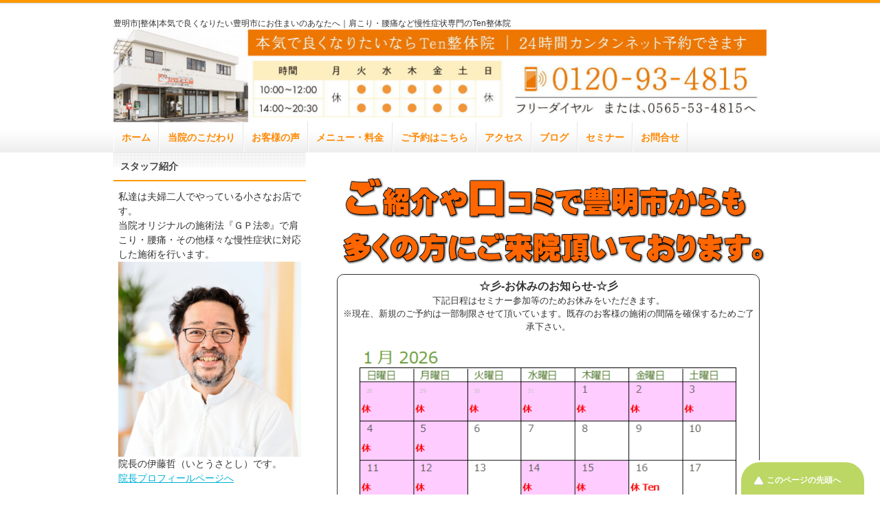

--- FILE ---
content_type: text/html; charset=UTF-8
request_url: https://tenbwl.com/%e8%b1%8a%e6%98%8e%e5%b8%82%e6%95%b4%e4%bd%93/
body_size: 17423
content:
<!DOCTYPE html PUBLIC "-//W3C//DTD XHTML 1.0 Transitional//EN" "http://www.w3.org/TR/xhtml1/DTD/xhtml1-transitional.dtd">
<html xmlns="http://www.w3.org/1999/xhtml" dir="ltr" xml:lang="ja" lang="ja" xmlns:fb="http://www.facebook.com/2008/fbml">
<head>
<meta http-equiv="Content-Type" content="text/html; charset=UTF-8"/>
<title>豊明市|整体|本気で良くなりたい豊明市にお住まいのあなたへ | 肩こり･腰痛･慢性症状なら愛知県豊田市のＴｅｎ整体院</title>
<meta name="viewport" content="width=device-width, initial-scale=1.0"/>
<meta http-equiv="Content-Style-Type" content="text/css"/>
<meta http-equiv="Content-Script-Type" content="text/javascript"/>
<link rel="stylesheet" type="text/css" href="//tenbwl.com/wp-content/cache/wpfc-minified/ma2bwq6n/89mh.css" media="all"/>
<link rel="stylesheet" type="text/css" href="//tenbwl.com/wp-content/cache/wpfc-minified/q8ls7g6s/89mh.css" media="print"/>
<link rel="shortcut icon" type="image/x-icon" href="https://tenbwl.com/wp-content/themes/keni62_wp_healthy_ten/favicon.ico"/>
<link rel="apple-touch-icon" href="https://tenbwl.com/wp-content/themes/keni62_wp_healthy_ten/images/home-icon.png"/>
<link rel="alternate" type="application/atom+xml" title="肩こり･腰痛･慢性症状なら愛知県豊田市のＴｅｎ整体院 Atom Feed" href="https://tenbwl.com/feed/atom/"/>
<link rel="canonical" href="https://tenbwl.com/豊明市整体/"/>
<meta name='robots' content='max-image-preview:large'/>
<link rel='dns-prefetch' href='//widgetlogic.org'/>
<link rel='dns-prefetch' href='//stats.wp.com'/>
<link rel="alternate" type="application/rss+xml" title="肩こり･腰痛･慢性症状なら愛知県豊田市のＴｅｎ整体院 &raquo; フィード" href="https://tenbwl.com/feed/"/>
<link rel="alternate" type="application/rss+xml" title="肩こり･腰痛･慢性症状なら愛知県豊田市のＴｅｎ整体院 &raquo; コメントフィード" href="https://tenbwl.com/comments/feed/"/>
<link rel="alternate" title="oEmbed (JSON)" type="application/json+oembed" href="https://tenbwl.com/wp-json/oembed/1.0/embed?url=https%3A%2F%2Ftenbwl.com%2F%25e8%25b1%258a%25e6%2598%258e%25e5%25b8%2582%25e6%2595%25b4%25e4%25bd%2593%2F"/>
<link rel="alternate" title="oEmbed (XML)" type="text/xml+oembed" href="https://tenbwl.com/wp-json/oembed/1.0/embed?url=https%3A%2F%2Ftenbwl.com%2F%25e8%25b1%258a%25e6%2598%258e%25e5%25b8%2582%25e6%2595%25b4%25e4%25bd%2593%2F&#038;format=xml"/>
<style id='wp-img-auto-sizes-contain-inline-css'>img:is([sizes=auto i],[sizes^="auto," i]){contain-intrinsic-size:3000px 1500px}</style>
<style>.wp-color-picker{width:80px;direction:ltr}.wp-picker-container .hidden{display:none}.wp-picker-container .wp-color-result.button{min-height:30px;margin:0 6px 6px 0;padding:0 0 0 30px;font-size:11px}.wp-color-result-text{background:#f6f7f7;border-radius:0 2px 2px 0;border-left:1px solid #c3c4c7;color:#50575e;display:block;line-height:2.54545455;padding:0 6px;text-align:center}.wp-color-result:focus,.wp-color-result:hover{background:#f6f7f7;border-color:#8c8f94;color:#1d2327}.wp-color-result:focus:after,.wp-color-result:hover:after{color:#1d2327;border-color:#a7aaad;border-left:1px solid #8c8f94}.wp-picker-container{display:inline-block}.wp-color-result:focus{border-color:#4f94d4;box-shadow:0 0 3px rgba(34,113,177,.8)}.wp-color-result:active{transform:none!important}.wp-picker-open+.wp-picker-input-wrap{display:inline-block;vertical-align:top}.wp-picker-input-wrap label{display:inline-block;vertical-align:top}.form-table .wp-picker-input-wrap label{margin:0!important}.wp-customizer .wp-picker-input-wrap .button.wp-picker-clear,.wp-customizer .wp-picker-input-wrap .button.wp-picker-default,.wp-picker-input-wrap .button.wp-picker-clear,.wp-picker-input-wrap .button.wp-picker-default{margin-left:6px;padding:0 8px;line-height:2.54545455;min-height:30px}.wp-picker-container .iris-square-slider .ui-slider-handle:focus{background-color:#50575e}.wp-picker-container .iris-picker{border-radius:0;border-color:#dcdcde;margin-top:6px}.wp-picker-container input[type=text].wp-color-picker{width:4rem;font-size:12px;font-family:monospace;line-height:2.33333333;margin:0;padding:0 5px;vertical-align:top;min-height:30px}.wp-color-picker::-webkit-input-placeholder{color:#646970}.wp-color-picker::-moz-placeholder{color:#646970;opacity:1}.wp-color-picker:-ms-input-placeholder{color:#646970}.wp-picker-container input[type=text].iris-error{background-color:#fcf0f1;border-color:#d63638;color:#000}.iris-picker .iris-strip .ui-slider-handle:focus,.iris-picker .ui-square-handle:focus{border-color:#3582c4;border-style:solid;box-shadow:0 0 0 1px #3582c4;outline:2px solid transparent}.iris-picker .iris-palette:focus{box-shadow:0 0 0 2px #3582c4}@media screen and (max-width:782px){.wp-picker-container input[type=text].wp-color-picker{width:5rem;font-size:16px;line-height:1.875;min-height:32px}.wp-customizer .wp-picker-container input[type=text].wp-color-picker{padding:0 5px}.wp-picker-input-wrap .button.wp-picker-clear,.wp-picker-input-wrap .button.wp-picker-default{padding:0 8px;line-height:2.14285714;min-height:32px}.wp-customizer .wp-picker-input-wrap .button.wp-picker-clear,.wp-customizer .wp-picker-input-wrap .button.wp-picker-default{padding:0 8px;font-size:14px;line-height:2.14285714;min-height:32px}.wp-picker-container .wp-color-result.button{padding:0 0 0 40px;font-size:14px;line-height:2.14285714}.wp-customizer .wp-picker-container .wp-color-result.button{font-size:14px;line-height:2.14285714}.wp-picker-container .wp-color-result-text{padding:0 14px;font-size:inherit;line-height:inherit}.wp-customizer .wp-picker-container .wp-color-result-text{padding:0 10px}}</style>
<style id='wp-block-library-inline-css'>:root{--wp-block-synced-color:#7a00df;--wp-block-synced-color--rgb:122,0,223;--wp-bound-block-color:var(--wp-block-synced-color);--wp-editor-canvas-background:#ddd;--wp-admin-theme-color:#007cba;--wp-admin-theme-color--rgb:0,124,186;--wp-admin-theme-color-darker-10:#006ba1;--wp-admin-theme-color-darker-10--rgb:0,107,160.5;--wp-admin-theme-color-darker-20:#005a87;--wp-admin-theme-color-darker-20--rgb:0,90,135;--wp-admin-border-width-focus:2px}@media (min-resolution:192dpi){:root{--wp-admin-border-width-focus:1.5px}}.wp-element-button{cursor:pointer}:root .has-very-light-gray-background-color{background-color:#eee}:root .has-very-dark-gray-background-color{background-color:#313131}:root .has-very-light-gray-color{color:#eee}:root .has-very-dark-gray-color{color:#313131}:root .has-vivid-green-cyan-to-vivid-cyan-blue-gradient-background{background:linear-gradient(135deg,#00d084,#0693e3)}:root .has-purple-crush-gradient-background{background:linear-gradient(135deg,#34e2e4,#4721fb 50%,#ab1dfe)}:root .has-hazy-dawn-gradient-background{background:linear-gradient(135deg,#faaca8,#dad0ec)}:root .has-subdued-olive-gradient-background{background:linear-gradient(135deg,#fafae1,#67a671)}:root .has-atomic-cream-gradient-background{background:linear-gradient(135deg,#fdd79a,#004a59)}:root .has-nightshade-gradient-background{background:linear-gradient(135deg,#330968,#31cdcf)}:root .has-midnight-gradient-background{background:linear-gradient(135deg,#020381,#2874fc)}:root{--wp--preset--font-size--normal:16px;--wp--preset--font-size--huge:42px}.has-regular-font-size{font-size:1em}.has-larger-font-size{font-size:2.625em}.has-normal-font-size{font-size:var(--wp--preset--font-size--normal)}.has-huge-font-size{font-size:var(--wp--preset--font-size--huge)}.has-text-align-center{text-align:center}.has-text-align-left{text-align:left}.has-text-align-right{text-align:right}.has-fit-text{white-space:nowrap!important}#end-resizable-editor-section{display:none}.aligncenter{clear:both}.items-justified-left{justify-content:flex-start}.items-justified-center{justify-content:center}.items-justified-right{justify-content:flex-end}.items-justified-space-between{justify-content:space-between}.screen-reader-text{border:0;clip-path:inset(50%);height:1px;margin:-1px;overflow:hidden;padding:0;position:absolute;width:1px;word-wrap:normal!important}.screen-reader-text:focus{background-color:#ddd;clip-path:none;color:#444;display:block;font-size:1em;height:auto;left:5px;line-height:normal;padding:15px 23px 14px;text-decoration:none;top:5px;width:auto;z-index:100000}html :where(.has-border-color){border-style:solid}html :where([style*=border-top-color]){border-top-style:solid}html :where([style*=border-right-color]){border-right-style:solid}html :where([style*=border-bottom-color]){border-bottom-style:solid}html :where([style*=border-left-color]){border-left-style:solid}html :where([style*=border-width]){border-style:solid}html :where([style*=border-top-width]){border-top-style:solid}html :where([style*=border-right-width]){border-right-style:solid}html :where([style*=border-bottom-width]){border-bottom-style:solid}html :where([style*=border-left-width]){border-left-style:solid}html :where(img[class*=wp-image-]){height:auto;max-width:100%}:where(figure){margin:0 0 1em}html :where(.is-position-sticky){--wp-admin--admin-bar--position-offset:var(--wp-admin--admin-bar--height,0px)}@media screen and (max-width:600px){html :where(.is-position-sticky){--wp-admin--admin-bar--position-offset:0px}}</style><style id='global-styles-inline-css'>:root{--wp--preset--aspect-ratio--square:1;--wp--preset--aspect-ratio--4-3:4/3;--wp--preset--aspect-ratio--3-4:3/4;--wp--preset--aspect-ratio--3-2:3/2;--wp--preset--aspect-ratio--2-3:2/3;--wp--preset--aspect-ratio--16-9:16/9;--wp--preset--aspect-ratio--9-16:9/16;--wp--preset--color--black:#000000;--wp--preset--color--cyan-bluish-gray:#abb8c3;--wp--preset--color--white:#ffffff;--wp--preset--color--pale-pink:#f78da7;--wp--preset--color--vivid-red:#cf2e2e;--wp--preset--color--luminous-vivid-orange:#ff6900;--wp--preset--color--luminous-vivid-amber:#fcb900;--wp--preset--color--light-green-cyan:#7bdcb5;--wp--preset--color--vivid-green-cyan:#00d084;--wp--preset--color--pale-cyan-blue:#8ed1fc;--wp--preset--color--vivid-cyan-blue:#0693e3;--wp--preset--color--vivid-purple:#9b51e0;--wp--preset--gradient--vivid-cyan-blue-to-vivid-purple:linear-gradient(135deg,rgb(6,147,227) 0%,rgb(155,81,224) 100%);--wp--preset--gradient--light-green-cyan-to-vivid-green-cyan:linear-gradient(135deg,rgb(122,220,180) 0%,rgb(0,208,130) 100%);--wp--preset--gradient--luminous-vivid-amber-to-luminous-vivid-orange:linear-gradient(135deg,rgb(252,185,0) 0%,rgb(255,105,0) 100%);--wp--preset--gradient--luminous-vivid-orange-to-vivid-red:linear-gradient(135deg,rgb(255,105,0) 0%,rgb(207,46,46) 100%);--wp--preset--gradient--very-light-gray-to-cyan-bluish-gray:linear-gradient(135deg,rgb(238,238,238) 0%,rgb(169,184,195) 100%);--wp--preset--gradient--cool-to-warm-spectrum:linear-gradient(135deg,rgb(74,234,220) 0%,rgb(151,120,209) 20%,rgb(207,42,186) 40%,rgb(238,44,130) 60%,rgb(251,105,98) 80%,rgb(254,248,76) 100%);--wp--preset--gradient--blush-light-purple:linear-gradient(135deg,rgb(255,206,236) 0%,rgb(152,150,240) 100%);--wp--preset--gradient--blush-bordeaux:linear-gradient(135deg,rgb(254,205,165) 0%,rgb(254,45,45) 50%,rgb(107,0,62) 100%);--wp--preset--gradient--luminous-dusk:linear-gradient(135deg,rgb(255,203,112) 0%,rgb(199,81,192) 50%,rgb(65,88,208) 100%);--wp--preset--gradient--pale-ocean:linear-gradient(135deg,rgb(255,245,203) 0%,rgb(182,227,212) 50%,rgb(51,167,181) 100%);--wp--preset--gradient--electric-grass:linear-gradient(135deg,rgb(202,248,128) 0%,rgb(113,206,126) 100%);--wp--preset--gradient--midnight:linear-gradient(135deg,rgb(2,3,129) 0%,rgb(40,116,252) 100%);--wp--preset--font-size--small:13px;--wp--preset--font-size--medium:20px;--wp--preset--font-size--large:36px;--wp--preset--font-size--x-large:42px;--wp--preset--spacing--20:0.44rem;--wp--preset--spacing--30:0.67rem;--wp--preset--spacing--40:1rem;--wp--preset--spacing--50:1.5rem;--wp--preset--spacing--60:2.25rem;--wp--preset--spacing--70:3.38rem;--wp--preset--spacing--80:5.06rem;--wp--preset--shadow--natural:6px 6px 9px rgba(0, 0, 0, 0.2);--wp--preset--shadow--deep:12px 12px 50px rgba(0, 0, 0, 0.4);--wp--preset--shadow--sharp:6px 6px 0px rgba(0, 0, 0, 0.2);--wp--preset--shadow--outlined:6px 6px 0px -3px rgb(255, 255, 255), 6px 6px rgb(0, 0, 0);--wp--preset--shadow--crisp:6px 6px 0px rgb(0, 0, 0);}:where(.is-layout-flex){gap:0.5em;}:where(.is-layout-grid){gap:0.5em;}body .is-layout-flex{display:flex;}.is-layout-flex{flex-wrap:wrap;align-items:center;}.is-layout-flex > :is(*, div){margin:0;}body .is-layout-grid{display:grid;}.is-layout-grid > :is(*, div){margin:0;}:where(.wp-block-columns.is-layout-flex){gap:2em;}:where(.wp-block-columns.is-layout-grid){gap:2em;}:where(.wp-block-post-template.is-layout-flex){gap:1.25em;}:where(.wp-block-post-template.is-layout-grid){gap:1.25em;}.has-black-color{color:var(--wp--preset--color--black) !important;}.has-cyan-bluish-gray-color{color:var(--wp--preset--color--cyan-bluish-gray) !important;}.has-white-color{color:var(--wp--preset--color--white) !important;}.has-pale-pink-color{color:var(--wp--preset--color--pale-pink) !important;}.has-vivid-red-color{color:var(--wp--preset--color--vivid-red) !important;}.has-luminous-vivid-orange-color{color:var(--wp--preset--color--luminous-vivid-orange) !important;}.has-luminous-vivid-amber-color{color:var(--wp--preset--color--luminous-vivid-amber) !important;}.has-light-green-cyan-color{color:var(--wp--preset--color--light-green-cyan) !important;}.has-vivid-green-cyan-color{color:var(--wp--preset--color--vivid-green-cyan) !important;}.has-pale-cyan-blue-color{color:var(--wp--preset--color--pale-cyan-blue) !important;}.has-vivid-cyan-blue-color{color:var(--wp--preset--color--vivid-cyan-blue) !important;}.has-vivid-purple-color{color:var(--wp--preset--color--vivid-purple) !important;}.has-black-background-color{background-color:var(--wp--preset--color--black) !important;}.has-cyan-bluish-gray-background-color{background-color:var(--wp--preset--color--cyan-bluish-gray) !important;}.has-white-background-color{background-color:var(--wp--preset--color--white) !important;}.has-pale-pink-background-color{background-color:var(--wp--preset--color--pale-pink) !important;}.has-vivid-red-background-color{background-color:var(--wp--preset--color--vivid-red) !important;}.has-luminous-vivid-orange-background-color{background-color:var(--wp--preset--color--luminous-vivid-orange) !important;}.has-luminous-vivid-amber-background-color{background-color:var(--wp--preset--color--luminous-vivid-amber) !important;}.has-light-green-cyan-background-color{background-color:var(--wp--preset--color--light-green-cyan) !important;}.has-vivid-green-cyan-background-color{background-color:var(--wp--preset--color--vivid-green-cyan) !important;}.has-pale-cyan-blue-background-color{background-color:var(--wp--preset--color--pale-cyan-blue) !important;}.has-vivid-cyan-blue-background-color{background-color:var(--wp--preset--color--vivid-cyan-blue) !important;}.has-vivid-purple-background-color{background-color:var(--wp--preset--color--vivid-purple) !important;}.has-black-border-color{border-color:var(--wp--preset--color--black) !important;}.has-cyan-bluish-gray-border-color{border-color:var(--wp--preset--color--cyan-bluish-gray) !important;}.has-white-border-color{border-color:var(--wp--preset--color--white) !important;}.has-pale-pink-border-color{border-color:var(--wp--preset--color--pale-pink) !important;}.has-vivid-red-border-color{border-color:var(--wp--preset--color--vivid-red) !important;}.has-luminous-vivid-orange-border-color{border-color:var(--wp--preset--color--luminous-vivid-orange) !important;}.has-luminous-vivid-amber-border-color{border-color:var(--wp--preset--color--luminous-vivid-amber) !important;}.has-light-green-cyan-border-color{border-color:var(--wp--preset--color--light-green-cyan) !important;}.has-vivid-green-cyan-border-color{border-color:var(--wp--preset--color--vivid-green-cyan) !important;}.has-pale-cyan-blue-border-color{border-color:var(--wp--preset--color--pale-cyan-blue) !important;}.has-vivid-cyan-blue-border-color{border-color:var(--wp--preset--color--vivid-cyan-blue) !important;}.has-vivid-purple-border-color{border-color:var(--wp--preset--color--vivid-purple) !important;}.has-vivid-cyan-blue-to-vivid-purple-gradient-background{background:var(--wp--preset--gradient--vivid-cyan-blue-to-vivid-purple) !important;}.has-light-green-cyan-to-vivid-green-cyan-gradient-background{background:var(--wp--preset--gradient--light-green-cyan-to-vivid-green-cyan) !important;}.has-luminous-vivid-amber-to-luminous-vivid-orange-gradient-background{background:var(--wp--preset--gradient--luminous-vivid-amber-to-luminous-vivid-orange) !important;}.has-luminous-vivid-orange-to-vivid-red-gradient-background{background:var(--wp--preset--gradient--luminous-vivid-orange-to-vivid-red) !important;}.has-very-light-gray-to-cyan-bluish-gray-gradient-background{background:var(--wp--preset--gradient--very-light-gray-to-cyan-bluish-gray) !important;}.has-cool-to-warm-spectrum-gradient-background{background:var(--wp--preset--gradient--cool-to-warm-spectrum) !important;}.has-blush-light-purple-gradient-background{background:var(--wp--preset--gradient--blush-light-purple) !important;}.has-blush-bordeaux-gradient-background{background:var(--wp--preset--gradient--blush-bordeaux) !important;}.has-luminous-dusk-gradient-background{background:var(--wp--preset--gradient--luminous-dusk) !important;}.has-pale-ocean-gradient-background{background:var(--wp--preset--gradient--pale-ocean) !important;}.has-electric-grass-gradient-background{background:var(--wp--preset--gradient--electric-grass) !important;}.has-midnight-gradient-background{background:var(--wp--preset--gradient--midnight) !important;}.has-small-font-size{font-size:var(--wp--preset--font-size--small) !important;}.has-medium-font-size{font-size:var(--wp--preset--font-size--medium) !important;}.has-large-font-size{font-size:var(--wp--preset--font-size--large) !important;}.has-x-large-font-size{font-size:var(--wp--preset--font-size--x-large) !important;}</style>
<style id='classic-theme-styles-inline-css'>.wp-block-button__link{color:#fff;background-color:#32373c;border-radius:9999px;box-shadow:none;text-decoration:none;padding:calc(.667em + 2px) calc(1.333em + 2px);font-size:1.125em}.wp-block-file__button{background:#32373c;color:#fff;text-decoration:none}</style>
<link rel="stylesheet" type="text/css" href="//tenbwl.com/wp-content/cache/wpfc-minified/euoypsy3/fmzdq.css" media="all"/>
<style id='jqlb-overrides-inline-css'>#outerImageContainer{box-shadow:0 0 4px 2px rgba(0,0,0,.2);}
#imageContainer{padding:8px;}
#imageDataContainer{box-shadow:none;z-index:auto;}
#prevArrow,
#nextArrow{background-color:#ffffff;color:#000000;}</style>
<link rel="https://api.w.org/" href="https://tenbwl.com/wp-json/"/><link rel="alternate" title="JSON" type="application/json" href="https://tenbwl.com/wp-json/wp/v2/pages/1197"/><link rel='shortlink' href='https://tenbwl.com/?p=1197'/>
<style>.hm-swe-resize-message{height:50%;width:50%;margin:auto;position:absolute;top:0;left:0;bottom:0;right:0;z-index:99999;color:white;}
.hm-swe-modal-background{position:fixed;top:0;left:0;bottom:0;right:0;background:none repeat scroll 0% 0% rgba(0, 0, 0, 0.85);z-index:99998;display:none;}</style>
<style>.zebline-color-a{background:linear-gradient(transparent 50%, #fffb3e 50%);}
.zebline-color-b{background:linear-gradient(transparent 50%, #ffbe3b 50%);}
.zebline-color-c{background:linear-gradient(transparent 50%, #ff5957 50%);}
.zebline-maker{transition:4s;}
.zebline-maker{font-weight:700;background-repeat:no-repeat;background-size:200% 100%;background-position:200% 0}
.zebline-show{background-position:100% 0}
@-webkit-keyframes blink {
0%{opacity:.1}
100%{opacity:1}
}
@keyframes blink {
0%{opacity:.1}
100%{opacity:1}
}</style>
<style>img#wpstats{display:none}</style>
<link rel="icon" href="https://tenbwl.com/wp-content/uploads/2021/06/cropped-45a4142665e1ec9055807e471be27d09-scaled-1-32x32.jpg" sizes="32x32"/>
<link rel="icon" href="https://tenbwl.com/wp-content/uploads/2021/06/cropped-45a4142665e1ec9055807e471be27d09-scaled-1-192x192.jpg" sizes="192x192"/>
<link rel="apple-touch-icon" href="https://tenbwl.com/wp-content/uploads/2021/06/cropped-45a4142665e1ec9055807e471be27d09-scaled-1-180x180.jpg"/>
<meta name="msapplication-TileImage" content="https://tenbwl.com/wp-content/uploads/2021/06/cropped-45a4142665e1ec9055807e471be27d09-scaled-1-270x270.jpg"/>
<style id="wp-custom-css">#main-contents ul.checklist2{margin:0 0 1em;padding:0em;padding-bottom:0;}
#main-contents ul.checklist2 li{margin-bottom:0em;padding-top:5px;padding-left:24px;background:url(https://tenbwl.com/wp-content/themes/keni62_wp_healthy_ten/images/icon/icon-check01-red.png) left top no-repeat;list-style-type:none;font-size:70%}
#main-contents ul.checklist3{margin:0 0 1em;padding:1em;padding-bottom:1;border:1px solid #414141;}
#main-contents ul.checklist3 li{margin-bottom:0em;padding-top:2px;padding-left:24px;background:url(https://tenbwl.com/wp-content/themes/keni62_wp_healthy_ten/images/icon/icon-check01-red.png) left top no-repeat;list-style-type:none;}
.riyuu1{padding:5px 0 10px 80px!important;background:url(https://tenbwl.com/wp-content/uploads/2020/01/riyuu1a.gif) left top no-repeat;}
.riyuu2{padding:5px 0 10px 80px!important;background:url(https://tenbwl.com/wp-content/uploads/2020/01/riyuu2a.gif) left top no-repeat;}
.riyuu3{padding:5px 0 10px 80px!important;background:url(https://tenbwl.com/wp-content/uploads/2020/01/riyuu3a.gif) left top no-repeat;}
.riyuu4{padding:5px 0 10px 80px!important;background:url(https://tenbwl.com/wp-content/uploads/2020/01/riyuu4a.gif) left top no-repeat;}
.riyuu5{padding:5px 0 10px 80px!important;background:url(https://tenbwl.com/wp-content/uploads/2020/01/riyuu5a.gif) left top no-repeat;}
.riyuu6{padding:5px 0 10px 80px!important;background:url(https://tenbwl.com/wp-content/uploads/2020/01/riyuu6a.gif) left top no-repeat;}
.riyuu7{padding:5px 0 10px 80px!important;background:url(https://tenbwl.com/wp-content/uploads/2020/01/riyuu7a.gif) left top no-repeat;}</style>
<meta name="viewport" content="width=device-width">
<script>(function(w,d,s,l,i){w[l]=w[l]||[];w[l].push({'gtm.start':new Date().getTime(),event:'gtm.js'});var f=d.getElementsByTagName(s)[0],j=d.createElement(s),dl=l!='dataLayer'?'&l='+l:'';j.async=true;j.src='https://www.googletagmanager.com/gtm.js?id='+i+dl;f.parentNode.insertBefore(j,f);})(window,document,'script','dataLayer','GTM-TZVZHX4');</script>
<link rel="stylesheet" type="text/css" href="//tenbwl.com/wp-content/cache/wpfc-minified/d5hlm50z/89mh.css" media="all"/>
<script data-wpfc-render="false">var Wpfcll={s:[],osl:0,scroll:false,i:function(){Wpfcll.ss();window.addEventListener('load',function(){let observer=new MutationObserver(mutationRecords=>{Wpfcll.osl=Wpfcll.s.length;Wpfcll.ss();if(Wpfcll.s.length > Wpfcll.osl){Wpfcll.ls(false);}});observer.observe(document.getElementsByTagName("html")[0],{childList:true,attributes:true,subtree:true,attributeFilter:["src"],attributeOldValue:false,characterDataOldValue:false});Wpfcll.ls(true);});window.addEventListener('scroll',function(){Wpfcll.scroll=true;Wpfcll.ls(false);});window.addEventListener('resize',function(){Wpfcll.scroll=true;Wpfcll.ls(false);});window.addEventListener('click',function(){Wpfcll.scroll=true;Wpfcll.ls(false);});},c:function(e,pageload){var w=document.documentElement.clientHeight || body.clientHeight;var n=0;if(pageload){n=0;}else{n=(w > 800) ? 800:200;n=Wpfcll.scroll ? 800:n;}var er=e.getBoundingClientRect();var t=0;var p=e.parentNode ? e.parentNode:false;if(typeof p.getBoundingClientRect=="undefined"){var pr=false;}else{var pr=p.getBoundingClientRect();}if(er.x==0 && er.y==0){for(var i=0;i < 10;i++){if(p){if(pr.x==0 && pr.y==0){if(p.parentNode){p=p.parentNode;}if(typeof p.getBoundingClientRect=="undefined"){pr=false;}else{pr=p.getBoundingClientRect();}}else{t=pr.top;break;}}};}else{t=er.top;}if(w - t+n > 0){return true;}return false;},r:function(e,pageload){var s=this;var oc,ot;try{oc=e.getAttribute("data-wpfc-original-src");ot=e.getAttribute("data-wpfc-original-srcset");originalsizes=e.getAttribute("data-wpfc-original-sizes");if(s.c(e,pageload)){if(oc || ot){if(e.tagName=="DIV" || e.tagName=="A" || e.tagName=="SPAN"){e.style.backgroundImage="url("+oc+")";e.removeAttribute("data-wpfc-original-src");e.removeAttribute("data-wpfc-original-srcset");e.removeAttribute("onload");}else{if(oc){e.setAttribute('src',oc);}if(ot){e.setAttribute('srcset',ot);}if(originalsizes){e.setAttribute('sizes',originalsizes);}if(e.getAttribute("alt") && e.getAttribute("alt")=="blank"){e.removeAttribute("alt");}e.removeAttribute("data-wpfc-original-src");e.removeAttribute("data-wpfc-original-srcset");e.removeAttribute("data-wpfc-original-sizes");e.removeAttribute("onload");if(e.tagName=="IFRAME"){var y="https://www.youtube.com/embed/";if(navigator.userAgent.match(/\sEdge?\/\d/i)){e.setAttribute('src',e.getAttribute("src").replace(/.+\/templates\/youtube\.html\#/,y));}e.onload=function(){if(typeof window.jQuery !="undefined"){if(jQuery.fn.fitVids){jQuery(e).parent().fitVids({customSelector:"iframe[src]"});}}var s=e.getAttribute("src").match(/templates\/youtube\.html\#(.+)/);if(s){try{var i=e.contentDocument || e.contentWindow;if(i.location.href=="about:blank"){e.setAttribute('src',y+s[1]);}}catch(err){e.setAttribute('src',y+s[1]);}}}}}}else{if(e.tagName=="NOSCRIPT"){if(typeof window.jQuery !="undefined"){if(jQuery(e).attr("data-type")=="wpfc"){e.removeAttribute("data-type");jQuery(e).after(jQuery(e).text());}}}}}}catch(error){console.log(error);console.log("==>",e);}},ss:function(){var i=Array.prototype.slice.call(document.getElementsByTagName("img"));var f=Array.prototype.slice.call(document.getElementsByTagName("iframe"));var d=Array.prototype.slice.call(document.getElementsByTagName("div"));var a=Array.prototype.slice.call(document.getElementsByTagName("a"));var s=Array.prototype.slice.call(document.getElementsByTagName("span"));var n=Array.prototype.slice.call(document.getElementsByTagName("noscript"));this.s=i.concat(f).concat(d).concat(a).concat(s).concat(n);},ls:function(pageload){var s=this;[].forEach.call(s.s,function(e,index){s.r(e,pageload);});}};document.addEventListener('DOMContentLoaded',function(){wpfci();});function wpfci(){Wpfcll.i();}</script>
</head>
<body class="wp-singular page-template-default page page-id-1197 wp-embed-responsive wp-theme-keni62_wp_healthy_ten col2r">
<noscript><iframe onload="Wpfcll.r(this,true);" data-wpfc-original-src="https://www.googletagmanager.com/ns.html?id=GTM-TZVZHX4" height="0" width="0" style="display:none;visibility:hidden"></iframe></noscript>
<div id="fb-root"></div><div id="container">
<div id="header">
<div id="header-in">
<div id="header-title"> <p class="header-logo">  <h1>豊明市|整体|本気で良くなりたい豊明市にお住まいのあなたへ｜肩こり・腰痛など慢性症状専門のTen整体院</h1> <a href="https://tenbwl.com"> <img src="https://tenbwl.com/wp-content/uploads/2023/06/logo_PC_220721_top01kai.jpg" alt="豊明市|整体|本気で良くなりたい豊明市にお住まいのあなたへ | 肩こり･腰痛･慢性症状なら愛知県豊田市のＴｅｎ整体院" width="100%"/></a> </p></div></div></div><div id="global-nav"> <dl id="global-nav-in"> <dt class="btn-gnav">メニュー</dt> <dd class="menu-wrap"> <ul id="menu" class="menu"> <li id="menu-item-16" class="first menu-item menu-item-type-custom menu-item-object-custom menu-item-home menu-item-16"><a href="https://tenbwl.com/">ホーム</a></li> <li id="menu-item-62" class="menu-item menu-item-type-post_type menu-item-object-page menu-item-62"><a href="https://tenbwl.com/%ef%bd%94%ef%bd%85%ef%bd%8e%e6%95%b4%e4%bd%93%e9%99%a2%e3%81%ae%e3%81%93%e3%81%a0%e3%82%8f%e3%82%8a/">当院のこだわり</a></li> <li id="menu-item-233" class="menu-item menu-item-type-taxonomy menu-item-object-category menu-item-233"><a href="https://tenbwl.com/category/koe/">お客様の声</a></li> <li id="menu-item-6454" class="menu-item menu-item-type-post_type menu-item-object-page menu-item-6454"><a href="https://tenbwl.com/%e3%83%a1%e3%83%8b%e3%83%a5%e3%83%bc%e3%83%bb%e6%96%99%e9%87%91/">メニュー・料金</a></li> <li id="menu-item-8895" class="menu-item menu-item-type-custom menu-item-object-custom menu-item-8895"><a target="_blank" href="https://2.onemorehand.jp/tenbwl/">ご予約はこちら</a></li> <li id="menu-item-416" class="menu-item menu-item-type-post_type menu-item-object-page menu-item-416"><a href="https://tenbwl.com/access/">アクセス</a></li> <li id="menu-item-417" class="menu-item menu-item-type-custom menu-item-object-custom menu-item-417"><a target="_blank" href="https://tenbwl.com/blog4/">ブログ</a></li> <li id="menu-item-2133" class="menu-item menu-item-type-custom menu-item-object-custom menu-item-2133"><a href="https://tenbwl.com/seminar/">セミナー</a></li> <li id="menu-item-418" class="menu-item menu-item-type-post_type menu-item-object-page menu-item-418"><a href="https://tenbwl.com/%e3%81%8a%e5%95%8f%e3%81%84%e5%90%88%e3%82%8f%e3%81%9b/">お問合せ</a></li> </ul> </dd> </dl></div><div id="main">
<div id="main-in">
<div id="main-and-sub">
<div id="main-contents">
<div class="post">
<div class="contents clearfix">
<div class="article">
<div class="theContentWrap-ccc">
<br>
<img fetchpriority="high" decoding="async" src="https://tenbwl.com/wp-content/uploads/2019/01/b_toyoake.gif" width="630" height="150" class="alignnone size-full wp-image-4783"/>
<div style="border-style: solid ; border-width: 1px; padding: 5px 1px 5px 1px; border-radius: 10px;" align="center"> <font size="-1" color=""> <span class="big"><b>☆彡-お休みのお知らせ-☆彡</b></span><br> 下記日程はセミナー参加等のためお休みをいただきます。<br> ※現在、新規のご予約は一部制限させて頂いています。既存のお客様の施術の間隔を確保するためご了承下さい。<br> <br>  <img decoding="async" src="https://tenbwl.com/wp-content/uploads/2025/12/202601.png" width="90%"><br> <span class="red">※おかげさまで予約が取りにくくなっています。<br> 既存のお客さまは、最適な通院間隔を保っていただくため、<br> <a href="https://2.onemorehand.jp/tenbwl/">3回分くらい先までのご予約</a>をオススメします。</span> </font></div><br>
<h2 class="title">豊明市で整体院をお探しのあなたへ</h2>
<table width="100" style="border: none;">
<tbody><tr valign="top">
<td style="border: 4px double #FF9900;">
当院のＨＰをご覧いただきありがとうございます。<br>
<br>
愛知県豊田市の『Ｔｅｎ整体院』院長の伊藤哲です。<br>
<br>
当院は２００３年の開業から、愛知県内だけでなく三重県・岐阜県など中部地方全域から多くの方にご来院いただいています。<br>
<br>
当院の特徴は、ご紹介や口コミでいらっしゃる方が多いことです。<br>
<br>
ありがとうございます。<br>
</td></tr></tbody></table>
<img alt="blank" onload="Wpfcll.r(this,true);" src="https://tenbwl.com/wp-content/plugins/wp-fastest-cache-premium/pro/images/blank.gif" decoding="async" data-wpfc-original-src="https://tenbwl.com/wp-content/uploads/2019/02/seminar.gif" width="100%" class="alignnone size-full wp-image-4999"/><br>
<br>
<img alt="blank" onload="Wpfcll.r(this,true);" src="https://tenbwl.com/wp-content/plugins/wp-fastest-cache-premium/pro/images/blank.gif" decoding="async" data-wpfc-original-src="https://tenbwl.com/wp-content/uploads/2019/02/dvd1902.gif" width="100%" class="alignnone size-full wp-image-5004"/><br>
<br>
<h3>整体院はどこでも同じではありません。</h3>
<table width="100" style="border: none;">
<tbody><tr valign="top">
<td style="border: 4px double #FF9900;">
ただ近いという理由だけで近くの接骨院や整体やリラクゼーションに行っていませんか？<br>
<br>
<span class="b"><span class="big">整体院はどこでも同じではありません。</span></span><br>
<br>
整体院には色んな種類がありますが、そのレベルも千差万別です。<br>
<br>
どことは言いませんが、ひどい所では３日間のスクーリングのみとか、１週間の講習のみとかの整体学校もあるくらいです。<br>
また、マットやサプリメントをマルチ商法のように講習会と抱き合わせで売る整体業者もいるので注意が必要です。<br>
<br>
何故かというと、整体には国が決めた資格が存在しない民間療法だからです。<br>
<br>
とはいえ、もちろんその中にもしっかりと勉強を積んでいて優れた技術をもった施術者も沢山います。<br>
<br>
そういう施術者に出会うことができれば満足した結果が得られますが、<br>
<br>
<span class="red">何も考えずにただ近いからという理由で選ぶのはオススメしません。</span><br>
<br>
詳しくはこちら→「<a href="http://xn--vek562gi8j0hhrpu2v5a.jp/" title="整体院選び3つのポイント" target="_blank" rel="noopener noreferrer">失敗しない整体院選び３つのポイント</a>」<br>
</td></tr></tbody></table>
<h3>Ten整体院は本気で良くなりたいあなたのための整体院です。</h3>
<table width="100" style="border: none;">
<tbody><tr valign="top">
<td style="border: 4px double #FF9900;">
当院では、あなたが本当に良くなれる整体、<br>
<br>
根本から良くなる整体、<br>
<br>
ただ痛みを取るだけでなく、<br>
<br>
痛みなどが出ないカラダにしていく整体を行っています。<br>
<br>
本気で良くなりたいあなた様のご来院を心よりお待ちしています。<br>
</td></tr></tbody></table>
<h3>当院の整体でなぜ良くなるのか？</h3>
<table width="100" style="border: none;">
<tbody><tr valign="top">
<td style="border: 4px double #FF9900;">
当院では、必ず全身をみて、全身を施術します。<br>
<br>
それは何故かというと、例えば腰痛だからといって、腰だけに施術を行なうのでは足りないからです。<br>
<br>
身体は常に全体が関連しあって、一つの身体として成り立っています。<br>
ですから、腰痛だからといって、その痛い原因が腰にあるとは限らないのです。<br>
また、仮に腰を痛めた場合でも必ず全身に影響をあたえるからです。<br>
<br>
ですから、良くあるクイックマッサージや他の整体などのように部分だけにこだわって、例えば腰痛なら腰ばかり揉んだりしてもその時だけ一時的に良くなった気になっても絶対によくはなりません。<br>
<br>
ですから、当院では必ずあなたの全身の状態をみて全身を施術します。<BR>
<br>
<div class="su-youtube su-u-responsive-media-yes"><iframe width="600" height="400" onload="Wpfcll.r(this,true);" data-wpfc-original-src="https://tenbwl.com/wp-content/plugins/wp-fastest-cache-premium/pro/templates/youtube.html#gyoBXIWQisQ?" frameborder="0" allowfullscreen allow="autoplay; encrypted-media; picture-in-picture" title=""></iframe></div></td></tr></tbody></table>
<br>
<br>
<a href="https://2.onemorehand.jp/tenbwl/"><img onload="Wpfcll.r(this,true);" src="https://tenbwl.com/wp-content/plugins/wp-fastest-cache-premium/pro/images/blank.gif" decoding="async" data-wpfc-original-src="https://tenbwl.com/wp-content/uploads/2022/07/PC_gentei2_220721.jpg" alt="豊田市のＴｅｎ整体院：初回限定割引" width="100%" class="alignnone size-full wp-image-7161"/></a></div></div></div></div><br><div class="cont-menu-wp"></div><br></div><div id="sub-contents" class="sub-column">
<div class="sub-contents-btn">サブコンテンツ</div><div id="sub-contents-in">
<div id="text-2" class="contents widget-conts widget_text"><h3>お電話でのご予約は</h3>			<div class="textwidget"><h2>ご予約について</h2>
<span class="zebline-maker zebline-color-a">ご予約は、<a href="https://2.onemorehand.jp/tenbwl/">ネット予約</a>とお電話で受け付けています。</span><br>
<a href="https://2.onemorehand.jp/tenbwl/"><img onload="Wpfcll.r(this,true);" src="https://tenbwl.com/wp-content/plugins/wp-fastest-cache-premium/pro/images/blank.gif" data-wpfc-original-src="https://tenbwl.com/wp-content/uploads/2022/07/PC_gentei2_220721.jpg" alt="豊田市のＴｅｎ整体院：初回限定割引" width="640" class="alignnone size-full wp-image-7161"/></a><br>
<br>
<HR>
<div class="v-wrap al-c m30-b"> <iframe width="100%" frameborder="0" scrolling="no" marginheight="0" marginwidth="0" onload="Wpfcll.r(this,true);" data-wpfc-original-src="https://maps.google.co.jp/maps?f=q&source=s_q&hl=ja&geocode=FTifFgIdhw0sCCkLX0mJA58EYDHvkBnxe5zBNA&q=%EF%BC%B4%EF%BD%85%EF%BD%8E%E6%95%B4%E4%BD%93%E9%99%A2&aq=&sll=35.036783,137.104947&sspn=0.001219,0.002642&brcurrent=3,0x60049f08d3294de5:0xde9ad7c296f37285,1&ie=UTF8&hq=%EF%BC%B4%EF%BD%85%EF%BD%8E%E6%95%B4%E4%BD%93%E9%99%A2&hnear=&t=m&start=0&ll=35.038711,137.105169&spn=0.024596,0.036478&z=14&output=embed&iwloc=B"></iframe><br/> <small><a href="https://maps.google.co.jp/maps?f=q&source=embed&hl=ja&geocode=FTifFgIdhw0sCCkLX0mJA58EYDHvkBnxe5zBNA&q=%EF%BC%B4%EF%BD%85%EF%BD%8E%E6%95%B4%E4%BD%93%E9%99%A2&aq=&sll=35.036783,137.104947&sspn=0.001219,0.002642&brcurrent=3,0x60049f08d3294de5:0xde9ad7c296f37285,1&ie=UTF8&hq=%EF%BC%B4%EF%BD%85%EF%BD%8E%E6%95%B4%E4%BD%93%E9%99%A2&hnear=&t=m&start=0&ll=35.038711,137.105169&spn=0.024596,0.036478&z=14" style="color:#0000FF;text-align:left">大きな地図で見る</a></small></div><img onload="Wpfcll.r(this,true);" src="https://tenbwl.com/wp-content/plugins/wp-fastest-cache-premium/pro/images/blank.gif" data-wpfc-original-src="https://tenbwl.com/wp-content/uploads/2023/08/chiyo_sma1_230730_LP_06.jpg" alt="blank" width="100%">
<br></div></div></div></div></div><div id="sidebar" class="sub-column">
<div class="sidebar-btn">サイドバー</div><div id="sidebar-in">
<div id="text-21" class="contents widget-conts widget_text"><h3>スタッフ紹介</h3>			<div class="textwidget">私達は夫婦二人でやっている小さなお店です。<br> 当院オリジナルの施術法『ＧＰ法®』で肩こり・腰痛・その他様々な慢性症状に対応した施術を行います。<br> <img alt="blank" onload="Wpfcll.r(this,true);" src="https://tenbwl.com/wp-content/plugins/wp-fastest-cache-premium/pro/images/blank.gif" data-wpfc-original-src="https://tenbwl.com/wp-content/uploads/2021/06/8312e6cc5c549cc7a269c9fb2bf76b72-scaled.jpg"><br/> 院長の伊藤哲（いとうさとし）です。<br> <a href="https://tenbwl.com/tenprofile/">院長プロフィールページへ</a><br/> <br/> <img alt="blank" onload="Wpfcll.r(this,true);" src="https://tenbwl.com/wp-content/plugins/wp-fastest-cache-premium/pro/images/blank.gif" data-wpfc-original-src="https://tenbwl.com/wp-content/uploads/2021/06/aa70d1a2f828a3662287c09e7bcbcf58-scaled.jpg"><br/> 副院長の伊藤千代（いとうちよ）です。<br> <a href="https://tenbwl.com/chiyoprofile/">副院長プロフィールページへ</a><br/> （女性専門 ）</div></div><div id="nav_menu-2" class="contents widget-conts widget_nav_menu"><h3>どんなとこ？</h3><div class="menu-%e3%82%b5%e3%82%a4%e3%83%89%e3%83%90%e3%83%bc%ef%bc%91%e3%80%80%e7%b4%b9%e4%bb%8b-container"><ul id="menu-%e3%82%b5%e3%82%a4%e3%83%89%e3%83%90%e3%83%bc%ef%bc%91%e3%80%80%e7%b4%b9%e4%bb%8b" class="menu"><li id="menu-item-56" class="menu-item menu-item-type-post_type menu-item-object-page menu-item-56"><a href="https://tenbwl.com/%ef%bd%94%ef%bd%85%ef%bd%8e%e6%95%b4%e4%bd%93%e9%99%a2%e3%81%ae%e3%81%93%e3%81%a0%e3%82%8f%e3%82%8a/">当院のこだわり</a></li> <li id="menu-item-234" class="menu-item menu-item-type-taxonomy menu-item-object-category menu-item-234"><a href="https://tenbwl.com/category/koe/">お客様の声（口コミ）</a></li> </ul></div></div><div id="nav_menu-3" class="contents widget-conts widget_nav_menu"><h3>当院のご案内</h3><div class="menu-%e3%82%b5%e3%82%a4%e3%83%89%e3%83%90%e3%83%bc%ef%bc%92%e3%80%80%e6%a1%88%e5%86%85-container"><ul id="menu-%e3%82%b5%e3%82%a4%e3%83%89%e3%83%90%e3%83%bc%ef%bc%92%e3%80%80%e6%a1%88%e5%86%85" class="menu"><li id="menu-item-6453" class="menu-item menu-item-type-post_type menu-item-object-page menu-item-6453"><a href="https://tenbwl.com/%e3%83%a1%e3%83%8b%e3%83%a5%e3%83%bc%e3%83%bb%e6%96%99%e9%87%91/">メニュー・料金</a></li> <li id="menu-item-59" class="menu-item menu-item-type-post_type menu-item-object-page menu-item-59"><a href="https://tenbwl.com/%e6%96%bd%e8%a1%93%e3%81%ae%e6%b5%81%e3%82%8c/">施術の流れ</a></li> <li id="menu-item-5824" class="menu-item menu-item-type-post_type menu-item-object-page menu-item-5824"><a href="https://tenbwl.com/access/">当院へのアクセス</a></li> <li id="menu-item-5825" class="menu-item menu-item-type-post_type menu-item-object-page menu-item-5825"><a href="https://tenbwl.com/yoyaku/">ご予約方法</a></li> <li id="menu-item-67" class="menu-item menu-item-type-post_type menu-item-object-page menu-item-67"><a href="https://tenbwl.com/%e5%bd%93%e9%99%a2%e3%81%ae%e6%9d%a5%e9%99%a2%e3%83%87%e3%83%bc%e3%82%bf/">当院の来院データ</a></li> <li id="menu-item-5826" class="menu-item menu-item-type-post_type menu-item-object-page menu-item-5826"><a href="https://tenbwl.com/%e3%81%8a%e5%95%8f%e3%81%84%e5%90%88%e3%82%8f%e3%81%9b/">お問い合わせ</a></li> </ul></div></div><div id="nav_menu-5" class="contents widget-conts widget_nav_menu"><h3>施術について</h3><div class="menu-%e3%82%b5%e3%82%a4%e3%83%89%e3%83%90%e3%83%bc%ef%bc%94%e3%80%80%e6%96%bd%e8%a1%93%e3%81%ab%e3%81%a4%e3%81%84%e3%81%a6-container"><ul id="menu-%e3%82%b5%e3%82%a4%e3%83%89%e3%83%90%e3%83%bc%ef%bc%94%e3%80%80%e6%96%bd%e8%a1%93%e3%81%ab%e3%81%a4%e3%81%84%e3%81%a6" class="menu"><li id="menu-item-77" class="menu-item menu-item-type-post_type menu-item-object-page menu-item-77"><a href="https://tenbwl.com/%e3%82%88%e3%81%8f%e3%81%82%e3%82%8b%e8%b3%aa%e5%95%8f%ef%bc%88qa/">よくある質問（Q&#038;A)</a></li> <li id="menu-item-78" class="menu-item menu-item-type-post_type menu-item-object-page menu-item-78"><a href="https://tenbwl.com/%e6%96%bd%e8%a1%93%e5%be%8c%e3%81%ae%e8%ab%b8%e6%b3%a8%e6%84%8f/">施術後の諸注意</a></li> <li id="menu-item-79" class="menu-item menu-item-type-post_type menu-item-object-page menu-item-79"><a href="https://tenbwl.com/%e6%95%b4%e4%bd%93%e3%82%92%e5%8f%97%e3%81%91%e3%82%8b%e5%91%a8%e6%9c%9f%e3%81%af%ef%bc%9f/">施術を受ける周期は？</a></li> </ul></div></div><div id="nav_menu-6" class="contents widget-conts widget_nav_menu"><h3>当院の主なテクニック</h3><div class="menu-%e3%82%b5%e3%82%a4%e3%83%89%e3%83%90%e3%83%bc%ef%bc%95%e3%80%80%e3%83%86%e3%82%af%e3%83%8b%e3%83%83%e3%82%af-container"><ul id="menu-%e3%82%b5%e3%82%a4%e3%83%89%e3%83%90%e3%83%bc%ef%bc%95%e3%80%80%e3%83%86%e3%82%af%e3%83%8b%e3%83%83%e3%82%af" class="menu"><li id="menu-item-82" class="menu-item menu-item-type-post_type menu-item-object-page menu-item-82"><a href="https://tenbwl.com/gp%e6%b3%95/">GP法®とは？</a></li> <li id="menu-item-83" class="menu-item menu-item-type-post_type menu-item-object-page menu-item-83"><a href="https://tenbwl.com/%e6%95%b4%e4%bd%93/">整体</a></li> <li id="menu-item-84" class="menu-item menu-item-type-post_type menu-item-object-page menu-item-84"><a href="https://tenbwl.com/%e3%82%aa%e3%82%b9%e3%83%86%e3%82%aa%e3%83%91%e3%82%b7%e3%83%bc/">オステオパシー</a></li> <li id="menu-item-7137" class="menu-item menu-item-type-post_type menu-item-object-page menu-item-7137"><a href="https://tenbwl.com/biodynamics-osteopathy/">バイオダイナミクス・オステオパシー</a></li> </ul></div></div><div id="nav_menu-7" class="contents widget-conts widget_nav_menu"><h3>主な症状と施術法</h3><div class="menu-%e3%82%b5%e3%82%a4%e3%83%89%e3%83%90%e3%83%bc%ef%bc%96%e3%80%80%e4%b8%bb%e3%81%aa%e7%97%87%e7%8a%b6-container"><ul id="menu-%e3%82%b5%e3%82%a4%e3%83%89%e3%83%90%e3%83%bc%ef%bc%96%e3%80%80%e4%b8%bb%e3%81%aa%e7%97%87%e7%8a%b6" class="menu"><li id="menu-item-103" class="menu-item menu-item-type-post_type menu-item-object-page menu-item-103"><a href="https://tenbwl.com/%e8%82%a9%e3%81%93%e3%82%8a/">肩こり</a></li> <li id="menu-item-102" class="menu-item menu-item-type-post_type menu-item-object-page menu-item-102"><a href="https://tenbwl.com/%e8%85%b0%e7%97%9b/">腰痛</a></li> <li id="menu-item-100" class="menu-item menu-item-type-post_type menu-item-object-page menu-item-100"><a href="https://tenbwl.com/sango/">産後骨盤矯正</a></li> <li id="menu-item-99" class="menu-item menu-item-type-post_type menu-item-object-page menu-item-99"><a href="https://tenbwl.com/%e7%94%9f%e7%90%86%e7%97%9b/">生理痛</a></li> <li id="menu-item-98" class="menu-item menu-item-type-post_type menu-item-object-page menu-item-98"><a href="https://tenbwl.com/%e7%94%9f%e7%90%86%e4%b8%8d%e9%a0%86/">生理不順</a></li> <li id="menu-item-2144" class="menu-item menu-item-type-post_type menu-item-object-page menu-item-2144"><a href="https://tenbwl.com/pms/">ＰＭＳ（月経前症候群）</a></li> <li id="menu-item-7601" class="menu-item menu-item-type-post_type menu-item-object-page menu-item-7601"><a href="https://tenbwl.com/maternity/">マタニティー整体（妊娠中の妊婦整体）</a></li> <li id="menu-item-3089" class="menu-item menu-item-type-post_type menu-item-object-page menu-item-3089"><a href="https://tenbwl.com/%e5%81%b4%e5%bc%af%e7%97%87/">側弯症</a></li> <li id="menu-item-7603" class="menu-item menu-item-type-post_type menu-item-object-page menu-item-7603"><a href="https://tenbwl.com/depression/">自律神経失調症・うつ病</a></li> <li id="menu-item-3025" class="menu-item menu-item-type-custom menu-item-object-custom menu-item-3025"><a href="https://tenbwl.com/blog4/seitai/%E6%A4%8E%E9%96%93%E6%9D%BF%E3%83%98%E3%83%AB%E3%83%8B%E3%82%A2%E3%81%AE%E8%A9%B1.html">椎間板ヘルニア</a></li> </ul></div></div><div id="nav_menu-8" class="contents widget-conts widget_nav_menu"><h3>カラダのこと</h3><div class="menu-%e3%82%b5%e3%82%a4%e3%83%89%e3%83%90%e3%83%bc%ef%bc%97%e3%80%80%e3%82%ab%e3%83%a9%e3%83%80%e3%81%ae%e3%81%93%e3%81%a8-container"><ul id="menu-%e3%82%b5%e3%82%a4%e3%83%89%e3%83%90%e3%83%bc%ef%bc%97%e3%80%80%e3%82%ab%e3%83%a9%e3%83%80%e3%81%ae%e3%81%93%e3%81%a8" class="menu"><li id="menu-item-422" class="menu-item menu-item-type-taxonomy menu-item-object-category menu-item-has-children menu-item-422"><a href="https://tenbwl.com/category/kenkojyoho/">健康情報</a> <ul class="sub-menu"> <li id="menu-item-585" class="menu-item menu-item-type-taxonomy menu-item-object-category menu-item-585"><a href="https://tenbwl.com/category/kenkojyoho/seitaichotto/">整体のちょっとした話題</a></li> <li id="menu-item-582" class="menu-item menu-item-type-taxonomy menu-item-object-category menu-item-582"><a href="https://tenbwl.com/category/kenkojyoho/herunia/">椎間板ヘルニア</a></li> <li id="menu-item-584" class="menu-item menu-item-type-taxonomy menu-item-object-category menu-item-584"><a href="https://tenbwl.com/category/kenkojyoho/mametisiki/">健康マメ知識</a></li> <li id="menu-item-581" class="menu-item menu-item-type-taxonomy menu-item-object-category menu-item-581"><a href="https://tenbwl.com/category/kenkojyoho/supli/">サプリメントのお話</a></li> <li id="menu-item-583" class="menu-item menu-item-type-taxonomy menu-item-object-category menu-item-583"><a href="https://tenbwl.com/category/kenkojyoho/kenkokowai/">健康に関する怖い話</a></li> </ul> </li> </ul></div></div><div id="nav_menu-9" class="contents widget-conts widget_nav_menu"><h3>整体師の方へ</h3><div class="menu-%e3%82%b5%e3%82%a4%e3%83%89%e3%83%90%e3%83%bc%ef%bc%98%e3%80%80%e3%82%bb%e3%83%9f%e3%83%8a%e3%83%bc-container"><ul id="menu-%e3%82%b5%e3%82%a4%e3%83%89%e3%83%90%e3%83%bc%ef%bc%98%e3%80%80%e3%82%bb%e3%83%9f%e3%83%8a%e3%83%bc" class="menu"><li id="menu-item-424" class="menu-item menu-item-type-custom menu-item-object-custom menu-item-424"><a href="https://tenbwl.com/seminar/">ＧＰ法セミナー</a></li> <li id="menu-item-5731" class="menu-item menu-item-type-custom menu-item-object-custom menu-item-5731"><a href="https://shinkage.tenbwl.com/%e6%96%b0%e9%99%b0%e6%b5%81%e5%85%b5%e6%b3%95%e3%83%bb%e8%b1%8a%e7%94%b0%e7%a8%bd%e5%8f%a4%e4%bc%9a-%e5%85%a5%e9%96%80%e8%80%85%e5%8b%9f%e9%9b%86%e4%b8%ad/">新陰流兵法・豊田稽古会</a></li> </ul></div></div><div id="nav_menu-10" class="contents widget-conts widget_nav_menu"><h3>ＧＰ法が受けられる治療院・療術院</h3><div class="menu-%e3%82%b5%e3%82%a4%e3%83%89%e3%83%90%e3%83%bc%ef%bc%99%e3%80%80gp%e3%83%9e%e3%82%b9%e3%82%bf%e3%83%bc%e3%81%ae%e3%81%84%e3%82%8b%e9%99%a2-container"><ul id="menu-%e3%82%b5%e3%82%a4%e3%83%89%e3%83%90%e3%83%bc%ef%bc%99%e3%80%80gp%e3%83%9e%e3%82%b9%e3%82%bf%e3%83%bc%e3%81%ae%e3%81%84%e3%82%8b%e9%99%a2" class="menu"><li id="menu-item-3752" class="menu-item menu-item-type-custom menu-item-object-custom menu-item-3752"><a target="_blank" href="https://tenbwl.com/gp-practitioner/">GP法マスターのいる院</a></li> </ul></div></div><div id="custom_html-2" class="widget_text contents widget-conts widget_custom_html"><div class="textwidget custom-html-widget">当院オリジナルの施術法「GP法」を学んだ先生のいるお店です。<br> <iframe onload="Wpfcll.r(this,true);" data-wpfc-original-src="https://www.google.com/maps/d/embed?mid=z_WP_YFn5dlk.kZNTS_tU1uoc&z=6" width="100%" height="300"></iframe></div></div><div id="text-13" class="contents widget-conts widget_text"><h3>＜当院の基本情報＞</h3>			<div class="textwidget"><p>・受付時間：午前10:00～午後20:30<br/>
・お休み：日曜日・月曜日<br/>
・住所：〒473-0914<br/>
　　　愛知県豊田市若林東町三和91番地<br/>
・tel:<a href="tel:0120-93-4815" onclick="ga('send','event','電話','タップ','サイドバー');">0120-93-4815</a></p>
<div class="v-wrap al-c m30-b"> <iframe loading="lazy" width="100%" frameborder="0" scrolling="no" marginheight="0" marginwidth="0" onload="Wpfcll.r(this,true);" data-wpfc-original-src="https://maps.google.co.jp/maps?f=q&#038;source=s_q&#038;hl=ja&#038;geocode=FTifFgIdhw0sCCkLX0mJA58EYDHvkBnxe5zBNA&#038;q=%EF%BC%B4%EF%BD%85%EF%BD%8E%E6%95%B4%E4%BD%93%E9%99%A2&#038;aq=&#038;sll=35.036783,137.104947&#038;sspn=0.001219,0.002642&#038;brcurrent=3,0x60049f08d3294de5:0xde9ad7c296f37285,1&#038;ie=UTF8&#038;hq=%EF%BC%B4%EF%BD%85%EF%BD%8E%E6%95%B4%E4%BD%93%E9%99%A2&#038;hnear=&#038;t=m&#038;start=0&#038;ll=35.038711,137.105169&#038;spn=0.024596,0.036478&#038;z=14&#038;output=embed&#038;iwloc=B"></iframe><br/> <small><a href="https://maps.google.co.jp/maps?f=q&#038;source=embed&#038;hl=ja&#038;geocode=FTifFgIdhw0sCCkLX0mJA58EYDHvkBnxe5zBNA&#038;q=%EF%BC%B4%EF%BD%85%EF%BD%8E%E6%95%B4%E4%BD%93%E9%99%A2&#038;aq=&#038;sll=35.036783,137.104947&#038;sspn=0.001219,0.002642&#038;brcurrent=3,0x60049f08d3294de5:0xde9ad7c296f37285,1&#038;ie=UTF8&#038;hq=%EF%BC%B4%EF%BD%85%EF%BD%8E%E6%95%B4%E4%BD%93%E9%99%A2&#038;hnear=&#038;t=m&#038;start=0&#038;ll=35.038711,137.105169&#038;spn=0.024596,0.036478&#038;z=14" style="color:#0000FF;text-align:left">大きな地図で見る</a></small></div></div></div></div></div></div></div><div id="footer">
<div id="footer-in">
<div class="area02">
<h3>メニュー</h3>
<div class="footer-menu">
<div class="menu-footer1-container"><ul id="menu-footer1" class="menu"><li id="menu-item-17" class="menu-item menu-item-type-custom menu-item-object-custom menu-item-home menu-item-17"><a href="https://tenbwl.com/">ホーム</a></li> <li id="menu-item-563" class="menu-item menu-item-type-taxonomy menu-item-object-category menu-item-563"><a href="https://tenbwl.com/category/koe/">お客様の声（口コミ）</a></li> <li id="menu-item-6017" class="menu-item menu-item-type-post_type menu-item-object-page menu-item-6017"><a href="https://tenbwl.com/access/">当院へのアクセス</a></li> <li id="menu-item-9300" class="menu-item menu-item-type-post_type menu-item-object-page menu-item-9300"><a href="https://tenbwl.com/%e3%81%8a%e5%95%8f%e3%81%84%e5%90%88%e3%82%8f%e3%81%9b/">お問い合わせ</a></li> </ul></div><div class="menu-footer2-container"><ul id="menu-footer2" class="menu"><li id="menu-item-2427" class="menu-item menu-item-type-post_type menu-item-object-page menu-item-privacy-policy menu-item-2427"><a rel="privacy-policy" href="https://tenbwl.com/%e3%83%97%e3%83%a9%e3%82%a4%e3%83%90%e3%82%b7%e3%83%bc%e3%83%9d%e3%83%aa%e3%82%b7%e3%83%bc/">プライバシーポリシー</a></li> <li id="menu-item-5927" class="menu-item menu-item-type-post_type menu-item-object-page menu-item-5927"><a href="https://tenbwl.com/%e4%bc%9a%e7%a4%be%e6%a6%82%e8%a6%81/">会社概要</a></li> <li id="menu-item-2134" class="menu-item menu-item-type-custom menu-item-object-custom menu-item-2134"><a href="https://tenbwl.com/seminar/">ＧＰ法セミナー</a></li> <li id="menu-item-5732" class="menu-item menu-item-type-custom menu-item-object-custom menu-item-5732"><a href="https://shinkage.tenbwl.com/%e6%96%b0%e9%99%b0%e6%b5%81%e5%85%b5%e6%b3%95%e3%83%bb%e8%b1%8a%e7%94%b0%e7%a8%bd%e5%8f%a4%e4%bc%9a-%e5%85%a5%e9%96%80%e8%80%85%e5%8b%9f%e9%9b%86%e4%b8%ad/">新陰流兵法・豊田稽古会</a></li> </ul></div></div></div></div></div><div id="top">
<div id="top-in"></div></div><div class="copyright"> <p><small>Copyright (C) 2026 肩こり･腰痛･慢性症状なら愛知県豊田市のＴｅｎ整体院 <span>All Rights Reserved.</span></small></p></div></div><p class="page-top"><a href="#container">このページの先頭へ</a></p>
<input type="hidden" id="ccc_nonce" name="ccc_nonce" value="5af626385a"/><input type="hidden" name="_wp_http_referer" value="/%E8%B1%8A%E6%98%8E%E5%B8%82%E6%95%B4%E4%BD%93/"/>
<script id="contact-form-7-js-before">var wpcf7={"api":{"root":"https:\/\/tenbwl.com\/wp-json\/","namespace":"contact-form-7\/v1"}};</script>
<script id="standard-widget-extensions-js-extra">var swe={"buttonplusurl":"url(https://tenbwl.com/wp-content/plugins/standard-widget-extensions/images/plus.gif)","buttonminusurl":"url(https://tenbwl.com/wp-content/plugins/standard-widget-extensions/images/minus.gif)","maincol_id":"main-contents","sidebar_id":"sidebar","widget_class":"widget","readable_js":"","heading_marker":"1","scroll_stop":"1","accordion_widget":"","single_expansion":"","initially_collapsed":"1","heading_string":"h3","proportional_sidebar":"0","disable_iflt":"620","accordion_widget_areas":[""],"scroll_mode":"1","ignore_footer":"","custom_selectors":["#sidebar .widget"],"slide_duration":"400","recalc_after":"5","recalc_count":"2","header_space":"0","enable_reload_me":"0","float_attr_check_mode":"","sidebar_id2":"","proportional_sidebar2":"0","disable_iflt2":"0","float_attr_check_mode2":"","msg_reload_me":"\u898b\u3084\u3059\u3044\u30ec\u30a4\u30a2\u30a6\u30c8\u3092\u4fdd\u3064\u305f\u3081\u306b\u30da\u30fc\u30b8\u3092\u518d\u30ed\u30fc\u30c9\u3057\u3066\u3044\u305f\u3060\u3051\u307e\u3059\u304b\uff1f","msg_reload":"\u518d\u30ed\u30fc\u30c9\u3059\u308b","msg_continue":"\u518d\u30ed\u30fc\u30c9\u305b\u305a\u306b\u7d9a\u884c"};</script>
<script id="wp-jquery-lightbox-js-extra">var JQLBSettings={"showTitle":"1","useAltForTitle":"1","showCaption":"1","showNumbers":"1","fitToScreen":"1","resizeSpeed":"400","showDownload":"","navbarOnTop":"","marginSize":"0","mobileMarginSize":"20","slideshowSpeed":"4000","allowPinchZoom":"1","borderSize":"8","borderColor":"#fff","overlayColor":"#fff","overlayOpacity":"0.6","newNavStyle":"1","fixedNav":"1","showInfoBar":"0","prevLinkTitle":"\u524d\u306e\u753b\u50cf","nextLinkTitle":"\u6b21\u306e\u753b\u50cf","closeTitle":"\u30ae\u30e3\u30e9\u30ea\u30fc\u3092\u9589\u3058\u308b","image":"\u753b\u50cf ","of":"\u306e","download":"\u30c0\u30a6\u30f3\u30ed\u30fc\u30c9","pause":"(\u30b9\u30e9\u30a4\u30c9\u30b7\u30e7\u30fc\u3092\u4e00\u6642\u505c\u6b62\u3059\u308b)","play":"(\u30b9\u30e9\u30a4\u30c9\u30b7\u30e7\u30fc\u3092\u518d\u751f\u3059\u308b)"};</script>
<script id="ccc-onload-js-extra">var CCC={"endpoint":"https://tenbwl.com/wp-admin/admin-ajax.php","action":"cccAjax","postID":"1197","nonce":"\u003Cinput type=\"hidden\" id=\"_wpnonce\" name=\"_wpnonce\" value=\"5af626385a\" /\u003E\u003Cinput type=\"hidden\" name=\"_wp_http_referer\" value=\"/%E8%B1%8A%E6%98%8E%E5%B8%82%E6%95%B4%E4%BD%93/\" /\u003E","remote_addr":"157.112.189.39","ga_push":""};</script>
<script src='//tenbwl.com/wp-content/cache/wpfc-minified/kmpkbmlb/8awt.js'></script>
<script>function clickIE4(){if(event.button==2){return false;}}function clickNS4(e){if(document.layers||document.getElementById&&!document.all){if(e.which==2||e.which==3){return false;}}}if(document.layers){document.captureEvents(Event.MOUSEDOWN);document.onmousedown=clickNS4;}else if(document.all&&!document.getElementById){document.onmousedown=clickIE4;}document.oncontextmenu=new Function("return false")</script>
<script>function disableSelection(target){if(typeof target.onselectstart!="undefined")target.onselectstart=function(){return false}
else if(typeof target.style.MozUserSelect!="undefined")target.style.MozUserSelect="none"
else
target.onmousedown=function(){return false}
target.style.cursor="default"}</script>
<script>(function(add,cla){window['UserHeatTag']=cla;window[cla]=window[cla]||function(){(window[cla].q=window[cla].q||[]).push(arguments)},window[cla].l=1*new Date();var ul=document.createElement('script');var tag=document.getElementsByTagName('script')[0];ul.async=1;ul.src=add;tag.parentNode.insertBefore(ul,tag);})('//uh.nakanohito.jp/uhj2/uh.js','_uhtracker');_uhtracker({id:'uhY3Id5LRd'});</script>
<script>$(function(){$('a img').hover(function(){$(this).attr('src',$(this).attr('src').replace('_off','_on'));},function(){if(!$(this).hasClass('currentPage')){$(this).attr('src',$(this).attr('src').replace('_on','_off'));}});});</script>
<script src='https://ajaxzip3.github.io/ajaxzip3.js'></script>
<script>jQuery(function(){jQuery('#zip').keyup(function(event){AjaxZip3.zip2addr(this,'','pref','addr');})})</script>
<script type="speculationrules">{"prefetch":[{"source":"document","where":{"and":[{"href_matches":"/*"},{"not":{"href_matches":["/wp-*.php","/wp-admin/*","/wp-content/uploads/*","/wp-content/*","/wp-content/plugins/*","/wp-content/themes/keni62_wp_healthy_ten/*","/*\\?(.+)"]}},{"not":{"selector_matches":"a[rel~=\"nofollow\"]"}},{"not":{"selector_matches":".no-prefetch, .no-prefetch a"}}]},"eagerness":"conservative"}]}</script>
<script>disableSelection(document.body)</script>
<script>var zeblineSpeed=4100
var zeblineWindowHeight=window.innerHeight;zebline_script('.zebline-maker');function zebline_script(zeblineMakerDom){document['addEventListener']('DOMContentLoaded',function(){var c=document['querySelectorAll'](zeblineMakerDom);window['addEventListener']('scroll',d,![]);function d(){for(let e=0x0;e<c['length'];e++){var f=c[e];var g=f['getBoundingClientRect']()['top'];if(g-zeblineWindowHeight+0x32<0x0){f['classList']['add']('zebline-show');setTimeout(function(){f['classList']['add']('zebline-show-a');},zeblineSpeed);}}};});}</script>
<script src='//tenbwl.com/wp-content/cache/wpfc-minified/qa63g8r7/3wz52.js'></script>
<script id="wp-i18n-js-after">wp.i18n.setLocaleData({'text direction\u0004ltr':['ltr']});</script>
<script src='//tenbwl.com/wp-content/cache/wpfc-minified/lz652f9e/3wz52.js'></script>
<script id="contact-form-7-js-translations">(function(domain,translations){var localeData=translations.locale_data[domain]||translations.locale_data.messages;localeData[""].domain=domain;wp.i18n.setLocaleData(localeData,domain);})("contact-form-7",{"translation-revision-date":"2025-11-30 08:12:23+0000","generator":"GlotPress\/4.0.3","domain":"messages","locale_data":{"messages":{"":{"domain":"messages","plural-forms":"nplurals=1; plural=0;","lang":"ja_JP"},"This contact form is placed in the wrong place.":["\u3053\u306e\u30b3\u30f3\u30bf\u30af\u30c8\u30d5\u30a9\u30fc\u30e0\u306f\u9593\u9055\u3063\u305f\u4f4d\u7f6e\u306b\u7f6e\u304b\u308c\u3066\u3044\u307e\u3059\u3002"],"Error:":["\u30a8\u30e9\u30fc:"]}},"comment":{"reference":"includes\/js\/index.js"}});</script>
<script src='//tenbwl.com/wp-content/cache/wpfc-minified/jnhfyucm/hnhgw.js'></script>
<script src="https://widgetlogic.org/v2/js/data.js?t=1768564800&amp;ver=6.0.0" id="widget-logic_live_match_widget-js"></script>
<script src='//tenbwl.com/wp-content/cache/wpfc-minified/89szk9wu/hnhgw.js'></script>
<script id="jetpack-stats-js-before">_stq=window._stq||[];_stq.push(["view",{"v":"ext","blog":"78194678","post":"1197","tz":"9","srv":"tenbwl.com","j":"1:15.4"}]);_stq.push(["clickTrackerInit","78194678","1197"]);</script>
<script src="https://stats.wp.com/e-202603.js" id="jetpack-stats-js" defer="defer" data-wp-strategy="defer"></script>
<script defer src='//tenbwl.com/wp-content/cache/wpfc-minified/d3ljbqdw/s0h3.js'></script>
</body>
</html><!-- WP Fastest Cache file was created in 0.918 seconds, on 2026年1月17日 @ 5:00 AM -->

--- FILE ---
content_type: text/css
request_url: https://tenbwl.com/wp-content/cache/wpfc-minified/ma2bwq6n/89mh.css
body_size: 9410
content:
@charset "UTF-8";
@charset "UTF-8";
@charset "UTF-8";
@charset "UTF-8";
@charset "UTF-8";
@charset "UTF-8";
 *{letter-spacing:0;}
html{overflow-y:scroll;}
body,div,ol,ul,li,
h1,h2,h3,h4,h5,h6,pre,form,fieldset,
input,p,blockquote{margin:0;padding:0;}
address,caption,cite,code,dfn,var,h1,h2,h3,h4,h5,h6{font-style:normal;font-weight:normal;}
h1,h2,h3,h4,h5,h6,small{font-size:100%;font-weight:normal;}
fieldset,img,abbr{border:0;}
caption{ text-align: left; }
q{quotes:none;}
q:before,q:after{
content: '';
content: none;
}
a{text-decoration:none;}
a:hover, a:active{outline:0;}
img{border:0;vertical-align:bottom;-ms-interpolation-mode:bicubic;}
b,strong{font-weight:bold;}
div{word-wrap:break-word;}
sub,sup{position:relative;line-height:0;vertical-align:baseline;font-size:75%;}
sup{top:-0.5em;}
sub{bottom:-0.25em;}
pre,code{font-size:1em;font-family:sans-serif;}
pre{overflow:auto;white-space:pre-wrap;word-wrap:break-word;}
form{margin:0;}
button,input,select,textarea,optgroup,option{margin:0;font-family:sans-serif;font-size:100%;vertical-align:baseline;}
* html button,
* html input,
* html select,
* html textarea{vertical-align:middle;}
*+html button,
*+html input,
*+html select,
*+html textarea{vertical-align:middle;}
button,input{line-height:normal;}
* html button,
* html input{overflow:visible;}
*+html button,
*+html input{overflow:visible;}
textarea{overflow:auto;vertical-align:top;}
input[type="text"],textarea{padding:2px;}
button, input[type="button"],
input[type="reset"],
input[type="submit"]{-webkit-appearance:button;}
button::-moz-focus-inner, input::-moz-focus-inner{margin:0;padding:0;border:0;}
body{font-family:'ヒラギノ角ゴ Pro W3', 'Hiragino Kaku Gothic Pro', 'メイリオ', Meiryo, 'ＭＳ Ｐゴシック', sans-serif;font-size:62.5%;font-style:normal;line-height:1.5;}
table{width:100%;border-collapse:separate;border-spacing:0;table-layout:fixed;word-break:break-all;word-wrap:break-word;}
* html table{border-collapse:collapse;}
*+html table{border-collapse:collapse;}
hr{clear:both;height:1px;margin:0 0 1.5em;padding:0;border:0;border-top:1px solid #ccc;color:#ccc;font-size:1.0em;line-height:1.0em;}
* html hr{margin:0 0 1.2em;}
*+html hr{ margin: 0 0 1.2em; }
 html,body{width:100%;}
.col1 #container,
.col1 #top,
.col1 #header,
.col1 #global-nav,
.col1 #main,
.col1 #main-image,
.col1 #footer,
.col1 .copyright{width:100%;min-width:950px;}
.col1 #top-in,
.col1 #header-in,
.col1 #global-nav-in,
.col1 #main-in,
.col1 #main-image-in,
.col1 #footer-in,
.col1 .copyright p{width:950px;margin:auto;}
.col1 #main-contents{width:100%;}
.col2 #container,
.col2 #top,
.col2 #header,
.col2 #global-nav,
.col2 #main,
.col2 #main-image,
.col2 #footer,
.col2 .copyright, .col2r #container,
.col2r #top,
.col2r #header,
.col2r #global-nav,
.col2r #main,
.col2r #main-image,
.col2r #footer,
.col2r .copyright{width:100%;min-width:950px;}
.col2 #top-in,
.col2 #header-in,
.col2 #global-nav-in,
.col2 #main-in,
.col2 #main-image-in,
.col2 #footer-in,
.col2 .copyright p, .col2r #top-in,
.col2r #header-in,
.col2r #global-nav-in,
.col2r #main-in,
.col2r #main-image-in,
.col2r #footer-in,
.col2r .copyright p{width:950px;margin:auto;}
.col2 #sidebar,
.col2r #sidebar{width:29.5%;}
.col2 #main-and-sub,
.col2r #main-and-sub{width:66.8%;}
.col2 #main-and-sub{float:left;}
.col2 #sidebar{float:right;}
.col2r #main-and-sub{float:right;}
.col2r #sidebar{float:left;}
.col3 #container,
.col3 #top,
.col3 #header,
.col3 #global-nav,
.col3 #main,
.col3 #main-image,
.col3 #footer,
.col3 .copyright, .col3r #container,
.col3r #top,
.col3r #header,
.col3r #global-nav,
.col3r #main,
.col3r #main-image,
.col3r #footer,
.col3r .copyright{width:100%;min-width:950px;}
.col3 #top-in,
.col3 #header-in,
.col3 #global-nav-in,
.col3 #main-in,
.col3 #main-image-in,
.col3 #footer-in,
.col3 .copyright p, .col3r #top-in,
.col3r #header-in,
.col3r #global-nav-in,
.col3r #main-in,
.col3r #main-image-in,
.col3r #footer-in,
.col3r .copyright p{width:950px;margin:auto;}
.col3 #sidebar,
.col3r #sidebar{width:20%;}
.col3 #main-and-sub,
.col3r #main-and-sub{width:78.5%;}
.col3 #main-contents,
.col3r #main-contents{width:72.5%;}
.col3 #sub-contents,
.col3r #sub-contents{width:25.45%;}
.col3 #main-and-sub{float:left;}
.col3 #main-contents{float:right;}
.col3 #sub-contents{float:left;}
.col3 #sidebar{float:right;}
.col3r #main-and-sub{float:left;}
.col3r #main-contents{float:left;}
.col3r #sub-contents{float:right;}
.col3r #sidebar{ float: right; }
 #container{background-color:#fff;}
body{ color: #333; }
a{text-decoration:underline;}
a:link, a:visited{color:#00b2d5;}
a:hover, a:active{color:#9c3;}
#container{position:relative;padding-top:13px;}
#top{position:absolute;top:0;background-color:#ff9900;border-bottom:1px solid #ccc;font-size:1.2em;}
#top-in{position:relative;padding:2px 0;}
#top a:link,
#top a:visited{color:#fff;}
#top a:hover,
#top a:active{color:#137ca0;}
#top-menu{text-align:right;}
#top-menu li{display:inline;margin-left:1em;list-style:none;}
#top-menu li a{padding-left:15px;background:url(https://tenbwl.com/wp-content/themes/keni62_wp_healthy_ten/images/icon/icon-arrow_r.png) left center no-repeat;}
#header{background:#fff;font-size:1.2em;}
#header-in{padding:1em 0 0em;}
#header #header-title{float:left;width:100%;}
#header .header-logo{margin-bottom:0;font-size:2.25em;font-weight:bold;}
.header-logo a{text-decoration:none;}
.header-logo a:link, .header-logo a:visited{color:#060;}
.header-logo a:hover, .header-logo a:active{color:#9c3;}
#header-in #header-text{float:right;width:40%;color:#333;}
#header h1{margin-bottom:0em;font-size:1em;}
#global-nav{background:url(https://tenbwl.com/wp-content/themes/keni62_wp_healthy_ten/images/common/bg-menu.png) left bottom repeat-x #fff;}
* html #global-nav{background:#fff;}
#global-nav dl{margin-top:0;margin-bottom:0;padding:0;}
#global-nav dt,
#global-nav dd{margin:0;padding:0;}
#global-nav .btn-gnav{display:none;}
#global-nav .menu-wrap{display:block;}
#menu{font-size:1.4em;}
#global-nav #menu li{position:relative;float:left;margin:0;border-right:1px solid #e5e5e5;border-left:1px solid #fff;list-style:none;font-weight:bold;}
#global-nav #menu li{white-space:nowrap;}
#global-nav #menu li a{display:block;padding:0.8em 0.8em;color:#ff8800;text-decoration:none;}
#global-nav #menu li a:link,
#global-nav #menu li a:visited{background-color:transparent;}
#global-nav #menu li a:hover,
#global-nav #menu li a:active{background-color:#e4e4e4;}
#global-nav #menu li ul{display:none;position:absolute;top:100%;left:0;width:12em;}
#global-nav #menu li ul li{margin:0;padding:0;width:14em;background-color:#eaeaea;border-top:0;border-right:0;white-space:normal;}
#global-nav #menu li ul li a{display:block;padding:0.8em 2em;}
#global-nav #menu li li a:hover,
#global-nav #menu li li a:active{background-color:#e8e8e8;}
#global-nav #menu li ul ul{top:0;left:100%;}
#global-nav .showMenu{display:block!important;}
#main-in{padding-top:0em;}
#main-image{padding-top:0em;}
#main-image-in{position:relative;padding-bottom:1.5em;}
#main-image img{width:100%;height:auto;}
#main-image .catch-copy{position:absolute;top:1em;left:1em;color:#036;font-size:3em;text-shadow:#fff 1px 1px 3px;}
#breadcrumbs{clear:both;margin-bottom:1.5em;font-size:1.2em;}
#breadcrumbs li{display:inline;margin-right:0.5em;line-height:1.8;text-align:right;list-style:none;}
#breadcrumbs li a{padding-right:15px;background:url(https://tenbwl.com/wp-content/themes/keni62_wp_healthy_ten/images/icon/icon-brc.gif) center right no-repeat;}
#main-contents{font-size:1.8em;}
#main-contents .contents{margin-bottom:3.5em;padding:0 10px;}
#main-contents h2{margin:0 0 1.5em;padding:0.5em 1em;border-bottom:2px solid #ff9900;background:url(https://tenbwl.com/wp-content/themes/keni62_wp_healthy_ten/images/title/bg-conts-h.gif) left top repeat-x #fff;font-size:1.286em;font-weight:bold;}
#main-contents h2 a:link,
#main-contents h2 a:visited{color:#333;}
#main-contents h2 a:hover,
#main-contents h2 a:active{color:#9c3;}
#main-contents h2.img-title{margin:0 0 1.5em;padding:0;border:0;background:none;}
#main-contents h3{margin:0 0 1.5em;padding:0.5em;border-left:8px solid #ff8800;background-color:#eff0ef;font-size:1.143em;font-weight:bold;}
#main-contents h3 a:link,
#main-contents h3 a:visited{color:#333;}
#main-contents h3 a:hover,
#main-contents h3 a:active{color:#9c3;}
#main-contents h3.img-title{margin:0 0 1.5em;padding:0;border:0;background:none;}
#main-contents h4{margin:0 0 1.5em;padding:0.8em;border:1px solid #8e8e8e;font-weight:bold;}
#main-contents h4 a:link,
#main-contents h4 a:visited{color:#333;}
#main-contents h4 a:hover,
#main-contents h4 a:active{color:#9c3;}
#main-contents h4.img-title{margin:0 0 1.5em;padding:0;border:0;background:none;}
#main-contents h5{margin:0 0 1.5em;padding:0 0.8em 0.5em;border-bottom:2px solid #414141;font-weight:bold;}
#main-contents h5.img-title{margin:0 0 1.5em;padding:0;border:0;background:none;}
#main-contents h5 a:link,
#main-contents h5 a:visited{color:#333;}
#main-contents h5 a:hover,
#main-contents h5 a:active{color:#9c3;}
#main-contents p{margin-bottom:1.5em;}
#main-contents ul,
#main-contents ol{margin:0 0.8em 1.5em 1.7em;padding:0;}
#main-contents li{margin-bottom:0.5em;line-height:1.5em;}
#main-contents q{margin:0 2px;padding:0 8px;background:#efefef;}
#main-contents blockquote{overflow:auto;margin:0 1em 1.5em;padding:1em;border:3px solid #ddd;background:#efefef;color:#444;}
#main-contents table{margin-bottom:1.5em;padding:0;border-top:1px solid #959595;border-left:1px solid #959595;}
#main-contents table{table-layout:auto;}
#main-contents th,
#main-contents td{padding:0.5em;border-right:1px solid #959595;border-bottom:1px solid #959595;}
#main-contents th{background-color:#f0f0f0;font-weight:bold;text-align:left;}
#main-contents table.table-style01 th,
#main-contents table.table-style01 td{text-align:left;vertical-align:top;}
#main-contents ul.news{margin:0 0 3.5em;padding:0;padding-bottom:0;}
#main-contents ul.news li{margin-bottom:1em;padding:0 1em 1em;border-bottom:1px dotted #414141;line-height:1.4em;list-style:none;}
#main-contents dl.news{margin:0;margin-bottom:3.5em;padding:0;}
#main-contents dl.news dt{float:left;width:9em;margin:0;padding:0;padding-left:1em;}
#main-contents dl.news dd.cat{float:left;overflow:hidden;width:6em;height:1.5em;padding:0.1em 0.3em 0;border-bottom:none;background:#ff9900;color:#fff;font-size:0.858em;text-align:center;border-radius:8px;-webkit-border-radius:8px;-moz-border-radius:8px;}
#main-contents dl.news dd{margin:0 0 10px 0;padding:0 1em 0.8em 16.5em;border-bottom:1px dotted #414141;}
#main-contents dl.news02{margin:0;margin-bottom:3.5em;padding:0;}
#main-contents dl.news02 dt{display:block;margin:0 0 0.5em 0;padding:0;padding-left:1em;font-weight:bold;}
#main-contents dl.news02 dd{margin:0 0 0.5em 0;padding:0 1em 0.8em 1em;border-bottom:1px dotted #414141;}
#main-contents dl.news02 dd.cat{margin:0;padding:0 1em 0.5em 1em;border:0;}
#main-contents dl.news02 dd.cat ul{margin:0;padding:0;/zoom:1;}
#main-contents dl.news02 dd.cat ul:after{content:'';display:block;clear:both;height:0;}
#main-contents dl.news02 dd.cat li{clear:none;overflow:hidden;float:left;height:1.5em;margin-right:0.5em;padding:0.1em 0.3em 0;background:#ff9900;color:#fff;font-size:0.858em;text-align:center;border-radius:3px;-webkit-border-radius:3px;-moz-border-radius:3px;}
#main-contents dl.news dd.cat{font-weight:bold;}
#main-contents dl.news dd.cat.color01{background:#68d0ef;}
#main-contents dl.news dd.cat.color02{background:#f8b551;}
#main-contents dl.news dd.cat.color03{background:#b3d465;}
#main-contents dl.news dd.cat.color04{background:#c490bf;}
#main-contents dl.news dd.cat.color05{background:#ff9da6;}
#main-contents dl.news dd.cat.color06{background:#b5b5b5;}
#main-contents dl.dl-style01{margin:0 0 3.5em;padding:0;}
#main-contents dl.dl-style01 dt{float:left;width:9em;margin:0;padding:0 0 0 1em;}
#main-contents dl.dl-style01 dd{margin:0 0 10px 0;padding:0 1em 0.8em 10em;border-bottom:1px dotted #414141;}
#main-contents  dl.dl-style02{margin-bottom:1.2em;padding:0;border:1px solid #777;border-top:0;background-color:#ddd;}
#main-contents dl.dl-style02 dt{margin:0;padding:0.5em;border-top:1px solid #777;border-bottom:1px solid #777;font-weight:bold;}
#main-contents dl.dl-style02 dd{margin:0;padding:0.8em 1.0em;background-color:#fff;}
#main-contents ul.checklist{margin:0 0 1.5em;padding:1em;padding-bottom:0;border:1px solid #414141;}
#main-contents ul.checklist li{margin-bottom:1.5em;padding-top:5px;padding-left:24px;background:url(https://tenbwl.com/wp-content/themes/keni62_wp_healthy_ten/images/icon/icon-check01-red.png) left top no-repeat;list-style-type:none;}
.link-next, .link-back, .link-next02, .link-back02{clear:both;}
.link-next, .link-next02{text-align:right;}
.link-back, .link-back02{text-align:left;}
.link-next a{padding:3px 0 3px 15px;background:url(https://tenbwl.com/wp-content/themes/keni62_wp_healthy_ten/images/icon/icon-arrow_r_gray.png) 0 7px no-repeat;}
.link-back a{padding:3px 0 3px 15px;background:url(https://tenbwl.com/wp-content/themes/keni62_wp_healthy_ten/images/icon/icon-arrow_l_gray.png) 0 7px no-repeat;}
.link-next02 a{padding:3px 0 3px 15px;background:url(https://tenbwl.com/wp-content/themes/keni62_wp_healthy_ten/images/icon/icon-arrow_r_green.png) 0 6px no-repeat;}
.link-back02 a{padding:3px 0 3px 15px;background:url(https://tenbwl.com/wp-content/themes/keni62_wp_healthy_ten/images/icon/icon-arrow_l_green.png) 0 6px no-repeat;}
.box-wrap .box-l{float:left;width:48%;margin:0 0 1.5em;border:1px solid #aaa;}
.box-wrap .box-r{float:right;width:48%;margin:0 0 1.5em;border:1px solid #aaa;}
#main-contents .box-wrap .title{margin-bottom:1.5em;background-color:#999;}
#main-contents .box-wrap .title p{margin:0 10px;padding:5px 0;color:#fff;font-weight:bold;}
#main-contents .box-wrap .ranking{margin:0 0 15px;}
#main-contents .ranking li{margin-bottom:10px;padding-bottom:10px;border-bottom:1px dotted #aaa;background:none;list-style:none;}
#main-contents .ranking li.end{padding-bottom:0;border-bottom:none;}
#main-contents .ranking p{margin:0 0 10px;}
#main-contents .cont-menu01{position:relative;overflow:hidden;width:100%;}
#main-contents .cont-menu01 ul{position:relative;left:50%;float:left;margin-left:10px;}
#main-contents .cont-menu01 li{position:relative;left:-50%;float:left;margin-right:10px;list-style:none;}
#main-contents .cont-menu01 li:last-child{margin-right:0;}
#main-contents .cont-menu01 li.cur{padding:3px 10px;border:1px solid #ccc;background-color:#959595;color:#fff;font-weight:bold;}
#main-contents .cont-menu01 li a{display:block;padding:3px 10px;border:1px solid #ccc;}
#main-contents .cont-menu01 li a:link,
#main-contents .cont-menu01 li a:visited{background-color:transparent;}
#main-contents .cont-menu01 li a:hover,
#main-contents .cont-menu01 li a:active{background-color:#959595;color:#fff;}
#main-contents .text-field{width:90%;}
#main-contents .cont-menu02{position:relative;overflow:hidden;width:100%;}
#main-contents .cont-menu02 ul{overflow:hidden;width:100%;margin:0;padding:0;}
#main-contents .cont-menu02 li{max-width:50%;list-style:none;}
* html #main-contents .cont-menu02 li{white-space:nowrap;}
#main-contents .cont-menu02 li.prev{float:left;}
#main-contents .cont-menu02 li.next{float:right;}
#main-contents .cont-menu02 li a{display:block;padding:3px 10px;border:1px solid #ccc;}
#main-contents .cont-menu02 li a:link,
#main-contents .cont-menu02 li a:visited{background-color:transparent;}
#main-contents .cont-menu02 li a:hover,
#main-contents .cont-menu02 li a:active{background-color:#959595;color:#fff;}
#main-contents .sitemap li{list-style:none;}
#main-contents .sitemap li a{display:block;padding:3px 0 3px 20px;background:url(https://tenbwl.com/wp-content/themes/keni62_wp_healthy_ten/images/icon/icon-arrow_r_gray.png) 0 6px no-repeat;}
#main-contents .sitemap ul{margin-top:1em;}
#main-contents .sitemap li li a{padding:0 0 0 15px;border-left:none;background:url(https://tenbwl.com/wp-content/themes/keni62_wp_healthy_ten/images/icon/icon-menu02.png) 0 6px no-repeat;}
#sub-contents,
#sidebar,
#sidebar-in,
#sub-contents-in{margin:0;padding:0;}
* html #sub-contents,
* html #sidebar{overflow:hidden;}
#sub-contents .sub-contents-btn,
#sidebar .sidebar-btn{display:none;}
.sub-column{font-size:1.4em;}
.sub-column li{list-style:none;}
.sub-column .contents{margin-bottom:1.5em;padding:0.5em;background-color:#fff;}
.sub-column hr{clear:both;}
.sub-column h3{padding:0.7em;border-bottom:2px solid #ff9900;background:url(https://tenbwl.com/wp-content/themes/keni62_wp_healthy_ten/images/title/bg-conts-h.gif) left top repeat-x #fff;color:#454545;font-weight:bold;}
.sub-column .contents h3{margin:-0.5em;margin-bottom:0.8em;}
.sub-column .profile-img img{display:block;margin:auto;margin-bottom:10px;}
.sub-column .profile-txt p{margin-bottom:1em;}
.col1 .sub-column .profile-img, .col2 #sub-contents .profile-img,
.col2r #sub-contents .profile-img{float:left;padding-right:20px;}
.sub-column table caption{font-weight:bold;text-align:center;}
.sub-column table{width:90%;margin:auto;margin-bottom:1.5em;padding:0;border-top:1px solid #959595;border-left:1px solid #959595;}
.sub-column table th, .sub-column table td{padding:0.5em 0.2em;border-right:1px solid #959595;border-bottom:1px solid #959595;}
.sub-column table th{background:#f0f0f0;font-weight:bold;text-align:center;}
.sub-column table#wp-calendar tbody td{text-align:center;}
.sub-column table#wp-calendar tfoot td{border-right:none;}
.sub-column table#wp-calendar tfoot td#next{border-right:1px solid #959595;text-align:right;}
.sub-column table#wp-calendar tbody td a{display:block;}
.sub-column dl.search-box{margin:0 0 16px;width:100%;}
.sub-column dl.search-box dt{display:block;float:left;width:63%;margin:0;padding:0;padding-right:5px;}
.sub-column dl.search-box dt input{width:95%;height:1.4em;padding:2px;border:1px solid #aaa;color:#aaa;line-height:1.4em;}
.sub-column dl.search-box dt input.onfocus{color:#333;}
.sub-column dl.search-box dd{float:left;margin:0;padding:0;}
.sub-column dl.search-box dd input{height:2em;padding:0.1em 1em;line-height:1.4em;}
.sub-column .contact .icon-contact{float:left;padding:0 10px 10px 0;}
.sub-column .contact .text-contact{overflow:hidden;}
.sub-column .side-menu{margin:0;}
.sub-column .side-menu li{list-style:none;}
.sub-column .side-menu li a{display:block;padding:12px 10px 12px 20px;background:url(https://tenbwl.com/wp-content/themes/keni62_wp_healthy_ten/images/icon/icon-arrow_r_gray.png) 2px 15px no-repeat;}
.sub-column .side-menu li a:active, .sub-column .side-menu li a:hover{background-color:#bcd764;color:#fff;}
.sub-column .side-menu ul{padding:0;margin:0;}
.sub-column .side-menu ul ul{padding:0;}
.sub-column .side-menu li li{width:95%;margin-bottom:0;padding-left:5%;border:0;}
.sub-column .side-menu li li a:link, .sub-column .side-menu li li a:visited{padding:6px 10px 6px 15px;border-left:none;background:url(https://tenbwl.com/wp-content/themes/keni62_wp_healthy_ten/images/icon/icon-menu02.png) 2px 12px no-repeat;}
.sub-column .side-menu li li a:active, .sub-column .side-menu li li a:hover{background:url(https://tenbwl.com/wp-content/themes/keni62_wp_healthy_ten/images/icon/icon-menu02.png) 2px 12px no-repeat #bcd764;}
.ranking{margin:0;padding:5px 8px;}
.ranking li{margin-bottom:10px;padding:0;border-bottom:1px dotted #7070ba;background:none;font-weight:normal;}
.ranking li p{margin-bottom:10px;}
.ranking li.end{border-bottom:none;}
.ranking .no01 .item-name, .ranking .no02 .item-name, .ranking .no03 .item-name{color:#fe8528;font-size:1.167em;}
.ranking .no01 .item-name, .ranking .no02 .item-name,
.ranking .no03 .item-name, .ranking .no04 .item-name,
.ranking .no05 .item-name, .ranking .no06 .item-name,
.ranking .no07 .item-name, .ranking .no08 .item-name,
.ranking .no09 .item-name, .ranking .no10 .item-name{padding:4px 0 4px 30px;font-weight:bold;}
.no01 .item-name{background:url(https://tenbwl.com/wp-content/themes/keni62_wp_healthy_ten/images/icon/icon-rank01-01.png) left top no-repeat;}
.no02 .item-name{background:url(https://tenbwl.com/wp-content/themes/keni62_wp_healthy_ten/images/icon/icon-rank01-02.png) left top no-repeat;}
.no03 .item-name{background:url(https://tenbwl.com/wp-content/themes/keni62_wp_healthy_ten/images/icon/icon-rank01-03.png) left top no-repeat;}
.no04 .item-name{background:url(https://tenbwl.com/wp-content/themes/keni62_wp_healthy_ten/images/icon/icon-rank01-04.png) left top no-repeat;}
.no05 .item-name{background:url(https://tenbwl.com/wp-content/themes/keni62_wp_healthy_ten/images/icon/icon-rank01-05.png) left top no-repeat;}
.no06 .item-name{background:url(https://tenbwl.com/wp-content/themes/keni62_wp_healthy_ten/images/icon/icon-rank01-06.png) left top no-repeat;}
.no07 .item-name{background:url(https://tenbwl.com/wp-content/themes/keni62_wp_healthy_ten/images/icon/icon-rank01-07.png) left top no-repeat;}
.no08 .item-name{background:url(https://tenbwl.com/wp-content/themes/keni62_wp_healthy_ten/images/icon/icon-rank01-08.png) left top no-repeat;}
.no09 .item-name{background:url(https://tenbwl.com/wp-content/themes/keni62_wp_healthy_ten/images/icon/icon-rank01-09.png) left top no-repeat;}
.no10 .item-name{background:url(https://tenbwl.com/wp-content/themes/keni62_wp_healthy_ten/images/icon/icon-rank01-10.png) left top no-repeat;}
.ranking .no01 .item-name{background:url(https://tenbwl.com/wp-content/themes/keni62_wp_healthy_ten/images/icon/icon-rank01-01.png) left top no-repeat;}
.ranking .no02 .item-name{background:url(https://tenbwl.com/wp-content/themes/keni62_wp_healthy_ten/images/icon/icon-rank01-02.png) left top no-repeat;}
.ranking .no03 .item-name{background:url(https://tenbwl.com/wp-content/themes/keni62_wp_healthy_ten/images/icon/icon-rank01-03.png) left top no-repeat;}
.ranking .no04 .item-name{background:url(https://tenbwl.com/wp-content/themes/keni62_wp_healthy_ten/images/icon/icon-rank01-04.png) left top no-repeat;}
.ranking .no05 .item-name{background:url(https://tenbwl.com/wp-content/themes/keni62_wp_healthy_ten/images/icon/icon-rank01-05.png) left top no-repeat;}
.ranking .no06 .item-name{background:url(https://tenbwl.com/wp-content/themes/keni62_wp_healthy_ten/images/icon/icon-rank01-06.png) left top no-repeat;}
.ranking .no07 .item-name{background:url(https://tenbwl.com/wp-content/themes/keni62_wp_healthy_ten/images/icon/icon-rank01-07.png) left top no-repeat;}
.ranking .no08 .item-name{background:url(https://tenbwl.com/wp-content/themes/keni62_wp_healthy_ten/images/icon/icon-rank01-08.png) left top no-repeat;}
.ranking .no09 .item-name{background:url(https://tenbwl.com/wp-content/themes/keni62_wp_healthy_ten/images/icon/icon-rank01-09.png) left top no-repeat;}
.ranking .no10 .item-name{background:url(https://tenbwl.com/wp-content/themes/keni62_wp_healthy_ten/images/icon/icon-rank01-10.png) left top no-repeat;}
.ranking .item-img{text-align:center;}
.col1 .ranking .item-img, .col2 #sub-contents .ranking .item-img,
.col2r #sub-contents .ranking .item-img{float:left;padding-right:20px;}
.sub-column .banner{margin-bottom:10px;}
.sub-column .banner li{margin-bottom:18px;list-style:none;text-align:center;}
.col1 .sub-column .banner li, .col2 #sub-contents .banner li,
.col2r #sub-contents .banner li{display:inline;margin-right:8px;}
#footer{clear:both;padding-top:30px;padding-bottom:10px;background:#ffd966;font-size:1.2em;}
#footer a:link,
#footer a:visited{color:#00b2d5;}
#footer a:hover,
#footer a:active{color:#6f8d0d;}
#footer h3{margin-bottom:1em;padding:0.5em 1em;background-color:#fff;color:#333;font-weight:bold;border-radius:14px;-webkit-border-radius:14px;-moz-border-radius:14px;}
#footer .area01 h3{background-color:#ff9900;}
#footer-in li{list-style:none;}
#footer .area01{float:left;width:39%;padding-bottom:20px;}
#footer .area02{float:right;width:60%;padding-bottom:20px;}
#footer .access{padding:0 1em;}
#footer .access p{margin-bottom:1em;}
p.accessmap{padding:0px 0 3px;padding-left:25px;background:url(https://tenbwl.com/wp-content/themes/keni62_wp_healthy_ten/images/icon/icon-arrow02.png) left 3px no-repeat;}
#footer .footer-menu{overflow:hidden;width:100%;padding:0;}
#footer .footer-menu ul{float:left;width:42%;margin-right:5%;padding:1%;}
#footer .footer-menu ul ul{float:none;width:auto;margin-top:1em;margin-right:0;}
.footer-menu li{margin-bottom:5px;padding:0px 0 3px;padding-left:15px;background:url(https://tenbwl.com/wp-content/themes/keni62_wp_healthy_ten/images/icon/icon-arrow02.png) left 3px no-repeat;}
.footer-menu li li{padding-left:15px;padding-top:0;background:url(https://tenbwl.com/wp-content/themes/keni62_wp_healthy_ten/images/icon/icon-arrow01.png) left 4px no-repeat;}
#footer-banner{clear:both;padding:20px 0;border-top:1px solid #ccc;}
#footer-banner li{display:inline;list-style:none;}
.copyright{padding:15px 0;background:#eaeaea;font-size:1.2em;text-align:center;}
.page-top{position:fixed;right:20px;bottom:0;z-index:99;width:185px;color:#fff;font-size:1.2em;font-weight:bold;line-height:1.0;text-align:left;}
* html .page-top{display:none;}
.page-top a{display:block;padding:20px 20px 15px 37px;border:3px solid #fff;border-bottom:0;text-decoration:none;border-top-right-radius:30px;border-top-left-radius:30px;-webkit-border-top-right-radius:30px;-webkit-border-top-left-radius:30px;-moz-border-radius-topright:30px;-moz-border-radius-topleft:30px;}
.page-top a:link, .page-top a:visited{background:url(https://tenbwl.com/wp-content/themes/keni62_wp_healthy_ten/images/common/bg-pagetop.png) 15px 21px no-repeat #bcd764;color:#fff;}
.page-top a:hover, .page-top a:active{background:url(https://tenbwl.com/wp-content/themes/keni62_wp_healthy_ten/images/common/bg-pagetop.png) 15px 21px no-repeat #59493f;color:#fff;}
#main-contents .sb{width:100%;margin:0;padding:0;}
#main-contents .sb li{display:inline-block;margin-right:5px;vertical-align:top;list-style:none;}
* html #main-contents .sb li{float:left;width:130px;list-style:none;}
*+html #main-contents .sb li{display:inline;list-style:none;}
#main iframe.twitter-share-button{width:100px!important;}
#main-contents  h2.post-title{margin-bottom:0.5em;}
#main-contents .contents h3{margin:0 -10px 1.5em;}
.archive-title{margin-bottom:2em;padding:1em;background-color:#ccc;border-bottom:2px solid #999;color:#fff;font-weight:bold;}
.sub-column .widget-conts ul{margin:0;}
.sub-column .widget-conts ul li{padding:3px 10px 3px 20px;background:url(https://tenbwl.com/wp-content/themes/keni62_wp_healthy_ten/images/icon/icon-arrow_r_gray.png) 2px 6px no-repeat;}
.sub-column .widget-conts ul li li{padding:6px 10px 6px 15px;background:url(https://tenbwl.com/wp-content/themes/keni62_wp_healthy_ten/images/icon/icon-menu02.png) 2px 12px no-repeat;}
.sub-column .widget_recent_entries ul li, .sub-column .widget_recent_entries ul li li, .sub-column .widget_pages ul li, .sub-column .widget_pages ul li li, .sub-column .widget_nav_menu ul li, .sub-column .widget_nav_menu ul li li, .sub-column .widget-conts .ranking li, .sub-column .widget-conts .ranking li li, .sub-column .widget-conts .banner li, .sub-column .widget-conts .banner li li{padding:0;background:none;list-style:none;}
.sub-column .widget_recent_entries ul li a, .sub-column .widget_pages ul li a, .sub-column .widget_nav_menu ul li a{display:block;padding:12px 10px 12px 20px;background:url(https://tenbwl.com/wp-content/themes/keni62_wp_healthy_ten/images/icon/icon-arrow_r_gray.png) 2px 15px no-repeat;}
.sub-column .widget_recent_entries ul li a:active, .sub-column .widget_recent_entries ul li a:hover, .sub-column .widget_pages ul li a:active, .sub-column .widget_pages ul li a:hover, .sub-column .widget_nav_menu ul li a:active, .sub-column .widget_nav_menu ul li a:hover{background-color:#ff9900;color:#fff;}
.sub-column .widget_recent_entries ul ul, .sub-column .widget_pages ul ul, .sub-column .widget_nav_menu ul ul{padding:0;margin:0;}
.sub-column .widget_recent_entries ul ul ul, .sub-column .widget_pages ul ul ul, .sub-column .widget_nav_menu ul ul ul{padding:0;}
.sub-column .widget_recent_entries ul li li, .sub-column .widget_pages ul li li, .sub-column .widget_nav_menu ul li li{width:95%;margin-bottom:0;padding-left:5%;border:0;}
.sub-column .widget_recent_entries ul li li a:link, .sub-column .widget_recent_entries ul li li a:visited, .sub-column .widget_pages ul li li a:link, .sub-column .widget_pages ul li li a:visited, .sub-column .widget_nav_menu ul li li a:link, .sub-column .widget_nav_menu ul li li a:visited{padding:6px 10px 6px 15px;border-left:none;background:url(https://tenbwl.com/wp-content/themes/keni62_wp_healthy_ten/images/icon/icon-menu02.png) 2px 12px no-repeat;}
.sub-column .widget_recent_entries ul li li a:active, .sub-column .widget_recent_entries ul li li a:hover, .sub-column .widget_pages ul li li a:active, .sub-column .widget_pages ul li li a:hover, .sub-column .widget_nav_menu ul li li a:active, .sub-column .widget_nav_menu ul li li a:hover{background:url(https://tenbwl.com/wp-content/themes/keni62_wp_healthy_ten/images/icon/icon-menu02.png) 2px 12px no-repeat #ff9900;}
.sub-column .rss-date, .sub-column cite{display:block;margin:0.5em 0;}
.sub-column .widget_links li{overflow:hidden;}
.sub-column .widget_links li img{display:block;}
.sub-column .banner{margin-bottom:10px;}
.sub-column .banner li{margin-bottom:18px;list-style:none;text-align:center;}
.col1 .sub-column .banner li, .col2 #sub-contents .banner li,
.col2r #sub-contents .banner li{display:inline;margin-right:8px;}
#main .sub-column ul.banner li a{display:inline;padding-left:0;background:none;}
#main .sub-column ul.banner li a:link,
#main .sub-column ul.banner li a:visited{color:#00b2d5;}
#main .sub-column ul.banner li a:hover,
#main .sub-column ul.banner li a:active{color:#9c3;}
#main-contents dl.search-box{margin:0 0 16px;width:100%;}
#main-contents dl.search-box dt{display:block;float:left;width:63%;margin:0;padding:0;padding-right:5px;}
#main-contents dl.search-box dt input{width:95%;height:1.4em;padding:2px;border:1px solid #aaa;color:#aaa;line-height:1.4em;}
#main-contents dl.search-box dt input.onfocus{color:#333;}
#main-contents dl.search-box dd{float:left;margin:0;padding:0;}
#main-contents dl.search-box dd input{height:2em;padding:0.1em 1em;line-height:1.4em;}
#main-contents .post-tag{padding:1em;background-color:#f3f3f3;}
#main-contents .post-tag p{margin-bottom:0;}
#main-contents .sb{text-align:right;}
#main-contents .trackback-url{width:70%;}
#main-contents p textarea{width:70%;}
#main-contents #submit{padding:0.3em 1em;}
#main-contents #author,
#main-contents #email,
#main-contents #url{width:50%;padding:0.3em;}
#main-contents .comment-body em{font-weight:bold;}
#main-contents .commentlist,
#main-contents .commentlist ul{margin-right:0!important;margin-left:0!important;padding:0;}
#main-contents .commentlist{padding:10px;}
#main-contents .commentlist li{margin-bottom:2.5em;padding-bottom:1em;border-bottom:1px solid #ccc;list-style:none;}
#main-contents .commentlist li li{margin-top:10px;margin-bottom:0;padding-top:10px;padding-bottom:0;border-top:1px solid #ccc;border-bottom:none;}
#main-contents .comment-author,
#main-contents .comment-meta{margin-bottom:1em;}
#main-contents .reply{clear:both;}
#main-contents .reply a{padding-left:17px;background:url(https://tenbwl.com/wp-content/themes/keni62_wp_healthy_ten/images/icon/icon-arrow_r_gray.png) 0 5px no-repeat;}
img.alignleft{float:left;padding-right:30px;}
img.alignright{float:right;padding-left:30px;}
img.aligncenter{display:block;margin:auto;}
ul#sitemap_list,
ul#sitemap_list ul{margin:0;}
#sitemap_list li{list-style:none;padding:3px 10px 3px 20px;background:url(https://tenbwl.com/wp-content/themes/keni62_wp_healthy_ten/images/icon/icon-arrow_r_gray.png) 2px 8px no-repeat;}
#sitemap_list li ul{margin-top:0.5em;margin-bottom:0;}
#sitemap_list li li{padding:6px 10px 6px 15px;border-left:none;background:url(https://tenbwl.com/wp-content/themes/keni62_wp_healthy_ten/images/icon/icon-menu02.png) 2px 12px no-repeat;}
#main-contents .cont-menu-wp{position:relative;overflow:hidden;width:100%;/zoom:1;}
#main-contents .cont-menu-wp:after{content:'';display:block;clear:both;height:0;}
#main-contents .cont-menu-wp ul{overflow:hidden;width:100%;margin:0;margin-bottom:1.5em;padding:0;}
#main-contents .cont-menu-wp li{max-width:50%;list-style:none;}
* html #main-contents .cont-menu-wp li{white-space:nowrap;}
#main-contents .cont-menu-wp li.nav-prev{float:right;}
#main-contents .cont-menu-wp li.nav-next{float:left;}
#main-contents .cont-menu-wp li.nav-next a{padding:3px 0 3px 15px;background:url(https://tenbwl.com/wp-content/themes/keni62_wp_healthy_ten/images/icon/icon-arrow_l_gray.png) left 5px no-repeat;}
#main-contents .cont-menu-wp li.nav-prev a{padding:3px 15px 3px 0;background:url(https://tenbwl.com/wp-content/themes/keni62_wp_healthy_ten/images/icon/icon-arrow_r_gray.png) right 5px no-repeat;}
.navigation .alignright{float:right;}
.navigation .alignleft{float:left;}
.navigation:after{content:'';display:block;clear:both;height:0;}
.navigation{margin-bottom:30px;/zoom:1;}
#top-in:after,
#header-in:after,
#global-nav-in #menu:after,
#main-in:after,
#main-and-sub:after,
.contents:after, #main-contents dl.dl-style01:after,
.box-wrap:after, dl.search-box:after, #footer-in:after,
#main-contents .sb:after,
.contact:after, #main-contents .cont-menu01:after,
#main-contents .cont-menu02:after,
.clearfix:after{content:'';display:block;clear:both;height:0;}
#top-in,
#header-in,
#global-nav-in #menu,
#main-in,
#main-and-sub,
.contents, #main-contents dl.dl-style01,
.box-wrap, dl.search-box, #footer-in,
#main-contents .sb,
.contact, #main-contents .cont-menu01,
#main-contents .cont-menu02,
.clearfix{/zoom:1;}
a:hover img{opacity:0.8;filter:alpha(opacity=80);-ms-filter:“alpha( opacity=80 )”;}
ul.check li{margin-bottom:1.5em;padding-top:5px;padding-left:24px;background:url(https://tenbwl.com/wp-content/themes/keni62_wp_healthy_ten/images/icon/icon-check01-red.png) left top no-repeat;list-style-type:none;}
.hako{border:1px solid gray;padding:10px 10px 10px 10px;margin:5px 5px 5px 5px;}
#sidebar img{height:auto;max-width:100%;}
.sns-wrap{width:100%;margin-top:1em;margin-bottom:1%;}
.sns{margin:0 auto;list-style:none;}
.sns a{text-decoration:none;font-size:15px;}
.sns{text-align:center;}
.sns li{float:left;width:32.3%;margin:0 .5% 2%;}
.sns a{position:relative;display:block;padding:10px 5px;color:#fff;border-radius:5px;text-align:center;}
.sns span, .sns .fa{margin-right:.4em;color:#fff;}
.sns li a:hover{-webkit-transform:translate3d(0px,5px,1px);-moz-transform:translate3d(0px,5px,1px);transform:translate3d(0px,5px,1px);box-shadow:none;}
.sns .twitter a{background:#55acee;box-shadow:0 5px 0 #0092ca;}
.sns .facebook a{background:#315096;box-shadow:0 5px 0 #2c4373;}
.sns .googleplus a{background:#dd4b39;box-shadow:0 5px 0 #ad3a2d;}
.sns .hatebu a{background:#008fde;box-shadow:0 5px 0 #016DA9;}
.sns .pocket a{background:#f03e51;box-shadow:0 5px 0 #c0392b;}
.sns .feedly a{background:#87c040;box-shadow:0 5px 0 #74a436;}
@media only screen and ( max-width: 736px ) {
.sns li{width:32.3%;margin:0 .5% 4%;}
.sns a{font-size:13px;padding:6px 3px;}
} .dokidoki{animation:dokidoki 1.5s infinite;}
@keyframes dokidoki {
0% {
transform: scale(1.05)
}
5% {
transform: scale(1)
}
95% {
transform: scale(1)
}
100% {
-webkit-transform: scale(1.05)
}
}
 @media
only screen and (max-width : 640px){ html{overflow-y:scroll;overflow-x:hidden;}
html,body{width:100%;-webkit-text-size-adjust:100%;-ms-text-size-adjust:100%;}
textarea,input{max-width:95%;}
input[type="submit"],input[type="image"],
input[type="reset"],input[type="button"],
input[type="file"]{max-width:none;}
img {
height: auto;
max-width: 100%;
}
a{color:#00b2d5;-webkit-tap-highlight-color:#bcd764;}
#container{padding-top:0;padding-bottom:1.5em;}
#top{position:relative;top:0;height:auto;font-size:1.2em;}
#top-menu{float:none;}
#top-menu li{text-align:left;display:block;}
#header #header-title,
#header-in #header-text{float:none;width:100%;}
#header .header-logo{font-size:2em;}
#global-nav{background:none;border-bottom:0;}
#global-nav dt{padding-left:2.5em!important;border-bottom:2px solid #ff9900;background:url(https://tenbwl.com/wp-content/themes/keni62_wp_healthy_ten/images/icon/icon-arrow07.png) 1em center no-repeat #ffd966;color:#fff;}
#global-nav #global-nav-in .menu-wrap{display:none;}
#global-nav #global-nav-in #menu{margin-bottom:0;}
#global-nav #global-nav-in #menu,
#global-nav #global-nav-in #menu li{width:100%;border:0;}
#global-nav #menu li.first{border-left:0;}
#global-nav #global-nav-in #menu li{border-bottom:1px solid #fff;background-color:#eaeaea;white-space:normal;}
#global-nav #global-nav-in #menu ul{position:static;width:auto;padding-left:10%;}
#global-nav #global-nav-in #menu ul li{width:100%;}
#global-nav #global-nav-in #menu ul li:last-child{border-bottom:0;}
#global-nav #global-nav-in #menu li a:link,
#global-nav #global-nav-in #menu li a:visited,
#global-nav #global-nav-in #menu li a:hover,
#global-nav #global-nav-in #menu li a:active{background:url(https://tenbwl.com/wp-content/themes/keni62_wp_healthy_ten/images/icon/icon-arrow04.png) 1em 1em no-repeat #eaeaea;}
#global-nav #global-nav-in #menu ul li a{width:auto;}
#global-nav .btn-gnav{display:block;padding:1em;cursor:pointer;}
#main-image .catch-copy{font-size:1.4em;}
#main-contents{font-size:2.0em;}
#main-contents dl.news dt,
#main-contents dl.news dd.cat,
#main-contents dl.dl-style01 dt{float:none;}
#main-contents dl.news dt{margin-bottom:0.4em;}
#main-contents dl.news dt,
#main-contents dl.dl-style01 dt{padding-right:1em;padding-left:1em;}
#main-contents dl.news dd.cat{display:inline-block;width:auto;margin:0 1em 0.5em;padding:0.3em 1em;}
#main-contents dl.news dd,
#main-contents dl.dl-style01 dd{margin:0 0 10px 0;padding:0 1em 0.8em 1em;}
#main-contents .table-style01,
#main-contents .table-style01 thead,
#main-contents .table-style01 tbody,
#main-contents .table-style01 tfoot,
#main-contents .table-style01 tr,
#main-contents .table-style01 th,
#main-contents .table-style01 td{display:block;}
#main-contents .table-style01 th,
#main-contents .table-style01 td{float:left;width:100%!important;box-sizing:border-box;-moz-box-sizing:padding-box;}
#main-contents .table-style01{/zoom:1;}
#main-contents .table-style01:after{content:'';display:block;clear:both;height:0;}
.box-wrap .box-l, .box-wrap .box-r{float:none;width:100%;}
#main-contents .v-wrap{position:relative;overflow:hidden;height:0;padding-bottom:56.25%;padding-top:30px;}
#main-contents .v-wrap iframe,
#main-contents .v-wrap object,
#main-contents .v-wrap embed{position:absolute;top:0;left:0;width:100%;height:100%;}
 #sidebar .sidebar-btn{display:block;margin-bottom:1em;padding:0.5em;padding-left:2.5em!important;border-bottom:2px solid #000000;background:url(https://tenbwl.com/wp-content/themes/keni62_wp_healthy_ten/images/icon/icon-arrow07.png) 1em center no-repeat #ffd966;color:#fff;cursor:pointer;}
.sub-column #sidebar-in{display:none;}
.sub-column .showSubConts, .sub-column .showSidebar{display:block!important;}
.col1 .sub-column .ranking .item-img, .col2 #sub-contents .ranking .item-img,
.col2r #sub-contents .ranking .item-img,
.col1 .sub-column .profile-img, .col2 #sub-contents .profile-img,
.col2r #sub-contents .profile-img{float:none;padding-right:0;}
.col1 .sub-column .banner li, .col2 #sub-contents .banner li,
.col2r #sub-contents .banner li{display:block;margin-right:0;}
.sub-column dl.search-box{width:100%;}
.sub-column dl.search-box dt{margin-right:0;margin-bottom:0.4em;;width:100%;}
.sub-column dl.search-box dt, .sub-column dl.search-box dd{float:none;}
#footer .footer-menu ul{float:none;width:100%;}
#footer .area01,
#footer .area02{float:none;width:100%;margin-bottom:2em;}
.copyright{padding-bottom:40px;}
.copyright span{display:block;}
#main-contents .sb{text-align:left;}
#main-contents .reply a{padding-left:17px;background:url(https://tenbwl.com/wp-content/themes/keni62_wp_healthy_ten/images/icon/icon-arrow_r_gray.png) 0 3px no-repeat;}
img.alignleft, img.alignright{float:none;display:block;padding:0;margin:auto;}
.wp-caption{max-width:100%;}
.page-top{right:0;bottom:0;width:100%;text-align:center;}
.page-top a{display:block;border:0;border-top:1px solid #fff;border-radius:0;-webkit-border-radius:0;-moz-border-radius:0;}
.page-top a:link, .page-top a:visited, .page-top a:hover, .page-top a:active{background:url(https://tenbwl.com/wp-content/themes/keni62_wp_healthy_ten/images/common/bg-pagetop.gif) 14px center no-repeat #59493f;color:#fff;}
.page-top:not(\*|*){position:static;}
}
@media not screen and (1) { .page-top{position:static;}
}   @media only screen and (max-width : 640px){
#sma_header {
position: fixed;
width:100%;
height: 50px;
bottom: 50px;
}
}
 @media
only screen and (max-width : 640px){
#container,
#top,
#header,
#global-nav,
#breadcrumbs,
#main-image,
#main,
#footer,
#footer-banner,
.copyright{
width: 100%!important;
min-width: 100%!important;
}
#top-in,
#header-in,
#breadcrumbs ol,
#global-nav-in,
#main-image-in,
#main-in,
#footer-in,
#footer-banner ul,
.copyright p{
width: 98%!important;
margin: 0 1%!important;
}
#sub-contents,
#sidebar,
#main-and-sub,
#main-contents{
float: none!important;
width: 100%!important;
}
#main-image img{ width: 100%!important; }
}
  .al-c{text-align:center;}
.al-r{text-align:right;}
.al-l{text-align:left;}
.vl-t{vertical-align:top!important;}
.vl-m{vertical-align:middle!important;}
.vl-b{vertical-align:bottom!important;}
.fl-r{float:right;}
.fl-l{float:left;}
.fl-c{clear:both;}
@media
only screen and (max-width : 640px){
.fl-r, .fl-l{float:none;}
} .m0{margin:0!important;}
.m0-t{margin-top:0!important;}
.m0-r{margin-right:0!important;}
.m0-b{margin-bottom:0!important;}
.m0-l{margin-left:0!important;}
.m5{margin:5px!important;}
.m5-t{margin-top:5px!important;}
.m5-r{margin-right:5px!important;}
.m5-b{margin-bottom:5px!important;}
.m5-l{margin-left:5px!important;}
.m10{margin:10px!important;}
.m10-t{margin-top:10px!important;}
.m10-r{margin-right:10px!important;}
.m10-b{margin-bottom:10px!important;}
.m10-l{margin-left:10px!important;}
.m15{margin:15px!important;}
.m15-t{margin-top:15px!important;}
.m15-r{margin-right:15px!important;}
.m15-b{margin-bottom:15px!important;}
.m15-l{margin-left:15px!important;}
.m20{margin:20px!important;}
.m20-t{margin-top:20px!important;}
.m20-r{margin-right:20px!important;}
.m20-b{margin-bottom:20px!important;}
.m20-l{margin-left:20px!important;}
.m25{margin:25px!important;}
.m25-t{margin-top:25px!important;}
.m25-r{margin-right:25px!important;}
.m25-b{margin-bottom:25px!important;}
.m25-l{margin-left:25px!important;}
.m30{margin:30px!important;}
.m30-t{margin-top:30px!important;}
.m30-r{margin-right:30px!important;}
.m30-b{margin-bottom:30px!important;}
.m30-l{margin-left:30px!important;}
.m40{margin:40px!important;}
.m40-t{margin-top:40px!important;}
.m40-r{margin-right:40px!important;}
.m40-b{margin-bottom:40px!important;}
.m40-l{margin-left:40px!important;}
.m50{margin:50px!important;}
.m50-t{margin-top:50px!important;}
.m50-r{margin-right:50px!important;}
.m50-b{margin-bottom:50px!important;}
.m50-l{margin-left:50px!important;}
.m60{margin:60px!important;}
.m60-t{margin-top:60px!important;}
.m60-r{margin-right:60px!important;}
.m60-b{margin-bottom:60px!important;}
.m60-l{margin-left:60px!important;}
.m70{margin:70px!important;}
.m70-t{margin-top:70px!important;}
.m70-r{margin-right:70px!important;}
.m70-b{margin-bottom:70px!important;}
.m70-l{margin-left:70px!important;}
.m80{margin:80px!important;}
.m80-t{margin-top:80px!important;}
.m80-r{margin-right:80px!important;}
.m80-b{margin-bottom:80px!important;}
.m80-l{margin-left:80px!important;}
.m90{margin:90px!important;}
.m90-t{margin-top:90px!important;}
.m90-r{margin-right:90px!important;}
.m90-b{margin-bottom:90px!important;}
.m90-l{margin-left:90px!important;}
.m100{margin:100px!important;}
.m100-t{margin-top:100px!important;}
.m100-r{margin-right:100px!important;}
.m100-b{margin-bottom:100px!important;}
.m100-l{margin-left:100px!important;}
.p0{padding:0!important;}
.p0-t{padding-top:0!important;}
.p0-r{padding-right:0!important;}
.p0-b{padding-bottom:0!important;}
.p0-l{padding-left:0!important;}
.p5{padding:5px!important;}
.p5-t{padding-top:5px!important;}
.p5-r{padding-right:5px!important;}
.p5-b{padding-bottom:5px!important;}
.p5-l{padding-left:5px!important;}
.p10{padding:10px!important;}
.p10-t{padding-top:10px!important;}
.p10-r{padding-right:10px!important;}
.p10-b{padding-bottom:10px!important;}
.p10-l{padding-left:10px!important;}
.p15{padding:15px!important;}
.p15-t{padding-top:15px!important;}
.p15-r{padding-right:15px!important;}
.p15-b{padding-bottom:15px!important;}
.p15-l{padding-left:15px!important;}
.p20{padding:20px!important;}
.p20-t{padding-top:20px!important;}
.p20-r{padding-right:20px!important;}
.p20-b{padding-bottom:20px!important;}
.p20-l{padding-left:20px!important;}
.p25{padding:25px!important;}
.p25-t{padding-top:25px!important;}
.p25-r{padding-right:25px!important;}
.p25-b{padding-bottom:25px!important;}
.p25-l{padding-left:25px!important;}
.p30{padding:30px!important;}
.p30-t{padding-top:30px!important;}
.p30-r{padding-right:30px!important;}
.p30-b{padding-bottom:30px!important;}
.p30-l{padding-left:30px!important;}
.p40{padding:40px!important;}
.p40-t{padding-top:40px!important;}
.p40-r{padding-right:40px!important;}
.p40-b{padding-bottom:40px!important;}
.p40-l{padding-left:40px!important;}
.p50{padding:50px!important;}
.p50-t{padding-top:50px!important;}
.p50-r{padding-right:50px!important;}
.p50-b{padding-bottom:50px!important;}
.p50-l{padding-left:50px!important;}
.p60{padding:60px!important;}
.p60-t{padding-top:60px!important;}
.p60-r{padding-right:60px!important;}
.p60-b{padding-bottom:60px!important;}
.p60-l{padding-left:60px!important;}
.p70{padding:70px!important;}
.p70-t{padding-top:70px!important;}
.p70-r{padding-right:70px!important;}
.p70-b{padding-bottom:70px!important;}
.p70-l{padding-left:70px!important;}
.p80{padding:80px!important;}
.p80-t{padding-top:80px!important;}
.p80-r{padding-right:80px!important;}
.p80-b{padding-bottom:80px!important;}
.p80-l{padding-left:80px!important;}
.p90{padding:90px!important;}
.p90-t{padding-top:90px!important;}
.p90-r{padding-right:90px!important;}
.p90-b{padding-bottom:90px!important;}
.p90-l{padding-left:90px!important;}
.p100{padding:100px!important;}
.p100-t{padding-top:100px!important;}
.p100-r{padding-right:100px!important;}
.p100-b{padding-bottom:100px!important;}
.p100-l{padding-left:100px!important;}
.b{font-weight:bold!important;}
.normal{font-weight:normal!important;}
.big{font-size:1.2em!important;}
.big2{font-size:1.5em!important;}
.big3{font-size:1.8em!important;}
.small{font-size:0.8em!important;}
.f08em{font-size:0.8em;}
.f09em{font-size:0.9em;}
.f10em{font-size:1.0em;}
.f11em{font-size:1.1em;}
.f12em{font-size:1.2em;}
.f13em{font-size:1.3em;}
.f14em{font-size:1.4em;}
.f15em{font-size:1.5em;}
.f16em{font-size:1.6em;}
.f17em{font-size:1.7em;}
.f18em{font-size:1.8em;}
.f19em{font-size:1.9em;}
.f20em{font-size:2.0em;}
.f21em{font-size:2.1em;}
.f22em{font-size:2.2em;}
.f23em{font-size:2.3em;}
.f24em{font-size:2.4em;}
.f8pt{font-size:8.5pt!important;}
.f9pt{font-size:9.0pt!important;}
.f10pt{font-size:10pt!important;}
.f11pt{font-size:11pt!important;}
.f12pt{font-size:12pt!important;}
.f13pt{font-size:13pt!important;}
.f14pt{font-size:14pt!important;}
.f15pt{font-size:15pt!important;}
.f16pt{font-size:16pt!important;}
.f17pt{font-size:17pt!important;}
.f18pt{font-size:18pt!important;}
.f19pt{font-size:19pt!important;}
.f20pt{font-size:20pt!important;}
.f21pt{font-size:21pt!important;}
.f22pt{font-size:22pt!important;}
.f23pt{font-size:23pt!important;}
.f24pt{font-size:24pt!important;}
.red{color:#ff0000!important;}
.blue{color:#0000dd!important;}
.green{color:#008000!important;}
.yellow{color:#ffff00!important;}
.navy{color:#1F26A9!important;}
.orange{color:#ff6600!important;}
.pink{color:#cc6699!important;}
.purple{color:#660099!important;}
.olive{color:#808000!important;}
.lime{color:#00ff00!important;}
.aqua{color:#167FA6!important;}
.black{color:#000!important;}
.gray{color:#ccc!important;}
.white{color:#fff!important;}
.lh10{line-height:1.0!important;}
.lh11{line-height:1.1!important;}
.lh12{line-height:1.2!important;}
.lh13{line-height:1.3!important;}
.lh14{line-height:1.4!important;}
.lh15{line-height:1.5!important;}
.lh20{line-height:2.0!important;}
#main table .w05{width:5%;}
#main table .w10{width:10%;}
#main table .w15{width:15%;}
#main table .w20{width:20%;}
#main table .w25{width:25%;}
#main table .w30{width:30%;}
#main table .w35{width:35%;}
#main table .w40{width:40%;}
#main table .w45{width:45%;}
#main table .w50{width:50%;}
#main table .w55{width:55%;}
#main table .w60{width:60%;}
#main table .w65{width:65%;}
#main table .w70{width:70%;}
#main table .w75{width:75%;}
#main table .w80{width:80%;}
#main table .w85{width:85%;}
#main table .w90{width:90%;}
#main table .w95{width:95%;}
.underline{text-decoration:underline!important;}
.del{text-decoration:line-through;}
.noborder{border:0!important;}
.z1{z-index:1!important;}
.z2{z-index:2!important;}
.z3{z-index:3!important;}
.z4{z-index:4!important;}
.z5{z-index:5!important;}
ul.none li{list-style-type:none;}
.box-yellow{padding:2px;background-color:#ff9!important;}
.box-aqua{padding:2px;background-color:#9ff!important;}
.box-gray{padding:2px;background-color:#eee!important;}
.box-red{padding:2px;background-color:#fcc!important;}
.round{border-radius:8px;-webkit-border-radius:8px;-moz-border-radius:8px;}
input:focus, textarea:focus, input.focus, textarea.focus{background-color:#ffffe4!important;}
.left{float:left;margin:0 30px 20px 0!important;}
.right{float:right;margin:0 0 20px 30px!important;}
@media
only screen and (max-width : 640px){
.left, .right{float:none;margin-right:0!important;margin-left:0!important;}
} .caution1{padding:10px 0 10px 60px!important;background:url(https://tenbwl.com/wp-content/themes/keni62_wp_healthy_ten/images/icon/icon-check01.png) left top no-repeat;}
.caution2{padding:10px 0 10px 60px!important;background:url(https://tenbwl.com/wp-content/themes/keni62_wp_healthy_ten/images/icon/icon-check02.png) left top no-repeat;}
.caution3{padding:10px 0 10px 60px!important;background:url(https://tenbwl.com/wp-content/themes/keni62_wp_healthy_ten/images/icon/icon-point01.png) left top no-repeat;}
.caution4{padding:10px 0 10px 60px!important;background:url(https://tenbwl.com/wp-content/themes/keni62_wp_healthy_ten/images/icon/icon-point02.png) left top no-repeat;}
.caution5{padding:7px 0 7px 45px!important;background:url(https://tenbwl.com/wp-content/themes/keni62_wp_healthy_ten/images/icon/icon-check03.png) left top no-repeat;}
.caution6{padding:7px 0 7px 45px!important;background:url(https://tenbwl.com/wp-content/themes/keni62_wp_healthy_ten/images/icon/icon-point03.png) left top no-repeat;}
.caution7{padding:10px 0 10px 60px!important;background:url(https://tenbwl.com/wp-content/themes/keni62_wp_healthy_ten/images/icon/icon-check07.png) left top no-repeat;}
.caution8{padding:10px 0 10px 60px!important;background:url(https://tenbwl.com/wp-content/themes/keni62_wp_healthy_ten/images/icon/icon-check08.png) left top no-repeat;}
.wakaba{padding:7px 0 7px 36px!important;background:url(https://tenbwl.com/wp-content/themes/keni62_wp_healthy_ten/images/icon/icon-wakaba.png) left top no-repeat;}
.mail{padding:0 0 0 36px!important;background:url(https://tenbwl.com/wp-content/themes/keni62_wp_healthy_ten/images/icon/icon-mail.png) left top no-repeat;}
.pdf{padding:7px 0 7px 36px!important;background:url(https://tenbwl.com/wp-content/themes/keni62_wp_healthy_ten/images/icon/icon-pdf.png) left top no-repeat;}
.zip{padding:7px 0 7px 36px!important;background:url(https://tenbwl.com/wp-content/themes/keni62_wp_healthy_ten/images/icon/icon-zip.png) left top no-repeat;}
.rss{padding:5px 0 5px 36px!important;background:url(https://tenbwl.com/wp-content/themes/keni62_wp_healthy_ten/images/icon/icon-rss02.png) left top no-repeat;}
.rss-mini{padding-left:16px!important;background:url(https://tenbwl.com/wp-content/themes/keni62_wp_healthy_ten/images/icon/icon-rss-orange.png) left 5px no-repeat;}
.mail-back{padding:0 34px 0 0!important;background:url(https://tenbwl.com/wp-content/themes/keni62_wp_healthy_ten/images/icon/icon-mail.png) right top no-repeat;}
.pdf-back{padding:10px 34px 10px 0!important;background:url(https://tenbwl.com/wp-content/themes/keni62_wp_healthy_ten/images/icon/icon-pdf.png) right top no-repeat;}
.zip-back{padding:10px 34px 10px 0!important;background:url(https://tenbwl.com/wp-content/themes/keni62_wp_healthy_ten/images/icon/icon-zip.png) right top no-repeat;}
.rss-back{padding:5px 26px 5px 0!important;background:url(https://tenbwl.com/wp-content/themes/keni62_wp_healthy_ten/images/icon/icon-rss02.png) right top no-repeat;}
.noteline{display:inline!important;padding-bottom:0.3em!important;border-bottom:1px dashed #7070ba!important;line-height:2.1em!important;}
.ime-active{ime-mode:active;}
.ime-inactive{ime-mode:inactive;}
.ime-disabled{ ime-mode: disabled; }

--- FILE ---
content_type: text/css
request_url: https://tenbwl.com/wp-content/cache/wpfc-minified/euoypsy3/fmzdq.css
body_size: 7408
content:
@charset "UTF-8";
@charset "UTF-8";
@charset "UTF-8";
@charset "UTF-8";
@charset "UTF-8";
@charset "UTF-8";
@charset "UTF-8";
@charset "UTF-8";
@charset "UTF-8";
@charset "UTF-8";
.widget-logic-widget-widget-container{padding:15px;}
.widget-logic-widget-widget-content {
margin-top: 10px;
}.wpcf7 .screen-reader-response{position:absolute;overflow:hidden;clip:rect(1px, 1px, 1px, 1px);clip-path:inset(50%);height:1px;width:1px;margin:-1px;padding:0;border:0;word-wrap:normal !important;}
.wpcf7 form .wpcf7-response-output{margin:2em 0.5em 1em;padding:0.2em 1em;border:2px solid #00a0d2;}
.wpcf7 form.init .wpcf7-response-output, .wpcf7 form.resetting .wpcf7-response-output, .wpcf7 form.submitting .wpcf7-response-output{display:none;}
.wpcf7 form.sent .wpcf7-response-output{border-color:#46b450;}
.wpcf7 form.failed .wpcf7-response-output, .wpcf7 form.aborted .wpcf7-response-output{border-color:#dc3232;}
.wpcf7 form.spam .wpcf7-response-output{border-color:#f56e28;}
.wpcf7 form.invalid .wpcf7-response-output, .wpcf7 form.unaccepted .wpcf7-response-output, .wpcf7 form.payment-required .wpcf7-response-output{border-color:#ffb900;}
.wpcf7-form-control-wrap{position:relative;}
.wpcf7-not-valid-tip{color:#dc3232;font-size:1em;font-weight:normal;display:block;}
.use-floating-validation-tip .wpcf7-not-valid-tip{position:relative;top:-2ex;left:1em;z-index:100;border:1px solid #dc3232;background:#fff;padding:.2em .8em;width:24em;}
.wpcf7-list-item{display:inline-block;margin:0 0 0 1em;}
.wpcf7-list-item-label::before, .wpcf7-list-item-label::after{content:" ";}
.wpcf7-spinner{visibility:hidden;display:inline-block;background-color:#23282d;opacity:0.75;width:24px;height:24px;border:none;border-radius:100%;padding:0;margin:0 24px;position:relative;}
form.submitting .wpcf7-spinner{visibility:visible;}
.wpcf7-spinner::before{content:'';position:absolute;background-color:#fbfbfc;top:4px;left:4px;width:6px;height:6px;border:none;border-radius:100%;transform-origin:8px 8px;animation-name:spin;animation-duration:1000ms;animation-timing-function:linear;animation-iteration-count:infinite;}
@media (prefers-reduced-motion: reduce) {
.wpcf7-spinner::before{animation-name:blink;animation-duration:2000ms;}
}
@keyframes spin {
from{transform:rotate(0deg);}
to{transform:rotate(360deg);}
}
@keyframes blink {
from{opacity:0;}
50%{opacity:1;}
to{opacity:0;}
}
.wpcf7 [inert]{opacity:0.5;}
.wpcf7 input[type="file"]{cursor:pointer;}
.wpcf7 input[type="file"]:disabled{cursor:default;}
.wpcf7 .wpcf7-submit:disabled{cursor:not-allowed;}
.wpcf7 input[type="url"],
.wpcf7 input[type="email"],
.wpcf7 input[type="tel"]{direction:ltr;}
.wpcf7-reflection > output{display:list-item;list-style:none;}
.wpcf7-reflection > output[hidden] {
display: none;
}
 .sb-type-std{overflow:hidden;padding:10px 20px;margin:0;line-height:1.5;color:#333333;}
.sb-type-std > .sb-subtype-a:after, .sb-type-std > .sb-subtype-b:after, .sb-type-std > .sb-subtype-c:after, .sb-type-std > .sb-subtype-d:after{display:block;clear:both;content:"";}
.sb-type-std > .sb-subtype-a > .sb-speaker, .sb-type-std > .sb-subtype-c > .sb-speaker{float:left;margin-right:-70px;width:70px;}
.sb-type-std > .sb-subtype-b > .sb-speaker, .sb-type-std > .sb-subtype-d > .sb-speaker{float:right;margin-left:-70px;width:70px;}
.sb-type-std > .sb-subtype-a > .sb-speaker > .sb-icon, .sb-type-std > .sb-subtype-b > .sb-speaker > .sb-icon, .sb-type-std > .sb-subtype-c > .sb-speaker > .sb-icon, .sb-type-std > .sb-subtype-d > .sb-speaker > .sb-icon{text-align:center;height:60px;}
.sb-type-std > .sb-subtype-a > .sb-speaker > .sb-icon > img.sb-icon, .sb-type-std > .sb-subtype-b > .sb-speaker > .sb-icon > img.sb-icon, .sb-type-std > .sb-subtype-c > .sb-speaker > .sb-icon > img.sb-icon, .sb-type-std > .sb-subtype-d > .sb-speaker > .sb-icon > img.sb-icon{height:60px;width:60px;border-radius:5px;}
.sb-type-std > .sb-subtype-a > .sb-speaker > .sb-name, .sb-type-std > .sb-subtype-b > .sb-speaker > .sb-name, .sb-type-std > .sb-subtype-c > .sb-speaker > .sb-name, .sb-type-std > .sb-subtype-d > .sb-speaker > .sb-name{overflow:hidden;text-align:center;font-size:12px;}
  @media screen and (min-width:721px){
.sb-type-std > .sb-subtype-a > .sb-content{float:left;position:relative;margin-left:80px;margin-right:80px;}
}
@media screen and (max-width:720px){
.sb-type-std > .sb-subtype-a > .sb-content{float:left;position:relative;margin-left:80px;}
}
.sb-type-std > .sb-subtype-a > .sb-content:before{position:absolute;top:9px;left:-6px;z-index:1;height:0;width:0;border-style:solid solid solid none;border-width:6px;border-color:transparent #CCCCCC;content:"";}
.sb-type-std > .sb-subtype-a > .sb-content:after{position:absolute;top:9px;left:-5px;z-index:3;height:0;width:0;border-style:solid solid solid none;border-width:6px;border-color:transparent #FFFFFF;content:"";}
@media screen and (min-width:721px){
.sb-type-std > .sb-subtype-b > .sb-content{float:right;position:relative;margin-right:80px;margin-left:80px;}
}
@media screen and (max-width:720px){
.sb-type-std > .sb-subtype-b > .sb-content{float:right;position:relative;margin-right:80px;}
}
.sb-type-std > .sb-subtype-b > .sb-content:before{position:absolute;top:9px;right:-6px;z-index:1;height:0;width:0;border-style:solid none solid solid;border-width:6px;border-color:transparent #CCCCCC;content:"";}
.sb-type-std > .sb-subtype-b > .sb-content:after{position:absolute;top:9px;right:-5px;z-index:3;width:0;height:0;border-style:solid none solid solid;border-width:6px;border-color:transparent #FFFFFF;content:"";}
.sb-type-std > .sb-subtype-a > .sb-content > .sb-speech-bubble, .sb-type-std > .sb-subtype-b > .sb-content > .sb-speech-bubble{position:relative;padding:5px 10px;z-index:2;background-color:#FFFFFF;border-style:solid;border-width:1px;border-color:#CCCCCC;border-radius:5px;color:#333333;}
  @media screen and (min-width:721px){
.sb-type-std > .sb-subtype-c > .sb-content{float:left;position:relative;margin-left:100px;margin-right:100px;}
}
@media screen and (max-width:720px){
.sb-type-std > .sb-subtype-c > .sb-content{float:left;position:relative;margin-left:100px;}
}
.sb-type-std > .sb-subtype-c > .sb-content:before{position:absolute;top:10px;left:-17px;height:12px;width:12px;border:dashed 1px #909090;border-radius:10px;content:"";}
.sb-type-std > .sb-subtype-c > .sb-content:after{content:"";position:absolute;top:20px;left:-28px;height:8px;width:8px;border:dashed 1px #909090;border-radius:5px;}
@media screen and (min-width:721px){
.sb-type-std > .sb-subtype-d > .sb-content{float:right;position:relative;margin-right:100px;margin-left:100px;}
}
@media screen and (max-width:720px){
.sb-type-std > .sb-subtype-d > .sb-content{float:right;position:relative;margin-right:100px;}
}
.sb-type-std > .sb-subtype-d > .sb-content:before{position:absolute;top:10px;right:-17px;height:12px;width:12px;border:dashed 1px #909090;border-radius:10px;content:"";}
.sb-type-std > .sb-subtype-d > .sb-content:after{position:absolute;top:20px;right:-28px;height:8px;width:8px;border:dashed 1px #909090;border-radius:5px;content:"";}
.sb-type-std > .sb-subtype-c > .sb-content > .sb-speech-bubble, .sb-type-std > .sb-subtype-d > .sb-content > .sb-speech-bubble {
position: relative;
padding: 5px 10px;
margin-bottom: 20px;
border:dashed 1px #909090;
border-radius: 5px;
}
 .sb-type-fb{overflow:hidden;padding:5px 20px;margin:0;line-height:1.5;color:#333333;}
.sb-type-fb > .sb-subtype-a:after, .sb-type-fb > .sb-subtype-b:after, .sb-type-fb > .sb-subtype-c:after, .sb-type-fb > .sb-subtype-d:after{display:block;clear:both;content:"";}
.sb-type-fb > .sb-subtype-a > .sb-speaker, .sb-type-fb > .sb-subtype-c > .sb-speaker{float:left;margin-right:-70px;width:70px;}
.sb-type-fb > .sb-subtype-b > .sb-speaker, .sb-type-fb > .sb-subtype-d > .sb-speaker{float:right;margin-left:-70px;width:70px;}
.sb-type-fb > .sb-subtype-a > .sb-speaker > .sb-icon, .sb-type-fb > .sb-subtype-b > .sb-speaker > .sb-icon, .sb-type-fb > .sb-subtype-c > .sb-speaker > .sb-icon, .sb-type-fb > .sb-subtype-d > .sb-speaker > .sb-icon{text-align:center;height:60px;}
.sb-type-fb > .sb-subtype-a > .sb-speaker > .sb-icon > img.sb-icon, .sb-type-fb > .sb-subtype-b > .sb-speaker > .sb-icon > img.sb-icon, .sb-type-fb > .sb-subtype-c > .sb-speaker > .sb-icon > img.sb-icon, .sb-type-fb > .sb-subtype-d > .sb-speaker > .sb-icon > img.sb-icon{height:59px;width:59px;border-style:solid;border-width:1px;border-color:#CCCCCC;border-radius:50%;box-shadow:0px 1px 1px rgba(0, 0, 0, 0.1);}
.sb-type-fb > .sb-subtype-a > .sb-speaker > .sb-name, .sb-type-fb > .sb-subtype-b > .sb-speaker > .sb-name, .sb-type-fb > .sb-subtype-c > .sb-speaker > .sb-name, .sb-type-fb > .sb-subtype-d > .sb-speaker > .sb-name{overflow:hidden;font-size:12px;text-align:center;text-shadow:0px 1px 1px rgba(0, 0, 0, 0.1);}
  @media screen and (min-width:721px){
.sb-type-fb > .sb-subtype-a > .sb-content{float:left;position:relative;padding-top:14px;margin-left:80px;margin-right:80px;}
}
@media screen and (max-width:720px){
.sb-type-fb > .sb-subtype-a > .sb-content{float:left;position:relative;padding-top:14px;margin-left:80px;}
}
.sb-type-fb > .sb-subtype-a > .sb-content:before{position:absolute;top:23px;left:-6px;z-index:1;height:0;width:0;border-style:solid solid solid none;border-width:6px;border-color:transparent #CCCCCC;content:"";}
.sb-type-fb > .sb-subtype-a > .sb-content:after{position:absolute;top:23px;left:-5px;z-index:3;height:0;width:0;border-style:solid solid solid none;border-width:6px;border-color:transparent #FCFCFC;content:"";}
@media screen and (min-width:721px){
.sb-type-fb > .sb-subtype-b > .sb-content{padding-top:14px;margin-left:80px;margin-right:80px;float:right;position:relative;}
}
@media screen and (max-width:720px){
.sb-type-fb > .sb-subtype-b > .sb-content{float:right;position:relative;padding-top:14px;margin-right:80px;}
}
.sb-type-fb > .sb-subtype-b > .sb-content:before{position:absolute;top:23px;right:-6px;z-index:1;height:0;width:0;border-style:solid none solid solid;border-width:6px;border-color:transparent #A8BFDF;content:"";}
.sb-type-fb > .sb-subtype-b > .sb-content:after{position:absolute;top:23px;right:-5px;z-index:3;height:0;width:0;border-style:solid none solid solid;border-width:6px;border-color:transparent #E4ECFF;content:"";}
.sb-type-fb > .sb-subtype-a > .sb-content > .sb-speech-bubble, .sb-type-fb > .sb-subtype-b > .sb-content > .sb-speech-bubble{position:relative;z-index:2;padding:5px 10px;background-color:#FFFFFF;background:linear-gradient(#FFFFFF, #F2F2F2);border-style:solid;border-width:1px;border-color:#CCCCCC;border-radius:4px;box-shadow:0px 1px 1px rgba(0, 0, 0, 0.1);color:#333333;text-shadow:0px 1px 1px rgba(255, 255, 255, 0.5);}
.sb-type-fb > .sb-subtype-b > .sb-content > .sb-speech-bubble{background-color:#E8F0FF;background:linear-gradient(#E8F0FF, #C8DFFF);border-color:#A8BFDF;}
  @media screen and (min-width:721px){
.sb-type-fb > .sb-subtype-c > .sb-content{float:left;position:relative;padding-top:14px;margin-left:100px;margin-right:80px;}
}
@media screen and (max-width:720px){
.sb-type-fb > .sb-subtype-c > .sb-content{float:left;position:relative;padding-top:14px;margin-left:100px;}
}
.sb-type-fb > .sb-subtype-c > .sb-content:before{position:absolute;top:24px;left:-17px;height:12px;width:12px;text-shadow:0px 1px 1px rgba(255, 255, 255, 0.5);background-color:#FFFFFF;background:linear-gradient(#FFFFFF, #F2F2F2);border:solid 1px #CCCCCC;border-radius:10px;color:#333333;content:"";}
.sb-type-fb > .sb-subtype-c > .sb-content:after{position:absolute;top:20px;left:-28px;height:8px;width:8px;text-shadow:0px 1px 1px rgba(255, 255, 255, 0.5);background-color:#FFFFFF;background:linear-gradient(#FFFFFF, #F2F2F2);border:solid 1px #CCCCCC;border-radius:5px;color:#333333;content:"";}
@media screen and (min-width:721px){
.sb-type-fb > .sb-subtype-d > .sb-content{float:right;position:relative;padding-top:14px;margin-left:80px;margin-right:100px;}
}
@media screen and (max-width:720px){
.sb-type-fb > .sb-subtype-d > .sb-content{float:right;position:relative;padding-top:14px;margin-right:100px;}
}
.sb-type-fb > .sb-subtype-d > .sb-content:before{position:absolute;top:24px;right:-17px;height:12px;width:12px;background-color:#E8F0FF;background:linear-gradient(#E8F0FF, #C8DFFF);border-color:#A8BFDF;border:solid 1px #A8BFDF;border-radius:10px;content:"";}
.sb-type-fb > .sb-subtype-d > .sb-content:after{position:absolute;top:20px;right:-27px;height:8px;width:8px;background-color:#E8F0FF;background:linear-gradient(#E8F0FF, #C8DFFF);border-color:#A8BFDF;border:solid 1px #A8BFDF;border-radius:5px;content:"";}
.sb-type-fb > .sb-subtype-c > .sb-content > .sb-speech-bubble, .sb-type-fb > .sb-subtype-d > .sb-content > .sb-speech-bubble{position:relative;z-index:2;padding:5px 10px;background-color:#FFFFFF;background:linear-gradient(#FFFFFF, #F2F2F2);border-style:solid;border-width:1px;border-color:#CCCCCC;border-radius:4px;box-shadow:0px 1px 1px rgba(0, 0, 0, 0.1);color:#333333;text-shadow:0px 1px 1px rgba(255, 255, 255, 0.5);}
.sb-type-fb > .sb-subtype-d > .sb-content > .sb-speech-bubble {
background-color: #E8F0FF;
background: linear-gradient(#E8F0FF, #C8DFFF);
border-color: #A8BFDF;
}
 .sb-type-fb-flat{overflow:hidden;padding:5px 20px;margin:0;line-height:1.5;color:#333333;}
.sb-type-fb-flat > .sb-subtype-a:after, .sb-type-fb-flat > .sb-subtype-b:after, .sb-type-fb-flat > .sb-subtype-c:after, .sb-type-fb-flat > .sb-subtype-d:after{display:block;clear:both;content:"";}
.sb-type-fb-flat > .sb-subtype-a > .sb-speaker, .sb-type-fb-flat > .sb-subtype-c > .sb-speaker{float:left;margin-right:-70px;width:70px;}
.sb-type-fb-flat > .sb-subtype-b > .sb-speaker, .sb-type-fb-flat > .sb-subtype-d > .sb-speaker{float:right;margin-left:-70px;width:70px;}
.sb-type-fb-flat > .sb-subtype-a > .sb-speaker > .sb-icon, .sb-type-fb-flat > .sb-subtype-b > .sb-speaker > .sb-icon, .sb-type-fb-flat > .sb-subtype-c > .sb-speaker > .sb-icon, .sb-type-fb-flat > .sb-subtype-d > .sb-speaker > .sb-icon{text-align:center;height:60px;}
.sb-type-fb-flat > .sb-subtype-a > .sb-speaker > .sb-icon > img.sb-icon, .sb-type-fb-flat > .sb-subtype-b > .sb-speaker > .sb-icon > img.sb-icon, .sb-type-fb-flat > .sb-subtype-c > .sb-speaker > .sb-icon > img.sb-icon, .sb-type-fb-flat > .sb-subtype-d > .sb-speaker > .sb-icon > img.sb-icon{height:60px;width:60px;border-style:none;border-radius:50%;}
.sb-type-fb-flat > .sb-subtype-a > .sb-speaker > .sb-name, .sb-type-fb-flat > .sb-subtype-b > .sb-speaker > .sb-name, .sb-type-fb-flat > .sb-subtype-c > .sb-speaker > .sb-name, .sb-type-fb-flat > .sb-subtype-d > .sb-speaker > .sb-name{overflow:hidden;font-size:12px;text-align:center;color:#666666;}
  @media screen and (min-width:721px){
.sb-type-fb-flat > .sb-subtype-a > .sb-content{float:left;position:relative;padding-top:14px;margin-left:80px;margin-right:80px;}
}
@media screen and (max-width:720px){
.sb-type-fb-flat > .sb-subtype-a > .sb-content{float:left;position:relative;padding-top:14px;margin-left:80px;}
}
.sb-type-fb-flat > .sb-subtype-a > .sb-content:before{position:absolute;top:23px;left:-6px;z-index:1;height:0;width:0;border-style:solid solid solid none;border-width:6px;border-color:transparent #EEEEEE;content:"";}
.sb-type-fb-flat > .sb-subtype-a > .sb-content:after{position:absolute;top:23px;left:-5px;z-index:3;height:0;width:0;border-style:solid solid solid none;border-width:6px;border-color:transparent #EEEEEE;content:"";}
@media screen and (min-width:721px){
.sb-type-fb-flat > .sb-subtype-b > .sb-content{float:right;position:relative;padding-top:14px;margin-left:80px;margin-right:80px;}
}
@media screen and (max-width:720px){
.sb-type-fb-flat > .sb-subtype-b > .sb-content{float:right;position:relative;padding-top:14px;margin-right:80px;}
}
.sb-type-fb-flat > .sb-subtype-b > .sb-content:before{position:absolute;top:23px;right:-6px;z-index:1;height:0;width:0;border-style:solid none solid solid;border-width:6px;border-color:transparent #5555FF;content:"";}
.sb-type-fb-flat > .sb-subtype-b > .sb-content:after{position:absolute;top:23px;right:-5px;z-index:3;height:0;width:0;border-style:solid none solid solid;border-width:6px;border-color:transparent #5555FF;content:"";}
.sb-type-fb-flat > .sb-subtype-a > .sb-content > .sb-speech-bubble, .sb-type-fb-flat > .sb-subtype-b > .sb-content > .sb-speech-bubble{position:relative;padding:5px 10px;z-index:2;background-color:#EEEEEE;border-style:solid;border-width:1px;border-color:#EEEEEE;border-radius:4px;color:#333333;}
.sb-type-fb-flat > .sb-subtype-b > .sb-content > .sb-speech-bubble{color:#FFFFFF;background-color:#5555FF;border-color:#5555FF;}
  @media screen and (min-width:721px){
.sb-type-fb-flat > .sb-subtype-c > .sb-content{float:left;position:relative;padding-top:14px;margin-left:100px;margin-right:80px;}
}
@media screen and (max-width:720px){
.sb-type-fb-flat > .sb-subtype-c > .sb-content{float:left;position:relative;padding-top:14px;margin-left:100px;}
}
.sb-type-fb-flat > .sb-subtype-c > .sb-content:before{position:absolute;top:24px;left:-17px;height:12px;width:12px;background-color:#EEEEEE;border-color:#EEEEEE;border-radius:10px;color:#333333;content:"";}
.sb-type-fb-flat > .sb-subtype-c > .sb-content:after{position:absolute;top:20px;left:-28px;height:8px;width:8px;background-color:#EEEEEE;border-color:#EEEEEE;border-radius:5px;color:#333333;content:"";}
@media screen and (min-width:721px){
.sb-type-fb-flat > .sb-subtype-d > .sb-content{float:right;position:relative;padding-top:14px;margin-left:80px;margin-right:100px;}
}
@media screen and (max-width:720px){
.sb-type-fb-flat > .sb-subtype-d > .sb-content{float:right;position:relative;padding-top:14px;margin-right:100px;}
}
.sb-type-fb-flat > .sb-subtype-d > .sb-content:before{top:24px;right:-17px;height:12px;width:12px;background-color:#5555FF;border-color:#5555FF;position:absolute;border-radius:10px;content:"";}
.sb-type-fb-flat > .sb-subtype-d > .sb-content:after{position:absolute;top:20px;right:-27px;height:8px;width:8px;background-color:#5555FF;border-color:#5555FF;border-radius:5px;content:"";}
.sb-type-fb-flat > .sb-subtype-c > .sb-content > .sb-speech-bubble, .sb-type-fb-flat > .sb-subtype-d > .sb-content > .sb-speech-bubble{position:relative;z-index:2;padding:5px 10px;background-color:#EEEEEE;border-style:solid;border-width:1px;border-color:#EEEEEE;border-radius:4px;color:#333333;}
.sb-type-fb-flat > .sb-subtype-d > .sb-content > .sb-speech-bubble {
background-color: #5555FF;
border-color: #5555FF;
color: #FFFFFF;
}
 .sb-type-ln{overflow:hidden;padding:10px 20px;margin:0;line-height:1.5;color:#333333;}
.sb-type-ln > .sb-subtype-a:after, .sb-type-ln > .sb-subtype-b:after, .sb-type-ln > .sb-subtype-c:after, .sb-type-ln > .sb-subtype-d:after{display:block;clear:both;content:"";}
.sb-type-ln > .sb-subtype-a > .sb-speaker, .sb-type-ln > .sb-subtype-c > .sb-speaker{float:left;position:relative;margin-right:-70px;width:70px;}
.sb-type-ln > .sb-subtype-b > .sb-speaker, .sb-type-ln > .sb-subtype-d > .sb-speaker{float:right;position:relative;margin-left:-70px;width:70px;}
.sb-type-ln > .sb-subtype-a > .sb-speaker > .sb-icon, .sb-type-ln > .sb-subtype-b > .sb-speaker > .sb-icon, .sb-type-ln > .sb-subtype-c > .sb-speaker > .sb-icon, .sb-type-ln > .sb-subtype-d > .sb-speaker > .sb-icon{text-align:center;height:60px;}
.sb-type-ln > .sb-subtype-a > .sb-speaker > .sb-icon > img.sb-icon, .sb-type-ln > .sb-subtype-b > .sb-speaker > .sb-icon > img.sb-icon, .sb-type-ln > .sb-subtype-c > .sb-speaker > .sb-icon > img.sb-icon, .sb-type-ln > .sb-subtype-d > .sb-speaker > .sb-icon > img.sb-icon{height:60px;width:60px;border-style:none;}
.sb-type-ln > .sb-subtype-a > .sb-speaker > .sb-name, .sb-type-ln > .sb-subtype-b > .sb-speaker > .sb-name, .sb-type-ln > .sb-subtype-c > .sb-speaker > .sb-name, .sb-type-ln > .sb-subtype-d > .sb-speaker > .sb-name{position:absolute;overflow:hidden;top:0;font-size:12px;white-space:nowrap;}
.sb-type-ln > .sb-subtype-a > .sb-speaker > .sb-name, .sb-type-ln > .sb-subtype-c > .sb-speaker > .sb-name{left:80px;}
.sb-type-ln > .sb-subtype-b > .sb-speaker > .sb-name, .sb-type-ln > .sb-subtype-d > .sb-speaker > .sb-name{right:80px;}
  @media screen and (min-width:721px){
.sb-type-ln > .sb-subtype-a > .sb-content{float:left;position:relative;padding-top:26px;margin-right:80px;margin-left:80px;}
}
@media screen and (max-width:720px){
.sb-type-ln > .sb-subtype-a > .sb-content{float:left;position:relative;padding-top:26px;margin-left:80px;}
}
.sb-type-ln > .sb-subtype-a > .sb-content:before{position:absolute;top:26px;left:-8px;z-index:1;height:0;width:0;border-style:solid none none solid;border-width:8px;border-color:#AAAAAA transparent;content:"";}
.sb-type-ln > .sb-subtype-a > .sb-content:after{position:absolute;top:27px;left:-6px;z-index:3;height:0;width:0;border-style:solid none none solid;border-width:8px;border-color:#F9F9F9 transparent;content:"";}
@media screen and (min-width:721px){
.sb-type-ln > .sb-subtype-b > .sb-content{float:right;position:relative;padding-top:26px;margin-right:80px;margin-left:80px;}
}
@media screen and (max-width:720px){
.sb-type-ln > .sb-subtype-b > .sb-content{float:right;position:relative;padding-top:26px;margin-right:80px;}
}
.sb-type-ln > .sb-subtype-b > .sb-content:before{position:absolute;top:26px;right:-8px;z-index:1;height:0;width:0;border-style:solid solid none none;border-width:8px;border-color:#AAAAAA transparent;content:"";}
.sb-type-ln > .sb-subtype-b > .sb-content:after{position:absolute;top:27px;right:-6px;z-index:3;height:0;width:0;border-style:solid solid none none;border-width:8px;border-color:#CCFF88 transparent;content:"";}
.sb-type-ln > .sb-subtype-a > .sb-content > .sb-speech-bubble, .sb-type-ln > .sb-subtype-b > .sb-content > .sb-speech-bubble{position:relative;z-index:2;padding:6px 12px;background-color:#FCFCFC;border-style:solid;border-width:1px;border-color:#AAAAAA #999999 #777777;border-radius:15px;color:#333333;}
.sb-type-ln > .sb-subtype-a > .sb-content > .sb-speech-bubble{border-radius:0 15px 15px 15px;box-shadow:0px 1px 1px rgba(0, 0, 0, 0.4), 0 10px 10px rgba(255, 255, 255, 0.5) inset, 0 -10px 10px rgba(0, 0, 0, 0.1) inset;}
.sb-type-ln > .sb-subtype-b > .sb-content > .sb-speech-bubble{background-color:#BBFF77;border-radius:15px 0 15px 15px;box-shadow:0px 1px 1px rgba(0, 0, 0, 0.4), 0 10px 10px rgba(255, 255, 255, 0.5) inset, 0 -10px 10px rgba(90, 127, 60, 0.2) inset;}
  @media screen and (min-width:721px){
.sb-type-ln > .sb-subtype-c > .sb-content{float:left;position:relative;padding-top:1.5em;margin-left:100px;margin-right:80px;}
}
@media screen and (max-width:720px){
.sb-type-ln > .sb-subtype-c > .sb-content{float:left;position:relative;padding-top:1.5em;margin-left:100px;}
}
.sb-type-ln > .sb-subtype-c > .sb-content:before{position:absolute;top:24px;left:-17px;height:12px;width:12px;background-color:#FCFCFC;box-shadow:0px 1px 1px rgba(0, 0, 0, 0.4), 0 10px 10px rgba(255, 255, 255, 0.5) inset, 0 -10px 10px rgba(0, 0, 0, 0.1) inset;border:solid 1px #ABABAB;border-radius:10px;color:#333333;content:"";}
.sb-type-ln > .sb-subtype-c > .sb-content:after{position:absolute;top:20px;left:-28px;height:8px;width:8px;background-color:#FCFCFC;box-shadow:0px 1px 1px rgba(0, 0, 0, 0.4), 0 10px 10px rgba(255, 255, 255, 0.5) inset, 0 -10px 10px rgba(0, 0, 0, 0.1) inset;border:solid 1px #ABABAB;border-radius:5px;color:#333333;content:"";}
@media screen and (min-width:721px){
.sb-type-ln > .sb-subtype-d > .sb-content{float:right;position:relative;padding-top:1.5em;margin-left:80px;margin-right:100px;}
}
@media screen and (max-width:720px){
.sb-type-ln > .sb-subtype-d > .sb-content{float:right;position:relative;padding-top:1.5em;margin-right:100px;}
}
.sb-type-ln > .sb-subtype-d > .sb-content:before{position:absolute;top:24px;right:-17px;height:12px;width:12px;background-color:#BBFF77;box-shadow:0px 1px 1px rgba(0, 0, 0, 0.4), 0 10px 10px rgba(255, 255, 255, 0.5) inset, 0 -10px 10px rgba(90, 127, 60, 0.2) inset;border:solid 1px #AAAAAA;border-radius:10px;content:"";}
.sb-type-ln > .sb-subtype-d > .sb-content:after{position:absolute;top:20px;right:-27px;height:8px;width:8px;background-color:#BBFF77;box-shadow:0px 1px 1px rgba(0, 0, 0, 0.4), 0 10px 10px rgba(255, 255, 255, 0.5) inset, 0 -10px 10px rgba(90, 127, 60, 0.2) inset;border:solid 1px #AAAAAA;border-radius:5px;content:"";}
.sb-type-ln > .sb-subtype-c > .sb-content > .sb-speech-bubble, .sb-type-ln > .sb-subtype-d > .sb-content > .sb-speech-bubble{position:relative;padding:6px 12px;z-index:2;background-color:#FCFCFC;border-style:solid;border-width:1px;border-color:#AAAAAA #999999 #777777;border-radius:15px;color:#333333;}
.sb-type-ln > .sb-subtype-c > .sb-content > .sb-speech-bubble{border-radius:15px 15px 15px 15px;box-shadow:0px 1px 1px rgba(0, 0, 0, 0.4), 0 10px 10px rgba(255, 255, 255, 0.5) inset, 0 -10px 10px rgba(0, 0, 0, 0.1) inset;}
.sb-type-ln > .sb-subtype-d > .sb-content > .sb-speech-bubble {
background-color: #BBFF77;
border-radius: 15px 15px 15px 15px;
box-shadow: 0px 1px 1px rgba(0, 0, 0, 0.4), 0 10px 10px rgba(255, 255, 255, 0.5) inset, 0 -10px 10px rgba(90, 127, 60, 0.2) inset;
}
 .sb-type-ln-flat{overflow:hidden;padding:10px 20px;margin:0;ln-height:1.5;color:#333333;}
.sb-type-ln-flat > .sb-subtype-a:after, .sb-type-ln-flat > .sb-subtype-b:after, .sb-type-ln-flat > .sb-subtype-c:after, .sb-type-ln-flat > .sb-subtype-d:after{display:block;clear:both;content:"";}
.sb-type-ln-flat > .sb-subtype-a > .sb-speaker, .sb-type-ln-flat > .sb-subtype-c > .sb-speaker{float:left;position:relative;margin-right:-70px;width:70px;}
.sb-type-ln-flat > .sb-subtype-b > .sb-speaker, .sb-type-ln-flat > .sb-subtype-d > .sb-speaker{float:right;position:relative;margin-left:-70px;width:70px;}
.sb-type-ln-flat > .sb-subtype-a > .sb-speaker > .sb-icon, .sb-type-ln-flat > .sb-subtype-b > .sb-speaker > .sb-icon, .sb-type-ln-flat > .sb-subtype-c > .sb-speaker > .sb-icon, .sb-type-ln-flat > .sb-subtype-d > .sb-speaker > .sb-icon{text-align:center;height:60px;}
.sb-type-ln-flat > .sb-subtype-a > .sb-speaker > .sb-icon > img.sb-icon, .sb-type-ln-flat > .sb-subtype-b > .sb-speaker > .sb-icon > img.sb-icon, .sb-type-ln-flat > .sb-subtype-c > .sb-speaker > .sb-icon > img.sb-icon, .sb-type-ln-flat > .sb-subtype-d > .sb-speaker > .sb-icon > img.sb-icon{border-style:none;height:60px;width:60px;}
.sb-type-ln-flat > .sb-subtype-a > .sb-speaker > .sb-name, .sb-type-ln-flat > .sb-subtype-b > .sb-speaker > .sb-name, .sb-type-ln-flat > .sb-subtype-c > .sb-speaker > .sb-name, .sb-type-ln-flat > .sb-subtype-d > .sb-speaker > .sb-name{position:absolute;top:0;overflow:hidden;font-size:12px;white-space:nowrap;}
.sb-type-ln-flat > .sb-subtype-a > .sb-speaker > .sb-name, .sb-type-ln-flat > .sb-subtype-c > .sb-speaker > .sb-name{left:80px;}
.sb-type-ln-flat > .sb-subtype-b > .sb-speaker > .sb-name, .sb-type-ln-flat > .sb-subtype-d > .sb-speaker > .sb-name{right:80px;}
  @media screen and (min-width:721px){
.sb-type-ln-flat > .sb-subtype-a > .sb-content{float:left;position:relative;padding-top:26px;margin-right:80px;margin-left:80px;}
}
@media screen and (max-width:720px){
.sb-type-ln-flat > .sb-subtype-a > .sb-content{float:left;position:relative;padding-top:26px;margin-left:80px;}
}
.sb-type-ln-flat > .sb-subtype-a > .sb-content:before{position:absolute;top:26px;left:-8px;z-index:1;height:0;width:0;border-style:solid none none solid;border-width:8px;border-color:#EEEEEE transparent;content:"";}
.sb-type-ln-flat > .sb-subtype-a > .sb-content:after{position:absolute;top:27px;left:-6px;z-index:3;height:0;width:0;border-style:solid none none solid;border-width:8px;border-color:#EEEEEE transparent;content:"";}
@media screen and (min-width:721px){
.sb-type-ln-flat > .sb-subtype-b > .sb-content{float:right;position:relative;padding-top:26px;margin-right:80px;margin-left:80px;}
}
@media screen and (max-width:720px){
.sb-type-ln-flat > .sb-subtype-b > .sb-content{float:right;position:relative;padding-top:26px;margin-right:80px;}
}
.sb-type-ln-flat > .sb-subtype-b > .sb-content:before{position:absolute;top:26px;right:-8px;z-index:1;height:0;width:0;border-style:solid solid none none;border-width:8px;border-color:#77DD66 transparent;content:"";}
.sb-type-ln-flat > .sb-subtype-b > .sb-content:after{position:absolute;top:27px;right:-6px;z-index:3;height:0;width:0;border-style:solid solid none none;border-width:8px;border-color:#77DD66 transparent;content:"";}
.sb-type-ln-flat > .sb-subtype-a > .sb-content > .sb-speech-bubble, .sb-type-ln-flat > .sb-subtype-b > .sb-content > .sb-speech-bubble{position:relative;z-index:2;padding:6px 12px;background-color:#EEEEEE;border-style:solid;border-width:1px;border-color:#EEEEEE;border-radius:15px;color:#333333;}
.sb-type-ln-flat > .sb-subtype-a > .sb-content > .sb-speech-bubble{border-radius:0 15px 15px 15px;}
.sb-type-ln-flat > .sb-subtype-b > .sb-content > .sb-speech-bubble{background-color:#77DD66;border-color:#77DD66;border-radius:15px 0 15px 15px;}
  @media screen and (min-width:721px){
.sb-type-ln-flat > .sb-subtype-c > .sb-content{float:left;position:relative;padding-top:1.5em;margin-left:100px;margin-right:80px;}
}
@media screen and (max-width:720px){
.sb-type-ln-flat > .sb-subtype-c > .sb-content{float:left;position:relative;padding-top:1.5em;margin-left:100px;}
}
.sb-type-ln-flat > .sb-subtype-c > .sb-content:before{position:absolute;top:24px;left:-17px;height:12px;width:12px;background-color:#EEEEEE;border:solid 1px #EEEEEE;border-radius:10px;color:#333333;content:"";}
.sb-type-ln-flat > .sb-subtype-c > .sb-content:after{position:absolute;top:20px;left:-28px;height:8px;width:8px;background-color:#EEEEEE;border:solid 1px #EEEEEE;border-radius:5px;color:#333333;content:"";}
@media screen and (min-width:721px){
.sb-type-ln-flat > .sb-subtype-d > .sb-content{float:right;position:relative;padding-top:1.5em;margin-left:80px;margin-right:100px;}
}
@media screen and (max-width:720px){
.sb-type-ln-flat > .sb-subtype-d > .sb-content{float:right;position:relative;padding-top:1.5em;margin-right:100px;}
}
.sb-type-ln-flat > .sb-subtype-d > .sb-content:before{position:absolute;top:24px;right:-17px;height:12px;width:12px;background-color:#77DD66;border:solid 1px #77DD66;border-radius:10px;content:"";}
.sb-type-ln-flat > .sb-subtype-d > .sb-content:after{position:absolute;top:20px;right:-27px;height:8px;width:8px;background-color:#77DD66;border:solid 1px #77DD66;border-radius:5px;content:"";}
.sb-type-ln-flat > .sb-subtype-c > .sb-content > .sb-speech-bubble, .sb-type-ln-flat > .sb-subtype-d > .sb-content > .sb-speech-bubble{position:relative;z-index:2;padding:6px 12px;background-color:#EEEEEE;border-style:solid;border-width:1px;border-color:#EEEEEE;border-radius:15px;color:#333333;}
.sb-type-ln-flat > .sb-subtype-c > .sb-content > .sb-speech-bubble{border-radius:15px 15px 15px 15px;}
.sb-type-ln-flat > .sb-subtype-d > .sb-content > .sb-speech-bubble {
background-color: #77DD66;
border-color: #77DD66;
border-radius: 15px 15px 15px 15px;
}
 .sb-type-pink{overflow:hidden;padding:10px 20px;margin:0;line-height:1.5;color:#333333;}
.sb-type-pink > .sb-subtype-a:after, .sb-type-pink > .sb-subtype-b:after, .sb-type-pink > .sb-subtype-c:after, .sb-type-pink > .sb-subtype-d:after{display:block;clear:both;content:"";}
.sb-type-pink > .sb-subtype-a > .sb-speaker, .sb-type-pink > .sb-subtype-c > .sb-speaker{float:left;margin-right:-70px;width:70px;}
.sb-type-pink > .sb-subtype-b > .sb-speaker, .sb-type-pink > .sb-subtype-d > .sb-speaker{float:right;margin-left:-70px;width:70px;}
.sb-type-pink > .sb-subtype-a > .sb-speaker > .sb-icon, .sb-type-pink > .sb-subtype-b > .sb-speaker > .sb-icon, .sb-type-pink > .sb-subtype-c > .sb-speaker > .sb-icon, .sb-type-pink > .sb-subtype-d > .sb-speaker > .sb-icon{text-align:center;height:60px;}
.sb-type-pink > .sb-subtype-a > .sb-speaker > .sb-icon > img.sb-icon, .sb-type-pink > .sb-subtype-b > .sb-speaker > .sb-icon > img.sb-icon, .sb-type-pink > .sb-subtype-c > .sb-speaker > .sb-icon > img.sb-icon, .sb-type-pink > .sb-subtype-d > .sb-speaker > .sb-icon > img.sb-icon{height:60px;width:60px;border-radius:10px;}
.sb-type-pink > .sb-subtype-a > .sb-speaker > .sb-name, .sb-type-pink > .sb-subtype-b > .sb-speaker > .sb-name, .sb-type-pink > .sb-subtype-c > .sb-speaker > .sb-name, .sb-type-pink > .sb-subtype-d > .sb-speaker > .sb-name{overflow:hidden;font-size:12px;font-weight:bold;text-align:center;color:#FF0099;}
  @media screen and (min-width:721px){
.sb-type-pink > .sb-subtype-a > .sb-content{float:left;position:relative;margin-left:80px;margin-right:80px;}
}
@media screen and (max-width:720px){
.sb-type-pink > .sb-subtype-a > .sb-content{float:left;position:relative;margin-left:80px;}
}
.sb-type-pink > .sb-subtype-a > .sb-content:before{position:absolute;top:10px;left:-6px;z-index:1;height:0;width:0;border-style:solid solid solid none;border-width:6px;border-color:transparent #FF0099;content:"";}
.sb-type-pink > .sb-subtype-a > .sb-content:after{position:absolute;top:10px;left:-3px;z-index:3;height:0;width:0;border-style:solid solid solid none;border-width:6px;border-color:transparent #FFF0F8;content:"";}
@media screen and (min-width:721px){
.sb-type-pink > .sb-subtype-b > .sb-content{float:right;position:relative;margin-right:80px;margin-left:80px;}
}
@media screen and (max-width:720px){
.sb-type-pink > .sb-subtype-b > .sb-content{float:right;position:relative;margin-right:80px;}
}
.sb-type-pink > .sb-subtype-b > .sb-content:before{position:absolute;top:10px;right:-6px;z-index:1;height:0;width:0;border-style:solid none solid solid;border-width:6px;border-color:transparent #FF0099;content:"";}
.sb-type-pink > .sb-subtype-b > .sb-content:after{position:absolute;top:10px;right:-3px;z-index:3;height:0;width:0;border-style:solid none solid solid;border-width:6px;border-color:transparent #FFF0F8;content:"";}
.sb-type-pink > .sb-subtype-a > .sb-content > .sb-speech-bubble, .sb-type-pink > .sb-subtype-b > .sb-content > .sb-speech-bubble{position:relative;z-index:2;padding:5px 10px;background-color:#FFF0F8;border-style:solid;border-width:2px;border-color:#FF0099;border-radius:10px;color:#FF0099;}
  @media screen and (min-width:721px){
.sb-type-pink > .sb-subtype-c > .sb-content{float:left;position:relative;padding-top:1.5em;margin-left:100px;margin-right:80px;}
}
@media screen and (max-width:720px){
.sb-type-pink > .sb-subtype-c > .sb-content{float:left;position:relative;padding-top:1.5em;margin-left:100px;}
}
.sb-type-pink > .sb-subtype-c > .sb-content:before{position:absolute;top:24px;left:-17px;height:10px;width:10px;background-color:#FFF0F8;border:solid 2px #FF0099;border-radius:8px;color:#333333;content:"";}
.sb-type-pink > .sb-subtype-c > .sb-content:after{position:absolute;top:20px;left:-27px;height:6px;width:6px;background-color:#FFF0F8;border:solid 2px #FF0099;border-radius:5px;color:#333333;content:"";}
@media screen and (min-width:721px){
.sb-type-pink > .sb-subtype-d > .sb-content{float:right;position:relative;padding-top:1.5em;margin-left:80px;margin-right:100px;}
}
@media screen and (max-width:720px){
.sb-type-pink > .sb-subtype-d > .sb-content{float:right;position:relative;padding-top:1.5em;margin-right:100px;}
}
.sb-type-pink > .sb-subtype-d > .sb-content:before{position:absolute;top:24px;right:-17px;height:10px;width:10px;background-color:#FFF0F8;border:solid 2px #FF0099;border-radius:8px;content:"";}
.sb-type-pink > .sb-subtype-d > .sb-content:after{position:absolute;top:20px;right:-27px;height:6px;width:6px;background-color:#FFF0F8;border:solid 2px #FF0099;border-radius:5px;content:"";}
.sb-type-pink > .sb-subtype-c > .sb-content > .sb-speech-bubble, .sb-type-pink > .sb-subtype-d > .sb-content > .sb-speech-bubble {
position: relative;
padding: 5px 10px;
z-index: 2;
background-color: #FFF0F8;
border-style: solid;
border-width: 2px;
border-color: #FF0099;
border-radius: 10px;
color: #FF0099;
}
 .sb-type-rtail{overflow:hidden;line-height:1.5;color:#333333;padding:5px 20px;margin:0;}
.sb-type-rtail > .sb-subtype-a:after, .sb-type-rtail > .sb-subtype-b:after, .sb-type-rtail > .sb-subtype-c:after, .sb-type-rtail > .sb-subtype-d:after{display:block;clear:both;content:"";}
.sb-type-rtail > .sb-subtype-a > .sb-speaker, .sb-type-rtail > .sb-subtype-c > .sb-speaker{float:left;margin-right:-70px;width:70px;}
.sb-type-rtail > .sb-subtype-b > .sb-speaker, .sb-type-rtail > .sb-subtype-d > .sb-speaker{float:right;margin-left:-70px;width:70px;}
.sb-type-rtail > .sb-subtype-a > .sb-speaker > .sb-icon, .sb-type-rtail > .sb-subtype-b > .sb-speaker > .sb-icon, .sb-type-rtail > .sb-subtype-c > .sb-speaker > .sb-icon, .sb-type-rtail > .sb-subtype-d > .sb-speaker > .sb-icon{text-align:center;height:60px;}
.sb-type-rtail > .sb-subtype-a > .sb-speaker > .sb-icon > img.sb-icon, .sb-type-rtail > .sb-subtype-b > .sb-speaker > .sb-icon > img.sb-icon, .sb-type-rtail > .sb-subtype-c > .sb-speaker > .sb-icon > img.sb-icon, .sb-type-rtail > .sb-subtype-d > .sb-speaker > .sb-icon > img.sb-icon{height:60px;width:60px;border-radius:5px;}
.sb-type-rtail > .sb-subtype-a > .sb-speaker > .sb-name, .sb-type-rtail > .sb-subtype-b > .sb-speaker > .sb-name, .sb-type-rtail > .sb-subtype-c > .sb-speaker > .sb-name, .sb-type-rtail > .sb-subtype-d > .sb-speaker > .sb-name{overflow:hidden;font-size:12px;text-align:center;}
  @media screen and (min-width:721px){
.sb-type-rtail > .sb-subtype-a > .sb-content{float:left;position:relative;margin-left:80px;margin-right:80px;}
}
@media screen and (max-width:720px){
.sb-type-rtail > .sb-subtype-a > .sb-content{float:left;position:relative;margin-left:80px;}
}
.sb-type-rtail > .sb-subtype-a > .sb-content:before{position:absolute;top:-5px;left:-11px;z-index:1;height:50px;width:50px;border-radius:25px;background:#4FDCE2;content:"";}
.sb-type-rtail > .sb-subtype-a > .sb-content:after{position:absolute;top:-16px;left:-15px;z-index:2;height:45px;width:57px;border-radius:15px;background:#FFFFFF;content:"";}
@media screen and (min-width:721px){
.sb-type-rtail > .sb-subtype-b > .sb-content{float:right;position:relative;margin-right:80px;margin-left:80px;}
}
@media screen and (max-width:720px){
.sb-type-rtail > .sb-subtype-b > .sb-content{float:right;position:relative;margin-right:80px;}
}
.sb-type-rtail > .sb-subtype-b > .sb-content:before{position:absolute;top:-5px;right:-11px;z-index:1;height:50px;width:50px;border-radius:25px;background:#4FDCE2;content:"";}
.sb-type-rtail > .sb-subtype-b > .sb-content:after{position:absolute;top:-16px;right:-15px;z-index:2;height:45px;width:57px;border-radius:15px;background:#FFFFFF;content:"";}
.sb-type-rtail > .sb-subtype-a > .sb-content > .sb-speech-bubble, .sb-type-rtail > .sb-subtype-b > .sb-content > .sb-speech-bubble{position:relative;padding:17px 11px;z-index:3;background:#4FDCE2;border-radius:5px;}
  @media screen and (min-width:721px){
.sb-type-rtail > .sb-subtype-c > .sb-content{float:left;position:relative;padding-top:14px;margin-left:100px;margin-right:80px;}
}
@media screen and (max-width:720px){
.sb-type-rtail > .sb-subtype-c > .sb-content{float:left;position:relative;padding-top:14px;margin-left:100px;}
}
.sb-type-rtail > .sb-subtype-c > .sb-content:before{position:absolute;top:24px;left:-17px;height:14px;width:14px;background-color:#4FDCE2;border-color:#4FDCE2;border-radius:14px;content:"";}
.sb-type-rtail > .sb-subtype-c > .sb-content:after{position:absolute;top:20px;left:-28px;height:9px;width:9px;background-color:#4FDCE2;border-color:#4FDCE2;border-radius:9px;content:"";}
@media screen and (min-width:721px){
.sb-type-rtail > .sb-subtype-d > .sb-content{float:right;position:relative;padding-top:14px;margin-left:80px;margin-right:100px;}
}
@media screen and (max-width:720px){
.sb-type-rtail > .sb-subtype-d > .sb-content{float:right;position:relative;padding-top:14px;margin-right:100px;}
}
.sb-type-rtail > .sb-subtype-d > .sb-content:before{position:absolute;top:24px;right:-17px;height:14px;width:14px;background-color:#4FDCE2;border-color:#4FDCE2;border-radius:14px;content:"";}
.sb-type-rtail > .sb-subtype-d > .sb-content:after{position:absolute;top:20px;right:-27px;height:9px;width:9px;background-color:#4FDCE2;border-color:#4FDCE2;border-radius:9px;content:"";}
.sb-type-rtail > .sb-subtype-c > .sb-content > .sb-speech-bubble, .sb-type-rtail > .sb-subtype-d > .sb-content > .sb-speech-bubble{position:relative;padding:5px 10px;z-index:2;background-color:#4FDCE2;border-style:solid;border-width:1px;border-color:#4FDCE2;border-radius:4px;}
.sb-type-rtail > .sb-subtype-d > .sb-content > .sb-speech-bubble {
background-color: #4FDCE2;
border-color: #4FDCE2;
}
 @media screen and (min-width:721px){
.sb-type-drop{overflow:hidden;padding:10px 20px;margin:0;line-height:1.5;color:#333333;}
}
@media screen and (max-width:720px){
.sb-type-drop{overflow:hidden;padding:5px 10px;margin:0;line-height:1.5;color:#333333;}
}
.sb-type-drop > .sb-subtype-a:after, .sb-type-drop > .sb-subtype-b:after, .sb-type-drop > .sb-subtype-c:after, .sb-type-drop > .sb-subtype-d:after{display:block;clear:both;content:"";}
.sb-type-drop > .sb-subtype-a > .sb-speaker, .sb-type-drop > .sb-subtype-c > .sb-speaker{float:left;position:relative;margin-right:-70px;width:70px;}
.sb-type-drop > .sb-subtype-b > .sb-speaker, .sb-type-drop > .sb-subtype-d > .sb-speaker{float:right;position:relative;margin-left:-70px;width:70px;}
.sb-type-drop > .sb-subtype-a > .sb-speaker > .sb-icon, .sb-type-drop > .sb-subtype-b > .sb-speaker > .sb-icon, .sb-type-drop > .sb-subtype-c > .sb-speaker > .sb-icon, .sb-type-drop > .sb-subtype-d > .sb-speaker > .sb-icon{text-align:center;height:60px;}
.sb-type-drop > .sb-subtype-a > .sb-speaker > .sb-icon > img.sb-icon, .sb-type-drop > .sb-subtype-b > .sb-speaker > .sb-icon > img.sb-icon, .sb-type-drop > .sb-subtype-c > .sb-speaker > .sb-icon > img.sb-icon, .sb-type-drop > .sb-subtype-d > .sb-speaker > .sb-icon > img.sb-icon{height:60px;width:60px;border-radius:5px;}
.sb-type-drop > .sb-subtype-a > .sb-speaker > .sb-name, .sb-type-drop > .sb-subtype-b > .sb-speaker > .sb-name, .sb-type-drop > .sb-subtype-c > .sb-speaker > .sb-name, .sb-type-drop > .sb-subtype-d > .sb-speaker > .sb-name{position:absolute;overflow:hidden;top:0;font-size:12px;white-space:nowrap;}
.sb-type-drop > .sb-subtype-a > .sb-speaker > .sb-name, .sb-type-drop > .sb-subtype-c > .sb-speaker > .sb-name{left:80px;}
.sb-type-drop > .sb-subtype-b > .sb-speaker > .sb-name, .sb-type-drop > .sb-subtype-d > .sb-speaker > .sb-name{right:80px;}
  @media screen and (min-width:721px){
.sb-type-drop > .sb-subtype-a > .sb-content{float:left;position:relative;padding-top:1.5em;margin-left:80px;margin-right:80px;}
}
@media screen and (max-width:720px){
.sb-type-drop > .sb-subtype-a > .sb-content{float:left;position:relative;padding-top:1.5em;margin-left:80px;}
}
@media screen and (min-width:721px){
.sb-type-drop > .sb-subtype-b > .sb-content{float:right;position:relative;padding-top:1.5em;margin-right:80px;margin-left:70px;}
}
@media screen and (max-width:720px){
.sb-type-drop > .sb-subtype-b > .sb-content{float:right;position:relative;padding-top:1.5em;margin-right:80px;}
} .sb-type-drop > .sb-subtype-a > .sb-content > .sb-speech-bubble{float:left;padding:10px 20px;margin-bottom:6px;background:#D9E5FF;border-radius:15px 33px 50px 50px / 0px 50px 50px 50px;border:solid 3px rgba(122,122,180,0.3);box-shadow:7px 7px 8px rgba(0,0,0,0.4);}
.sb-type-drop > .sb-subtype-b > .sb-content > .sb-speech-bubble{float:right;padding:10px 20px;margin-bottom:6px;background:#D9E5FF;border-radius:50px 15px 50px 50px / 50px 0px 50px 50px;border:solid 3px rgba(122,122,180,0.3);box-shadow:7px 7px 8px rgba(0,0,0,0.4);}
  @media screen and (min-width:721px){
.sb-type-drop > .sb-subtype-c > .sb-content{float:left;position:relative;padding-top:1.5em;margin-left:100px;margin-right:80px;}
}
@media screen and (max-width:720px){
.sb-type-drop > .sb-subtype-c > .sb-content{float:left;position:relative;padding-top:1.5em;margin-left:100px;}
}
.sb-type-drop > .sb-subtype-c > .sb-content:before{position:absolute;top:24px;left:-16px;z-index:3;height:9px;width:9px;background:#D9E5FF;border:solid 3px rgba(122,122,180,0.3);border-radius:9px;box-shadow:7px 7px 8px rgba(0,0,0,0.4);content:"";}
.sb-type-drop > .sb-subtype-c > .sb-content:after{position:absolute;top:20px;left:-27px;z-index:2;height:5px;width:5px;background:#D9E5FF;border:solid 3px rgba(122,122,180,0.3);border-radius:5px;box-shadow:7px 7px 8px rgba(0,0,0,0.4);content:"";}
@media screen and (min-width:721px){
.sb-type-drop > .sb-subtype-d > .sb-content{float:right;position:relative;padding-top:1.5em;margin-left:80px;margin-right:100px;}
}
@media screen and (max-width:720px){
.sb-type-drop > .sb-subtype-d > .sb-content{float:right;position:relative;padding-top:1.5em;margin-right:100px;}
}
.sb-type-drop > .sb-subtype-d > .sb-content:before{position:absolute;top:24px;right:-16px;z-index:5;height:9px;width:9px;background:#D9E5FF;border:solid 3px rgba(122,122,180,0.3);border-radius:9px;box-shadow:7px 7px 8px rgba(0,0,0,0.4);content:"";}
.sb-type-drop > .sb-subtype-d > .sb-content:after{position:absolute;top:20px;right:-27px;z-index:4;height:5px;width:5px;background:#D9E5FF;border:solid 3px rgba(122,122,180,0.3);border-radius:5px;box-shadow:7px 7px 8px rgba(0,0,0,0.4);content:"";}
.sb-type-drop > .sb-subtype-c > .sb-content > .sb-speech-bubble, .sb-type-drop > .sb-subtype-d > .sb-content > .sb-speech-bubble {
position: relative;
padding: 5px 10px;
z-index: 3;
background: #D9E5FF;
border-style: solid;
border-width: 2px;
border: solid 3px rgba(122,122,180,0.3);
border-radius: 10px;
box-shadow: 7px 7px 8px rgba(0,0,0,0.4);
}
 .sb-type-think{overflow:hidden;padding:5px 20px;margin:0;line-height:1.5;color:#333333;}
.sb-type-think > .sb-subtype-a:after, .sb-type-think > .sb-subtype-b:after, .sb-type-think > .sb-subtype-c:after, .sb-type-think > .sb-subtype-d:after{display:block;clear:both;content:"";}
.sb-type-think > .sb-subtype-a > .sb-speaker, .sb-type-think > .sb-subtype-c > .sb-speaker{float:left;margin-right:-70px;width:70px;}
.sb-type-think > .sb-subtype-b > .sb-speaker, .sb-type-think > .sb-subtype-d > .sb-speaker{float:right;margin-left:-70px;width:70px;}
.sb-type-think > .sb-subtype-a > .sb-speaker > .sb-icon, .sb-type-think > .sb-subtype-b > .sb-speaker > .sb-icon, .sb-type-think > .sb-subtype-c > .sb-speaker > .sb-icon, .sb-type-think > .sb-subtype-d > .sb-speaker > .sb-icon{text-align:center;height:60px;}
.sb-type-think > .sb-subtype-a > .sb-speaker > .sb-icon > img.sb-icon, .sb-type-think > .sb-subtype-b > .sb-speaker > .sb-icon > img.sb-icon, .sb-type-think > .sb-subtype-c > .sb-speaker > .sb-icon > img.sb-icon, .sb-type-think > .sb-subtype-d > .sb-speaker > .sb-icon > img.sb-icon{height:60px;width:60px;border-radius:5px;}
.sb-type-think > .sb-subtype-a > .sb-speaker > .sb-name, .sb-type-think > .sb-subtype-b > .sb-speaker > .sb-name, .sb-type-think > .sb-subtype-c > .sb-speaker > .sb-name, .sb-type-think > .sb-subtype-d > .sb-speaker > .sb-name{overflow:hidden;font-size:12px;text-align:center;}
@media screen and (min-width:721px){
.sb-type-think > .sb-subtype-a > .sb-content, .sb-type-think > .sb-subtype-c > .sb-content{float:left;position:relative;margin-left:100px;margin-right:100px;}
}
@media screen and (max-width:720px){
.sb-type-think > .sb-subtype-a > .sb-content, .sb-type-think > .sb-subtype-c > .sb-content{float:left;position:relative;margin-left:100px;}
}
.sb-type-think > .sb-subtype-a > .sb-content:before{position:absolute;top:24px;left:-17px;height:15px;width:15px;background:#D9E5FF;border-radius:10px;content:"";}
.sb-type-think > .sb-subtype-a > .sb-content:after{position:absolute;top:20px;left:-28px;height:10px;width:10px;background:#D9E5FF;border-radius:5px;content:"";}
.sb-type-think > .sb-subtype-c > .sb-content:before{position:absolute;top:24px;left:-17px;height:15px;width:15px;background:#FFDDBB;border-radius:10px;content:"";}
.sb-type-think > .sb-subtype-c > .sb-content:after{position:absolute;top:20px;left:-28px;height:10px;width:10px;background:#FFDDBB;border-radius:5px;content:"";}
@media screen and (min-width:721px){
.sb-type-think > .sb-subtype-b > .sb-content, .sb-type-think > .sb-subtype-d > .sb-content{float:right;position:relative;margin-right:100px;margin-left:100px;}
}
@media screen and (max-width:720px){
.sb-type-think > .sb-subtype-b > .sb-content, .sb-type-think > .sb-subtype-d > .sb-content{float:right;position:relative;margin-right:100px;}
}
.sb-type-think > .sb-subtype-b > .sb-content:before{position:absolute;top:24px;right:-17px;height:15px;width:15px;background:#D9E5FF;border-radius:10px;content:"";}
.sb-type-think > .sb-subtype-b > .sb-content:after{position:absolute;top:20px;right:-28px;height:10px;width:10px;background:#D9E5FF;border-radius:5px;content:"";}
.sb-type-think > .sb-subtype-d > .sb-content:before{position:absolute;top:24px;right:-17px;height:15px;width:15px;background:#FFDDBB;border-radius:10px;content:"";}
.sb-type-think > .sb-subtype-d > .sb-content:after{position:absolute;top:20px;right:-28px;height:10px;width:10px;background:#FFDDBB;border-radius:5px;content:"";}
.sb-type-think > .sb-subtype-a > .sb-content > .sb-speech-bubble, .sb-type-think > .sb-subtype-b > .sb-content > .sb-speech-bubble{position:relative;padding:15px 10px;margin-bottom:20px;background:#D9E5FF;border-radius:15px;}
.sb-type-think > .sb-subtype-c > .sb-content > .sb-speech-bubble, .sb-type-think > .sb-subtype-d > .sb-content > .sb-speech-bubble {
position: relative;
padding: 15px 10px;
margin-bottom: 20px;
background: #FFDDBB;
border-radius: 15px;
}

.sb-no-br br{display:none;}
.sb-no-br p{
margin: 0 0 0px
}.wp-pagenavi{clear:both;}
.wp-pagenavi a, .wp-pagenavi span{text-decoration:none;border:1px solid #BFBFBF;padding:3px 5px;margin:2px;}
.wp-pagenavi a:hover, .wp-pagenavi span.current{border-color:#000;}
.wp-pagenavi span.current {
font-weight: bold;
}.hamazon-block-no-content{text-align:center !important;box-sizing:border-box;margin:3em 0;height:auto;padding:1em;color:#ccc;border:1px solid #eee;border-radius:3px}.block-editor-page .hamazon-block-no-content{height:200px;padding:20px;margin:0;background:#ccc;color:#fff;border:none;border-radius:0}.tmkm-amazon-view{clear:both;margin:3em auto;padding:1em;border-top:1px solid #ddd;border-bottom:1px solid #ddd;font-size:1rem}.tmkm-amazon-view p a:link,.tmkm-amazon-view p a:visited{text-decoration:none}.tmkm-amazon-view p a:hover{text-decoration:underline}.tmkm-amazon-row{display:flex;margin-bottom:1em;justify-content:flex-start}.tmkm-amazon-label{display:inline-block;width:8em;font-weight:bold;flex-shrink:0}.tmkm-amazon-title{font-size:1.2em;line-height:1.2;font-weight:bold}.tmkm-amazon-category{display:inline-block;margin-left:1em;background-color:#000;border-radius:3px;color:#fff;text-decoration:none;padding:2px 5px}.tmkm-amazon-image{float:right;margin:0 0 1em 1em;padding:0.5em;border:solid 1px #ddd;background-color:#fff;max-width:200px;max-height:250px;width:auto;height:auto}.tmkm-amazon p em{font-weight:bold}.tmkm-amazon p.description{font-size:0.85em;line-height:1.2}.tmkm-amazon p.additional-description{font-size:1em;line-height:1.4;margin:1em 0}.tmkm-amazon-vendor{clear:both;font-size:0.85em;text-align:right}.tmkm-amazon-vendor a{color:#999}.tmkm-amazon-actions{margin-top:2em}.tmkm-amazon-btn{display:inline-block;padding:0.5em 1em;border-style:solid;border-width:1px;border-radius:3px;text-decoration:none !important;font-size:1.2em;font-weight:bold;transition:color .3s ease-in-out, background-color .3s ease-in-out, border-color .3s ease-in-out}.tmkm-amazon-btn+.tmkm-amazon-btn{margin-left:0.5em}.tmkm-amazon-btn-amazon{color:#f90;border-color:#f90;background-color:transparent}.tmkm-amazon-btn-amazon:hover,.tmkm-amazon-btn-amazon:active{color:#fff;background-color:#f90}.tmkm-amazon-btn-dmm{color:#EF2737;border-color:#EF2737;background-color:transparent}.tmkm-amazon-btn-dmm:hover,.tmkm-amazon-btn-dmm:active{color:#fff;background-color:#EF2737}.tmkm-amazon-btn-phg{color:#000;border-color:#000;background-color:transparent}.tmkm-amazon-btn-phg:hover,.tmkm-amazon-btn-phg:active{color:#fff;background-color:#000}@media only screen and (max-width: 767px){.tmkm-amazon-image{float:none;display:block;margin:2em auto}.tmkm-amazon-actions{text-align:center;clear:both}.tmkm-amazon-btn{display:block;text-align:center}.tmkm-amazon-vendor{text-align:center}}.clearfix:after{content:".";display:block;height:0;clear:both;visibility:hidden}* html>body .clearfix{display:inline-block;width:100%}* html .clearfix{height:1%}#lightboxIframe{display:none}#overlay{position:absolute;top:0;left:0;z-index:10090;width:100%;height:500px;background-color:#000;filter:alpha(opacity=60);-moz-opacity:.6;opacity:.6;display:none}#lightbox{position:absolute;left:0;width:100%;z-index:10100;line-height:0}#jqlb_spinner{height:32px;background-image:url(https://tenbwl.com/wp-content/plugins/wp-jquery-lightbox/lightboxes/wp-jquery-lightbox/styles/images/loading.gif);background-repeat:no-repeat;background-position:center center}#jqlb_closelabel{height:22px;width:66px;background-image:url(https://tenbwl.com/wp-content/plugins/wp-jquery-lightbox/lightboxes/wp-jquery-lightbox/styles/images/closelabel.gif);background-repeat:no-repeat;background-position:center center}#lightbox a img{border:none}#outerImageContainer{position:relative;background-color:#fff;width:300px;height:300px;margin:0 auto}#imageContainer{padding:10px;text-align:center}#lightboxImage{margin-left:auto;margin-right:auto;}#jqlb_loading{position:absolute;top:40%;left:0;height:25%;width:100%;line-height:0}#hoverNav{position:absolute;top:0;left:0;height:100%;width:100%;z-index:10}#imageContainer>#hoverNav{left:0}#hoverNav a{outline:0}#nextLink,#prevLink{width:45%;height:100%;background:transparent url(https://tenbwl.com/wp-content/plugins/wp-jquery-lightbox/lightboxes/wp-jquery-lightbox/styles/images/blank.gif) no-repeat;display:block}#prevLink{left:0;float:left}#nextLink{right:0;float:right}#prevLink:hover,#prevLink:visited:hover{background:url(https://tenbwl.com/wp-content/plugins/wp-jquery-lightbox/lightboxes/wp-jquery-lightbox/styles/images/prev.gif) left 50% no-repeat}#nextLink:hover,#nextLink:visited:hover{background:url(https://tenbwl.com/wp-content/plugins/wp-jquery-lightbox/lightboxes/wp-jquery-lightbox/styles/images/next.gif) right 50% no-repeat}#imageDataContainer{font:10px Verdana,Helvetica,sans-serif;background-color:#fff;color:#000;margin:0 auto;line-height:1.4em}#imageData{padding:0 10px}.ontop #imageData{padding-top:5px}#imageData #imageDetails{float:left;text-align:left;margin-bottom:10px;width:80%;width:-moz-calc(100% - 80px);width:-webkit-calc(100% - 80px);width:-o-calc(100% - 80px);width:calc(100% - 80px)}#imageData #imageDetails #titleAndCaption #titleText{font-weight:700}#imageData #imageDetails #titleAndCaption #captionText{font-weight:400}#imageData #imageDetails #controls{margin:0;white-space:nowrap}#imageData #bottomNav #bottomNavClose{height:22px;width:66px;float:right;margin-bottom:10px}#lightbox{position:fixed;top:50% !important;left:50% !important;transform:translate(-50%, -50%);}
#imageContainer{position:relative;height:100%;box-sizing:border-box;}
#imageDataContainer{position:relative;}
#imageDataContainer.hide{display:none;}
#newHoverNav{position:absolute;top:0;left:0;height:100%;width:100%;z-index:10;display:flex;justify-content:space-between;align-items:center;}
#prevArrow,
#nextArrow{color:black;background:rgba(255,255,255,.7);font-size:40px;position:relative;display:none;padding:8px 10px 8px 6px;cursor:pointer;width:46px;height:46px;box-sizing:border-box;}
#nextArrow{padding:8px 6px 8px 10px;}
#prevArrow.fixed,
#nextArrow.fixed{position:fixed;display:block;top:50%;left:1%;transform:translate(0, -50%);border-radius:2px;}
#nextArrow.fixed{right:1%;left:auto;}
@media screen and (max-width:800px){
#prevArrow.fixed,
#nextArrow.fixed{border-radius:2px;}
#prevArrow.fixed{left:0;}
#nextArrow.fixed{right:0;}
}
#imageContainer:hover #prevArrow,
#imageContainer:hover #nextArrow{display:block;}
#imageData{display:flex;justify-content:space-between;align-items:center;padding:4px 10px 8px;}
#imageData #imageDetails{margin-bottom:0;}
#imageData #bottomNav #bottomNavClose{margin-bottom:0;}
#jqlb_loading{top:45%;}
#prevArrow.touch-device,
#nextArrow.touch-device{display:block;}
#prevLink.touch-device,
#nextLink.touch-device{position:absolute;top:50%;transform:translateY(-50%);height:40px;width:40px;float:none;}
#prevLink.touch-device{left:0;background:url(https://tenbwl.com/wp-content/plugins/wp-jquery-lightbox/lightboxes/wp-jquery-lightbox/styles/images/prev.gif) center center no-repeat;}
#nextLink.touch-device{right:0;background:url(https://tenbwl.com/wp-content/plugins/wp-jquery-lightbox/lightboxes/wp-jquery-lightbox/styles/images/next.gif) center center no-repeat;}
#imageDataContainer {
position: relative;
z-index: 20px;
}

--- FILE ---
content_type: text/css
request_url: https://tenbwl.com/wp-content/cache/wpfc-minified/q8ls7g6s/89mh.css
body_size: 222
content:
@charset "UTF-8";
 #container{padding-top:0;}
#top,
#global-nav,
#breadcrumbs,
.sub-column, .page-top, #footer,
#footer-banner,
.sb{display:none!important;}
#main{overflow:visible!important;}
#main-and-sub{width:100%!important;}
#main-contents{
margin: 0 auto!important;
width: 96%!important;
overflow: visible!important;
}

--- FILE ---
content_type: application/javascript
request_url: https://tenbwl.com/wp-content/cache/wpfc-minified/d3ljbqdw/s0h3.js
body_size: 19304
content:
(function($){$.fn.touchwipe=function(settings){var config={min_move_x:20,min_move_y:20,wipeLeft:function(){},wipeRight:function(){},wipeUp:function(){},wipeDown:function(){},preventDefaultEvents:true};if(settings)$.extend(config,settings);this.each(function(){var startX;var startY;var isMoving=false;function cancelTouch(){this.removeEventListener('touchmove',onTouchMove);startX=null;isMoving=false}function onTouchMove(e){if(config.preventDefaultEvents){e.preventDefault()}if(isMoving){var x=e.touches[0].pageX;var y=e.touches[0].pageY;var dx=startX-x;var dy=startY-y;if(Math.abs(dx)>=config.min_move_x){cancelTouch();if(dx>0){config.wipeLeft()}else{config.wipeRight()}}else if(Math.abs(dy)>=config.min_move_y){cancelTouch();if(dy>0){config.wipeDown()}else{config.wipeUp()}}}}function onTouchStart(e){if(e.touches.length==1){startX=e.touches[0].pageX;startY=e.touches[0].pageY;isMoving=true;this.addEventListener('touchmove',onTouchMove,false)}}if('ontouchstart'in document.documentElement){this.addEventListener('touchstart',onTouchStart,false)}});return this}})(jQuery);
!function(e,t){"object"==typeof exports&&"undefined"!=typeof module?module.exports=t():"function"==typeof define&&define.amd?define(t):(e="undefined"!=typeof globalThis?globalThis:e||self).DOMPurify=t()}(this,(function(){"use strict";const{entries:e,setPrototypeOf:t,isFrozen:n,getPrototypeOf:o,getOwnPropertyDescriptor:r}=Object;let{freeze:i,seal:a,create:l}=Object,{apply:c,construct:s}="undefined"!=typeof Reflect&&Reflect;i||(i=function(e){return e}),a||(a=function(e){return e}),c||(c=function(e,t,n){return e.apply(t,n)}),s||(s=function(e,t){return new e(...t)});const u=b(Array.prototype.forEach),m=b(Array.prototype.pop),p=b(Array.prototype.push),f=b(String.prototype.toLowerCase),d=b(String.prototype.toString),h=b(String.prototype.match),g=b(String.prototype.replace),T=b(String.prototype.indexOf),y=b(String.prototype.trim),E=b(Object.prototype.hasOwnProperty),_=b(RegExp.prototype.test),A=(N=TypeError,function(){for(var e=arguments.length,t=new Array(e),n=0;n<e;n++)t[n]=arguments[n];return s(N,t)});var N;function b(e){return function(t){for(var n=arguments.length,o=new Array(n>1?n-1:0),r=1;r<n;r++)o[r-1]=arguments[r];return c(e,t,o)}}function S(e,o){let r=arguments.length>2&&void 0!==arguments[2]?arguments[2]:f;t&&t(e,null);let i=o.length;for(;i--;){let t=o[i];if("string"==typeof t){const e=r(t);e!==t&&(n(o)||(o[i]=e),t=e)}e[t]=!0}return e}function R(e){for(let t=0;t<e.length;t++){E(e,t)||(e[t]=null)}return e}function w(t){const n=l(null);for(const[o,r]of e(t)){E(t,o)&&(Array.isArray(r)?n[o]=R(r):r&&"object"==typeof r&&r.constructor===Object?n[o]=w(r):n[o]=r)}return n}function C(e,t){for(;null!==e;){const n=r(e,t);if(n){if(n.get)return b(n.get);if("function"==typeof n.value)return b(n.value)}e=o(e)}return function(){return null}}const L=i(["a","abbr","acronym","address","area","article","aside","audio","b","bdi","bdo","big","blink","blockquote","body","br","button","canvas","caption","center","cite","code","col","colgroup","content","data","datalist","dd","decorator","del","details","dfn","dialog","dir","div","dl","dt","element","em","fieldset","figcaption","figure","font","footer","form","h1","h2","h3","h4","h5","h6","head","header","hgroup","hr","html","i","img","input","ins","kbd","label","legend","li","main","map","mark","marquee","menu","menuitem","meter","nav","nobr","ol","optgroup","option","output","p","picture","pre","progress","q","rp","rt","ruby","s","samp","section","select","shadow","small","source","spacer","span","strike","strong","style","sub","summary","sup","table","tbody","td","template","textarea","tfoot","th","thead","time","tr","track","tt","u","ul","var","video","wbr"]),D=i(["svg","a","altglyph","altglyphdef","altglyphitem","animatecolor","animatemotion","animatetransform","circle","clippath","defs","desc","ellipse","filter","font","g","glyph","glyphref","hkern","image","line","lineargradient","marker","mask","metadata","mpath","path","pattern","polygon","polyline","radialgradient","rect","stop","style","switch","symbol","text","textpath","title","tref","tspan","view","vkern"]),v=i(["feBlend","feColorMatrix","feComponentTransfer","feComposite","feConvolveMatrix","feDiffuseLighting","feDisplacementMap","feDistantLight","feDropShadow","feFlood","feFuncA","feFuncB","feFuncG","feFuncR","feGaussianBlur","feImage","feMerge","feMergeNode","feMorphology","feOffset","fePointLight","feSpecularLighting","feSpotLight","feTile","feTurbulence"]),O=i(["animate","color-profile","cursor","discard","font-face","font-face-format","font-face-name","font-face-src","font-face-uri","foreignobject","hatch","hatchpath","mesh","meshgradient","meshpatch","meshrow","missing-glyph","script","set","solidcolor","unknown","use"]),x=i(["math","menclose","merror","mfenced","mfrac","mglyph","mi","mlabeledtr","mmultiscripts","mn","mo","mover","mpadded","mphantom","mroot","mrow","ms","mspace","msqrt","mstyle","msub","msup","msubsup","mtable","mtd","mtext","mtr","munder","munderover","mprescripts"]),k=i(["maction","maligngroup","malignmark","mlongdiv","mscarries","mscarry","msgroup","mstack","msline","msrow","semantics","annotation","annotation-xml","mprescripts","none"]),M=i(["#text"]),I=i(["accept","action","align","alt","autocapitalize","autocomplete","autopictureinpicture","autoplay","background","bgcolor","border","capture","cellpadding","cellspacing","checked","cite","class","clear","color","cols","colspan","controls","controlslist","coords","crossorigin","datetime","decoding","default","dir","disabled","disablepictureinpicture","disableremoteplayback","download","draggable","enctype","enterkeyhint","face","for","headers","height","hidden","high","href","hreflang","id","inputmode","integrity","ismap","kind","label","lang","list","loading","loop","low","max","maxlength","media","method","min","minlength","multiple","muted","name","nonce","noshade","novalidate","nowrap","open","optimum","pattern","placeholder","playsinline","popover","popovertarget","popovertargetaction","poster","preload","pubdate","radiogroup","readonly","rel","required","rev","reversed","role","rows","rowspan","spellcheck","scope","selected","shape","size","sizes","span","srclang","start","src","srcset","step","style","summary","tabindex","title","translate","type","usemap","valign","value","width","wrap","xmlns","slot"]),U=i(["accent-height","accumulate","additive","alignment-baseline","ascent","attributename","attributetype","azimuth","basefrequency","baseline-shift","begin","bias","by","class","clip","clippathunits","clip-path","clip-rule","color","color-interpolation","color-interpolation-filters","color-profile","color-rendering","cx","cy","d","dx","dy","diffuseconstant","direction","display","divisor","dur","edgemode","elevation","end","fill","fill-opacity","fill-rule","filter","filterunits","flood-color","flood-opacity","font-family","font-size","font-size-adjust","font-stretch","font-style","font-variant","font-weight","fx","fy","g1","g2","glyph-name","glyphref","gradientunits","gradienttransform","height","href","id","image-rendering","in","in2","k","k1","k2","k3","k4","kerning","keypoints","keysplines","keytimes","lang","lengthadjust","letter-spacing","kernelmatrix","kernelunitlength","lighting-color","local","marker-end","marker-mid","marker-start","markerheight","markerunits","markerwidth","maskcontentunits","maskunits","max","mask","media","method","mode","min","name","numoctaves","offset","operator","opacity","order","orient","orientation","origin","overflow","paint-order","path","pathlength","patterncontentunits","patterntransform","patternunits","points","preservealpha","preserveaspectratio","primitiveunits","r","rx","ry","radius","refx","refy","repeatcount","repeatdur","restart","result","rotate","scale","seed","shape-rendering","specularconstant","specularexponent","spreadmethod","startoffset","stddeviation","stitchtiles","stop-color","stop-opacity","stroke-dasharray","stroke-dashoffset","stroke-linecap","stroke-linejoin","stroke-miterlimit","stroke-opacity","stroke","stroke-width","style","surfacescale","systemlanguage","tabindex","targetx","targety","transform","transform-origin","text-anchor","text-decoration","text-rendering","textlength","type","u1","u2","unicode","values","viewbox","visibility","version","vert-adv-y","vert-origin-x","vert-origin-y","width","word-spacing","wrap","writing-mode","xchannelselector","ychannelselector","x","x1","x2","xmlns","y","y1","y2","z","zoomandpan"]),P=i(["accent","accentunder","align","bevelled","close","columnsalign","columnlines","columnspan","denomalign","depth","dir","display","displaystyle","encoding","fence","frame","height","href","id","largeop","length","linethickness","lspace","lquote","mathbackground","mathcolor","mathsize","mathvariant","maxsize","minsize","movablelimits","notation","numalign","open","rowalign","rowlines","rowspacing","rowspan","rspace","rquote","scriptlevel","scriptminsize","scriptsizemultiplier","selection","separator","separators","stretchy","subscriptshift","supscriptshift","symmetric","voffset","width","xmlns"]),F=i(["xlink:href","xml:id","xlink:title","xml:space","xmlns:xlink"]),H=a(/\{\{[\w\W]*|[\w\W]*\}\}/gm),z=a(/<%[\w\W]*|[\w\W]*%>/gm),B=a(/\${[\w\W]*}/gm),W=a(/^data-[\-\w.\u00B7-\uFFFF]/),G=a(/^aria-[\-\w]+$/),Y=a(/^(?:(?:(?:f|ht)tps?|mailto|tel|callto|sms|cid|xmpp):|[^a-z]|[a-z+.\-]+(?:[^a-z+.\-:]|$))/i),j=a(/^(?:\w+script|data):/i),X=a(/[\u0000-\u0020\u00A0\u1680\u180E\u2000-\u2029\u205F\u3000]/g),q=a(/^html$/i),$=a(/^[a-z][.\w]*(-[.\w]+)+$/i);var K=Object.freeze({__proto__:null,MUSTACHE_EXPR:H,ERB_EXPR:z,TMPLIT_EXPR:B,DATA_ATTR:W,ARIA_ATTR:G,IS_ALLOWED_URI:Y,IS_SCRIPT_OR_DATA:j,ATTR_WHITESPACE:X,DOCTYPE_NAME:q,CUSTOM_ELEMENT:$});const V=1,Z=3,J=7,Q=8,ee=9,te=function(){return"undefined"==typeof window?null:window},ne=function(e,t){if("object"!=typeof e||"function"!=typeof e.createPolicy)return null;let n=null;const o="data-tt-policy-suffix";t&&t.hasAttribute(o)&&(n=t.getAttribute(o));const r="dompurify"+(n?"#"+n:"");try{return e.createPolicy(r,{createHTML:e=>e,createScriptURL:e=>e})}catch(e){return console.warn("TrustedTypes policy "+r+" could not be created."),null}};var oe=function t(){let n=arguments.length>0&&void 0!==arguments[0]?arguments[0]:te();const o=e=>t(e);if(o.version="3.1.5",o.removed=[],!n||!n.document||n.document.nodeType!==ee)return o.isSupported=!1,o;let{document:r}=n;const a=r,c=a.currentScript,{DocumentFragment:s,HTMLTemplateElement:N,Node:b,Element:R,NodeFilter:H,NamedNodeMap:z=n.NamedNodeMap||n.MozNamedAttrMap,HTMLFormElement:B,DOMParser:W,trustedTypes:G}=n,j=R.prototype,X=C(j,"cloneNode"),$=C(j,"nextSibling"),oe=C(j,"childNodes"),re=C(j,"parentNode");if("function"==typeof N){const e=r.createElement("template");e.content&&e.content.ownerDocument&&(r=e.content.ownerDocument)}let ie,ae="";const{implementation:le,createNodeIterator:ce,createDocumentFragment:se,getElementsByTagName:ue}=r,{importNode:me}=a;let pe={};o.isSupported="function"==typeof e&&"function"==typeof re&&le&&void 0!==le.createHTMLDocument;const{MUSTACHE_EXPR:fe,ERB_EXPR:de,TMPLIT_EXPR:he,DATA_ATTR:ge,ARIA_ATTR:Te,IS_SCRIPT_OR_DATA:ye,ATTR_WHITESPACE:Ee,CUSTOM_ELEMENT:_e}=K;let{IS_ALLOWED_URI:Ae}=K,Ne=null;const be=S({},[...L,...D,...v,...x,...M]);let Se=null;const Re=S({},[...I,...U,...P,...F]);let we=Object.seal(l(null,{tagNameCheck:{writable:!0,configurable:!1,enumerable:!0,value:null},attributeNameCheck:{writable:!0,configurable:!1,enumerable:!0,value:null},allowCustomizedBuiltInElements:{writable:!0,configurable:!1,enumerable:!0,value:!1}})),Ce=null,Le=null,De=!0,ve=!0,Oe=!1,xe=!0,ke=!1,Me=!0,Ie=!1,Ue=!1,Pe=!1,Fe=!1,He=!1,ze=!1,Be=!0,We=!1;const Ge="user-content-";let Ye=!0,je=!1,Xe={},qe=null;const $e=S({},["annotation-xml","audio","colgroup","desc","foreignobject","head","iframe","math","mi","mn","mo","ms","mtext","noembed","noframes","noscript","plaintext","script","style","svg","template","thead","title","video","xmp"]);let Ke=null;const Ve=S({},["audio","video","img","source","image","track"]);let Ze=null;const Je=S({},["alt","class","for","id","label","name","pattern","placeholder","role","summary","title","value","style","xmlns"]),Qe="http://www.w3.org/1998/Math/MathML",et="http://www.w3.org/2000/svg",tt="http://www.w3.org/1999/xhtml";let nt=tt,ot=!1,rt=null;const it=S({},[Qe,et,tt],d);let at=null;const lt=["application/xhtml+xml","text/html"],ct="text/html";let st=null,ut=null;const mt=r.createElement("form"),pt=function(e){return e instanceof RegExp||e instanceof Function},ft=function(){let e=arguments.length>0&&void 0!==arguments[0]?arguments[0]:{};if(!ut||ut!==e){if(e&&"object"==typeof e||(e={}),e=w(e),at=-1===lt.indexOf(e.PARSER_MEDIA_TYPE)?ct:e.PARSER_MEDIA_TYPE,st="application/xhtml+xml"===at?d:f,Ne=E(e,"ALLOWED_TAGS")?S({},e.ALLOWED_TAGS,st):be,Se=E(e,"ALLOWED_ATTR")?S({},e.ALLOWED_ATTR,st):Re,rt=E(e,"ALLOWED_NAMESPACES")?S({},e.ALLOWED_NAMESPACES,d):it,Ze=E(e,"ADD_URI_SAFE_ATTR")?S(w(Je),e.ADD_URI_SAFE_ATTR,st):Je,Ke=E(e,"ADD_DATA_URI_TAGS")?S(w(Ve),e.ADD_DATA_URI_TAGS,st):Ve,qe=E(e,"FORBID_CONTENTS")?S({},e.FORBID_CONTENTS,st):$e,Ce=E(e,"FORBID_TAGS")?S({},e.FORBID_TAGS,st):{},Le=E(e,"FORBID_ATTR")?S({},e.FORBID_ATTR,st):{},Xe=!!E(e,"USE_PROFILES")&&e.USE_PROFILES,De=!1!==e.ALLOW_ARIA_ATTR,ve=!1!==e.ALLOW_DATA_ATTR,Oe=e.ALLOW_UNKNOWN_PROTOCOLS||!1,xe=!1!==e.ALLOW_SELF_CLOSE_IN_ATTR,ke=e.SAFE_FOR_TEMPLATES||!1,Me=!1!==e.SAFE_FOR_XML,Ie=e.WHOLE_DOCUMENT||!1,Fe=e.RETURN_DOM||!1,He=e.RETURN_DOM_FRAGMENT||!1,ze=e.RETURN_TRUSTED_TYPE||!1,Pe=e.FORCE_BODY||!1,Be=!1!==e.SANITIZE_DOM,We=e.SANITIZE_NAMED_PROPS||!1,Ye=!1!==e.KEEP_CONTENT,je=e.IN_PLACE||!1,Ae=e.ALLOWED_URI_REGEXP||Y,nt=e.NAMESPACE||tt,we=e.CUSTOM_ELEMENT_HANDLING||{},e.CUSTOM_ELEMENT_HANDLING&&pt(e.CUSTOM_ELEMENT_HANDLING.tagNameCheck)&&(we.tagNameCheck=e.CUSTOM_ELEMENT_HANDLING.tagNameCheck),e.CUSTOM_ELEMENT_HANDLING&&pt(e.CUSTOM_ELEMENT_HANDLING.attributeNameCheck)&&(we.attributeNameCheck=e.CUSTOM_ELEMENT_HANDLING.attributeNameCheck),e.CUSTOM_ELEMENT_HANDLING&&"boolean"==typeof e.CUSTOM_ELEMENT_HANDLING.allowCustomizedBuiltInElements&&(we.allowCustomizedBuiltInElements=e.CUSTOM_ELEMENT_HANDLING.allowCustomizedBuiltInElements),ke&&(ve=!1),He&&(Fe=!0),Xe&&(Ne=S({},M),Se=[],!0===Xe.html&&(S(Ne,L),S(Se,I)),!0===Xe.svg&&(S(Ne,D),S(Se,U),S(Se,F)),!0===Xe.svgFilters&&(S(Ne,v),S(Se,U),S(Se,F)),!0===Xe.mathMl&&(S(Ne,x),S(Se,P),S(Se,F))),e.ADD_TAGS&&(Ne===be&&(Ne=w(Ne)),S(Ne,e.ADD_TAGS,st)),e.ADD_ATTR&&(Se===Re&&(Se=w(Se)),S(Se,e.ADD_ATTR,st)),e.ADD_URI_SAFE_ATTR&&S(Ze,e.ADD_URI_SAFE_ATTR,st),e.FORBID_CONTENTS&&(qe===$e&&(qe=w(qe)),S(qe,e.FORBID_CONTENTS,st)),Ye&&(Ne["#text"]=!0),Ie&&S(Ne,["html","head","body"]),Ne.table&&(S(Ne,["tbody"]),delete Ce.tbody),e.TRUSTED_TYPES_POLICY){if("function"!=typeof e.TRUSTED_TYPES_POLICY.createHTML)throw A('TRUSTED_TYPES_POLICY configuration option must provide a "createHTML" hook.');if("function"!=typeof e.TRUSTED_TYPES_POLICY.createScriptURL)throw A('TRUSTED_TYPES_POLICY configuration option must provide a "createScriptURL" hook.');ie=e.TRUSTED_TYPES_POLICY,ae=ie.createHTML("")}else void 0===ie&&(ie=ne(G,c)),null!==ie&&"string"==typeof ae&&(ae=ie.createHTML(""));i&&i(e),ut=e}},dt=S({},["mi","mo","mn","ms","mtext"]),ht=S({},["foreignobject","annotation-xml"]),gt=S({},["title","style","font","a","script"]),Tt=S({},[...D,...v,...O]),yt=S({},[...x,...k]),Et=function(e){let t=re(e);t&&t.tagName||(t={namespaceURI:nt,tagName:"template"});const n=f(e.tagName),o=f(t.tagName);return!!rt[e.namespaceURI]&&(e.namespaceURI===et?t.namespaceURI===tt?"svg"===n:t.namespaceURI===Qe?"svg"===n&&("annotation-xml"===o||dt[o]):Boolean(Tt[n]):e.namespaceURI===Qe?t.namespaceURI===tt?"math"===n:t.namespaceURI===et?"math"===n&&ht[o]:Boolean(yt[n]):e.namespaceURI===tt?!(t.namespaceURI===et&&!ht[o])&&(!(t.namespaceURI===Qe&&!dt[o])&&(!yt[n]&&(gt[n]||!Tt[n]))):!("application/xhtml+xml"!==at||!rt[e.namespaceURI]))},_t=function(e){p(o.removed,{element:e});try{e.parentNode.removeChild(e)}catch(t){e.remove()}},At=function(e,t){try{p(o.removed,{attribute:t.getAttributeNode(e),from:t})}catch(e){p(o.removed,{attribute:null,from:t})}if(t.removeAttribute(e),"is"===e&&!Se[e])if(Fe||He)try{_t(t)}catch(e){}else try{t.setAttribute(e,"")}catch(e){}},Nt=function(e){let t=null,n=null;if(Pe)e="<remove></remove>"+e;else{const t=h(e,/^[\r\n\t ]+/);n=t&&t[0]}"application/xhtml+xml"===at&&nt===tt&&(e='<html xmlns="http://www.w3.org/1999/xhtml"><head></head><body>'+e+"</body></html>");const o=ie?ie.createHTML(e):e;if(nt===tt)try{t=(new W).parseFromString(o,at)}catch(e){}if(!t||!t.documentElement){t=le.createDocument(nt,"template",null);try{t.documentElement.innerHTML=ot?ae:o}catch(e){}}const i=t.body||t.documentElement;return e&&n&&i.insertBefore(r.createTextNode(n),i.childNodes[0]||null),nt===tt?ue.call(t,Ie?"html":"body")[0]:Ie?t.documentElement:i},bt=function(e){return ce.call(e.ownerDocument||e,e,H.SHOW_ELEMENT|H.SHOW_COMMENT|H.SHOW_TEXT|H.SHOW_PROCESSING_INSTRUCTION|H.SHOW_CDATA_SECTION,null)},St=function(e){return e instanceof B&&("string"!=typeof e.nodeName||"string"!=typeof e.textContent||"function"!=typeof e.removeChild||!(e.attributes instanceof z)||"function"!=typeof e.removeAttribute||"function"!=typeof e.setAttribute||"string"!=typeof e.namespaceURI||"function"!=typeof e.insertBefore||"function"!=typeof e.hasChildNodes)},Rt=function(e){return"function"==typeof b&&e instanceof b},wt=function(e,t,n){pe[e]&&u(pe[e],(e=>{e.call(o,t,n,ut)}))},Ct=function(e){let t=null;if(wt("beforeSanitizeElements",e,null),St(e))return _t(e),!0;const n=st(e.nodeName);if(wt("uponSanitizeElement",e,{tagName:n,allowedTags:Ne}),e.hasChildNodes()&&!Rt(e.firstElementChild)&&_(/<[/\w]/g,e.innerHTML)&&_(/<[/\w]/g,e.textContent))return _t(e),!0;if(e.nodeType===J)return _t(e),!0;if(Me&&e.nodeType===Q&&_(/<[/\w]/g,e.data))return _t(e),!0;if(!Ne[n]||Ce[n]){if(!Ce[n]&&Dt(n)){if(we.tagNameCheck instanceof RegExp&&_(we.tagNameCheck,n))return!1;if(we.tagNameCheck instanceof Function&&we.tagNameCheck(n))return!1}if(Ye&&!qe[n]){const t=re(e)||e.parentNode,n=oe(e)||e.childNodes;if(n&&t){for(let o=n.length-1;o>=0;--o){const r=X(n[o],!0);r.__removalCount=(e.__removalCount||0)+1,t.insertBefore(r,$(e))}}}return _t(e),!0}return e instanceof R&&!Et(e)?(_t(e),!0):"noscript"!==n&&"noembed"!==n&&"noframes"!==n||!_(/<\/no(script|embed|frames)/i,e.innerHTML)?(ke&&e.nodeType===Z&&(t=e.textContent,u([fe,de,he],(e=>{t=g(t,e," ")})),e.textContent!==t&&(p(o.removed,{element:e.cloneNode()}),e.textContent=t)),wt("afterSanitizeElements",e,null),!1):(_t(e),!0)},Lt=function(e,t,n){if(Be&&("id"===t||"name"===t)&&(n in r||n in mt))return!1;if(ve&&!Le[t]&&_(ge,t));else if(De&&_(Te,t));else if(!Se[t]||Le[t]){if(!(Dt(e)&&(we.tagNameCheck instanceof RegExp&&_(we.tagNameCheck,e)||we.tagNameCheck instanceof Function&&we.tagNameCheck(e))&&(we.attributeNameCheck instanceof RegExp&&_(we.attributeNameCheck,t)||we.attributeNameCheck instanceof Function&&we.attributeNameCheck(t))||"is"===t&&we.allowCustomizedBuiltInElements&&(we.tagNameCheck instanceof RegExp&&_(we.tagNameCheck,n)||we.tagNameCheck instanceof Function&&we.tagNameCheck(n))))return!1}else if(Ze[t]);else if(_(Ae,g(n,Ee,"")));else if("src"!==t&&"xlink:href"!==t&&"href"!==t||"script"===e||0!==T(n,"data:")||!Ke[e]){if(Oe&&!_(ye,g(n,Ee,"")));else if(n)return!1}else;return!0},Dt=function(e){return"annotation-xml"!==e&&h(e,_e)},vt=function(e){wt("beforeSanitizeAttributes",e,null);const{attributes:t}=e;if(!t)return;const n={attrName:"",attrValue:"",keepAttr:!0,allowedAttributes:Se};let r=t.length;for(;r--;){const i=t[r],{name:a,namespaceURI:l,value:c}=i,s=st(a);let p="value"===a?c:y(c);if(n.attrName=s,n.attrValue=p,n.keepAttr=!0,n.forceKeepAttr=void 0,wt("uponSanitizeAttribute",e,n),p=n.attrValue,n.forceKeepAttr)continue;if(At(a,e),!n.keepAttr)continue;if(!xe&&_(/\/>/i,p)){At(a,e);continue}if(Me&&_(/((--!?|])>)|<\/(style|title)/i,p)){At(a,e);continue}ke&&u([fe,de,he],(e=>{p=g(p,e," ")}));const f=st(e.nodeName);if(Lt(f,s,p)){if(!We||"id"!==s&&"name"!==s||(At(a,e),p=Ge+p),ie&&"object"==typeof G&&"function"==typeof G.getAttributeType)if(l);else switch(G.getAttributeType(f,s)){case"TrustedHTML":p=ie.createHTML(p);break;case"TrustedScriptURL":p=ie.createScriptURL(p)}try{l?e.setAttributeNS(l,a,p):e.setAttribute(a,p),St(e)?_t(e):m(o.removed)}catch(e){}}}wt("afterSanitizeAttributes",e,null)},Ot=function e(t){let n=null;const o=bt(t);for(wt("beforeSanitizeShadowDOM",t,null);n=o.nextNode();)wt("uponSanitizeShadowNode",n,null),Ct(n)||(n.content instanceof s&&e(n.content),vt(n));wt("afterSanitizeShadowDOM",t,null)};return o.sanitize=function(e){let t=arguments.length>1&&void 0!==arguments[1]?arguments[1]:{},n=null,r=null,i=null,l=null;if(ot=!e,ot&&(e="\x3c!--\x3e"),"string"!=typeof e&&!Rt(e)){if("function"!=typeof e.toString)throw A("toString is not a function");if("string"!=typeof(e=e.toString()))throw A("dirty is not a string, aborting")}if(!o.isSupported)return e;if(Ue||ft(t),o.removed=[],"string"==typeof e&&(je=!1),je){if(e.nodeName){const t=st(e.nodeName);if(!Ne[t]||Ce[t])throw A("root node is forbidden and cannot be sanitized in-place")}}else if(e instanceof b)n=Nt("\x3c!----\x3e"),r=n.ownerDocument.importNode(e,!0),r.nodeType===V&&"BODY"===r.nodeName||"HTML"===r.nodeName?n=r:n.appendChild(r);else{if(!Fe&&!ke&&!Ie&&-1===e.indexOf("<"))return ie&&ze?ie.createHTML(e):e;if(n=Nt(e),!n)return Fe?null:ze?ae:""}n&&Pe&&_t(n.firstChild);const c=bt(je?e:n);for(;i=c.nextNode();)Ct(i)||(i.content instanceof s&&Ot(i.content),vt(i));if(je)return e;if(Fe){if(He)for(l=se.call(n.ownerDocument);n.firstChild;)l.appendChild(n.firstChild);else l=n;return(Se.shadowroot||Se.shadowrootmode)&&(l=me.call(a,l,!0)),l}let m=Ie?n.outerHTML:n.innerHTML;return Ie&&Ne["!doctype"]&&n.ownerDocument&&n.ownerDocument.doctype&&n.ownerDocument.doctype.name&&_(q,n.ownerDocument.doctype.name)&&(m="<!DOCTYPE "+n.ownerDocument.doctype.name+">\n"+m),ke&&u([fe,de,he],(e=>{m=g(m,e," ")})),ie&&ze?ie.createHTML(m):m},o.setConfig=function(){let e=arguments.length>0&&void 0!==arguments[0]?arguments[0]:{};ft(e),Ue=!0},o.clearConfig=function(){ut=null,Ue=!1},o.isValidAttribute=function(e,t,n){ut||ft({});const o=st(e),r=st(t);return Lt(o,r,n)},o.addHook=function(e,t){"function"==typeof t&&(pe[e]=pe[e]||[],p(pe[e],t))},o.removeHook=function(e){if(pe[e])return m(pe[e])},o.removeHooks=function(e){pe[e]&&(pe[e]=[])},o.removeAllHooks=function(){pe={}},o}();return oe}));
!function(t,e){"object"==typeof exports&&"undefined"!=typeof module?module.exports=e():"function"==typeof define&&define.amd?define(e):(t="undefined"!=typeof globalThis?globalThis:t||self).Panzoom=e()}(this,function(){"use strict";var Y=function(){return(Y=Object.assign||function(t){for(var e,n=1,o=arguments.length;n<o;n++)for(var r in e=arguments[n])Object.prototype.hasOwnProperty.call(e,r)&&(t[r]=e[r]);return t}).apply(this,arguments)};function C(t,e){for(var n=t.length;n--;)if(t[n].pointerId===e.pointerId)return n;return-1}function T(t,e){if(e.touches)for(var n=0,o=0,r=e.touches;o<r.length;o++){var a=r[o];a.pointerId=n++,T(t,a)}else-1<(n=C(t,e))&&t.splice(n,1),t.push(e)}function N(t){for(var e,n=(t=t.slice(0)).pop();e=t.pop();)n={clientX:(e.clientX-n.clientX)/2+n.clientX,clientY:(e.clientY-n.clientY)/2+n.clientY};return n}function L(t){var e;return t.length<2?0:(e=t[0],t=t[1],Math.sqrt(Math.pow(Math.abs(t.clientX-e.clientX),2)+Math.pow(Math.abs(t.clientY-e.clientY),2)))}"undefined"!=typeof window&&(window.NodeList&&!NodeList.prototype.forEach&&(NodeList.prototype.forEach=Array.prototype.forEach),"function"!=typeof window.CustomEvent&&(window.CustomEvent=function(t,e){e=e||{bubbles:!1,cancelable:!1,detail:null};var n=document.createEvent("CustomEvent");return n.initCustomEvent(t,e.bubbles,e.cancelable,e.detail),n}));var V={down:"mousedown",move:"mousemove",up:"mouseup mouseleave"};function D(t,e,n,o){V[t].split(" ").forEach(function(t){e.addEventListener(t,n,o)})}function G(t,e,n){V[t].split(" ").forEach(function(t){e.removeEventListener(t,n)})}"undefined"!=typeof window&&("function"==typeof window.PointerEvent?V={down:"pointerdown",move:"pointermove",up:"pointerup pointerleave pointercancel"}:"function"==typeof window.TouchEvent&&(V={down:"touchstart",move:"touchmove",up:"touchend touchcancel"}));var a,i="undefined"!=typeof document&&!!document.documentMode;var c=["webkit","moz","ms"],l={};function I(t){if(l[t])return l[t];var e=a=a||document.createElement("div").style;if(t in e)return l[t]=t;for(var n=t[0].toUpperCase()+t.slice(1),o=c.length;o--;){var r="".concat(c[o]).concat(n);if(r in e)return l[t]=r}}function o(t,e){return parseFloat(e[I(t)])||0}function s(t,e,n){void 0===n&&(n=window.getComputedStyle(t));t="border"===e?"Width":"";return{left:o("".concat(e,"Left").concat(t),n),right:o("".concat(e,"Right").concat(t),n),top:o("".concat(e,"Top").concat(t),n),bottom:o("".concat(e,"Bottom").concat(t),n)}}function W(t,e,n){t.style[I(e)]=n}function Z(t){var e=t.parentNode,n=window.getComputedStyle(t),o=window.getComputedStyle(e),r=t.getBoundingClientRect(),a=e.getBoundingClientRect();return{elem:{style:n,width:r.width,height:r.height,top:r.top,bottom:r.bottom,left:r.left,right:r.right,margin:s(t,"margin",n),border:s(t,"border",n)},parent:{style:o,width:a.width,height:a.height,top:a.top,bottom:a.bottom,left:a.left,right:a.right,padding:s(e,"padding",o),border:s(e,"border",o)}}}var q=/^http:[\w\.\/]+svg$/;var B={animate:!1,canvas:!1,cursor:"move",disablePan:!1,disableZoom:!1,disableXAxis:!1,disableYAxis:!1,duration:200,easing:"ease-in-out",exclude:[],excludeClass:"panzoom-exclude",handleStartEvent:function(t){t.preventDefault(),t.stopPropagation()},maxScale:4,minScale:.125,overflow:"hidden",panOnlyWhenZoomed:!1,pinchAndPan:!1,relative:!1,setTransform:function(t,e,n){var o=e.x,r=e.y,a=e.scale,e=e.isSVG;W(t,"transform","scale(".concat(a,") translate(").concat(o,"px, ").concat(r,"px)")),e&&i&&(a=window.getComputedStyle(t).getPropertyValue("transform"),t.setAttribute("transform",a))},startX:0,startY:0,startScale:1,step:.3,touchAction:"none"};function t(u,f){if(!u)throw new Error("Panzoom requires an element as an argument");if(1!==u.nodeType)throw new Error("Panzoom requires an element with a nodeType of 1");if(e=(t=u).ownerDocument,t=t.parentNode,!(e&&t&&9===e.nodeType&&1===t.nodeType&&e.documentElement.contains(t)))throw new Error("Panzoom should be called on elements that have been attached to the DOM");f=Y(Y({},B),f),e=u;var t,e,l=q.test(e.namespaceURI)&&"svg"!==e.nodeName.toLowerCase(),n=u.parentNode;n.style.overflow=f.overflow,n.style.userSelect="none",n.style.touchAction=f.touchAction,(f.canvas?n:u).style.cursor=f.cursor,u.style.userSelect="none",u.style.touchAction=f.touchAction,W(u,"transformOrigin","string"==typeof f.origin?f.origin:l?"0 0":"50% 50%");var r,a,i,c,s,d,m=0,h=0,v=1,p=!1;function g(t,e,n){n.silent||(n=new CustomEvent(t,{detail:e}),u.dispatchEvent(n))}function y(o,r,t){var a={x:m,y:h,scale:v,isSVG:l,originalEvent:t};return requestAnimationFrame(function(){var t,e,n;"boolean"==typeof r.animate&&(r.animate?(t=u,e=r,n=I("transform"),W(t,"transition","".concat(n," ").concat(e.duration,"ms ").concat(e.easing))):W(u,"transition","none")),r.setTransform(u,a,r),g(o,a,r),g("panzoomchange",a,r)}),a}function w(t,e,n,o){var r,a,i,c,l,s,d,o=Y(Y({},f),o),p={x:m,y:h,opts:o};return!o.force&&(o.disablePan||o.panOnlyWhenZoomed&&v===o.startScale)||(t=parseFloat(t),e=parseFloat(e),o.disableXAxis||(p.x=(o.relative?m:0)+t),o.disableYAxis||(p.y=(o.relative?h:0)+e),o.contain&&(e=((r=(e=(t=Z(u)).elem.width/v)*n)-e)/2,i=((a=(i=t.elem.height/v)*n)-i)/2,"inside"===o.contain?(c=(-t.elem.margin.left-t.parent.padding.left+e)/n,l=(t.parent.width-r-t.parent.padding.left-t.elem.margin.left-t.parent.border.left-t.parent.border.right+e)/n,p.x=Math.max(Math.min(p.x,l),c),s=(-t.elem.margin.top-t.parent.padding.top+i)/n,d=(t.parent.height-a-t.parent.padding.top-t.elem.margin.top-t.parent.border.top-t.parent.border.bottom+i)/n,p.y=Math.max(Math.min(p.y,d),s)):"outside"===o.contain&&(c=(-(r-t.parent.width)-t.parent.padding.left-t.parent.border.left-t.parent.border.right+e)/n,l=(e-t.parent.padding.left)/n,p.x=Math.max(Math.min(p.x,l),c),s=(-(a-t.parent.height)-t.parent.padding.top-t.parent.border.top-t.parent.border.bottom+i)/n,d=(i-t.parent.padding.top)/n,p.y=Math.max(Math.min(p.y,d),s))),o.roundPixels&&(p.x=Math.round(p.x),p.y=Math.round(p.y))),p}function b(t,e){var n,o,r,a,e=Y(Y({},f),e),i={scale:v,opts:e};return!e.force&&e.disableZoom||(n=f.minScale,o=f.maxScale,e.contain&&(a=(e=Z(u)).elem.width/v,r=e.elem.height/v,1<a&&1<r&&(a=(e.parent.width-e.parent.border.left-e.parent.border.right)/a,e=(e.parent.height-e.parent.border.top-e.parent.border.bottom)/r,"inside"===f.contain?o=Math.min(o,a,e):"outside"===f.contain&&(n=Math.max(n,a,e)))),i.scale=Math.min(Math.max(t,n),o)),i}function x(t,e,n,o){t=w(t,e,v,n);return m!==t.x||h!==t.y?(m=t.x,h=t.y,y("panzoompan",t.opts,o)):{x:m,y:h,scale:v,isSVG:l,originalEvent:o}}function E(t,e,n){var o,r,e=b(t,e),a=e.opts;if(a.force||!a.disableZoom)return t=e.scale,e=m,o=h,a.focal&&(e=((r=a.focal).x/t-r.x/v+m*t)/t,o=(r.y/t-r.y/v+h*t)/t),r=w(e,o,t,{relative:!1,force:!0}),m=r.x,h=r.y,v=t,y("panzoomzoom",a,n)}function o(t,e){e=Y(Y(Y({},f),{animate:!0}),e);return E(v*Math.exp((t?1:-1)*e.step),e)}function S(t,e,n,o){var r=Z(u),a=r.parent.width-r.parent.padding.left-r.parent.padding.right-r.parent.border.left-r.parent.border.right,i=r.parent.height-r.parent.padding.top-r.parent.padding.bottom-r.parent.border.top-r.parent.border.bottom,c=e.clientX-r.parent.left-r.parent.padding.left-r.parent.border.left-r.elem.margin.left,e=e.clientY-r.parent.top-r.parent.padding.top-r.parent.border.top-r.elem.margin.top,r=(l||(c-=r.elem.width/v/2,e-=r.elem.height/v/2),{x:c/a*(a*t),y:e/i*(i*t)});return E(t,Y(Y({},n),{animate:!1,focal:r}),o)}E(f.startScale,{animate:!1,force:!0}),setTimeout(function(){x(f.startX,f.startY,{animate:!1,force:!0})});var M=[];function A(t){!function(t,e){for(var n,o,r=t;null!=r;r=r.parentNode)if(n=r,o=e.excludeClass,1===n.nodeType&&-1<" ".concat((n.getAttribute("class")||"").trim()," ").indexOf(" ".concat(o," "))||-1<e.exclude.indexOf(r))return 1}(t.target,f)&&(T(M,t),p=!0,f.handleStartEvent(t),g("panzoomstart",{x:r=m,y:a=h,scale:v,isSVG:l,originalEvent:t},f),t=N(M),i=t.clientX,c=t.clientY,s=v,d=L(M))}function P(t){var e,n,o;p&&void 0!==r&&void 0!==a&&void 0!==i&&void 0!==c&&(T(M,t),e=N(M),n=1<M.length,o=v,n&&(0===d&&(d=L(M)),S(o=b((L(M)-d)*f.step/80+s).scale,e,{animate:!1},t)),n&&!f.pinchAndPan||x(r+(e.clientX-i)/o,a+(e.clientY-c)/o,{animate:!1},t))}function O(t){1===M.length&&g("panzoomend",{x:m,y:h,scale:v,isSVG:l,originalEvent:t},f);var e=M;if(t.touches)for(;e.length;)e.pop();else{t=C(e,t);-1<t&&e.splice(t,1)}p&&(p=!1,r=a=i=c=void 0)}var z=!1;function X(){z||(z=!0,D("down",f.canvas?n:u,A),D("move",document,P,{passive:!0}),D("up",document,O,{passive:!0}))}return f.noBind||X(),{bind:X,destroy:function(){z=!1,G("down",f.canvas?n:u,A),G("move",document,P),G("up",document,O)},eventNames:V,getPan:function(){return{x:m,y:h}},getScale:function(){return v},getOptions:function(){var t,e=f,n={};for(t in e)e.hasOwnProperty(t)&&(n[t]=e[t]);return n},handleDown:A,handleMove:P,handleUp:O,pan:x,reset:function(t){var t=Y(Y(Y({},f),{animate:!0,force:!0}),t),e=(v=b(t.startScale,t).scale,w(t.startX,t.startY,v,t));return m=e.x,h=e.y,y("panzoomreset",t)},resetStyle:function(){n.style.overflow="",n.style.userSelect="",n.style.touchAction="",n.style.cursor="",u.style.cursor="",u.style.userSelect="",u.style.touchAction="",W(u,"transformOrigin","")},setOptions:function(t){for(var e in t=void 0===t?{}:t)t.hasOwnProperty(e)&&(f[e]=t[e]);(t.hasOwnProperty("cursor")||t.hasOwnProperty("canvas"))&&(n.style.cursor=u.style.cursor="",(f.canvas?n:u).style.cursor=f.cursor),t.hasOwnProperty("overflow")&&(n.style.overflow=t.overflow),t.hasOwnProperty("touchAction")&&(n.style.touchAction=t.touchAction,u.style.touchAction=t.touchAction)},setStyle:function(t,e){return W(u,t,e)},zoom:E,zoomIn:function(t){return o(!0,t)},zoomOut:function(t){return o(!1,t)},zoomToPoint:S,zoomWithWheel:function(t,e){t.preventDefault();var e=Y(Y(Y({},f),e),{animate:!1}),n=0===t.deltaY&&t.deltaX?t.deltaX:t.deltaY;return S(b(v*Math.exp((n<0?1:-1)*e.step/3),e).scale,t,e,t)}}}return t.defaultOptions=B,t});
(function($){
function versionCompare(a, b){
var i, l, d;
a=a.split('.');
b=b.split('.');
l=Math.min(a.length, b.length);
for (i=0; i<l; i++){
d=parseInt(a[i], 10) - parseInt(b[i], 10);
if(d!==0){
return d;
}}
return a.length - b.length;
}
$.fn.lightbox=function(options){
var opts=$.extend({}, $.fn.lightbox.defaults, options);
if($("#overlay").is(':visible')){
$(window).trigger('resize');
}
function onClick(){
initialize();
start(this);
return false;
}
if(versionCompare($.fn.jquery, '1.7') > 0){
return $(this).on("click", onClick);
}else{
return $(this).live("click", onClick);
}
function initialize(){
$(window).on('orientationchange', resizeListener);
$(window).on('resize', resizeListener);
$('#overlay').remove();
$('#lightbox').remove();
opts.inprogress=false;
opts.auto=-1;
var txt=opts.strings;
var arrowLeft='<svg id="prevArrow" width="60px" height="60px" viewBox="-5.5 0 26 26" xmlns="http://www.w3.org/2000/svg"><g stroke="none" stroke-width="1" fill="none" fill-rule="evenodd"><g transform="translate(-423.000000, -1196.000000)" fill="currentColor"><path d="M428.115,1209 L437.371,1200.6 C438.202,1199.77 438.202,1198.43 437.371,1197.6 C436.541,1196.76 435.194,1196.76 434.363,1197.6 L423.596,1207.36 C423.146,1207.81 422.948,1208.41 422.985,1209 C422.948,1209.59 423.146,1210.19 423.596,1210.64 L434.363,1220.4 C435.194,1221.24 436.541,1221.24 437.371,1220.4 C438.202,1219.57 438.202,1218.23 437.371,1217.4 L428.115,1209" id="chevron-left"></path></g></g></svg>';
var arrowRight='<svg id="nextArrow" width="60px" height="60px" viewBox="-5.5 0 26 26" xmlns="http://www.w3.org/2000/svg"><g stroke="none" stroke-width="1" fill="none" fill-rule="evenodd"><g transform="translate(-474.000000, -1196.000000)" fill="currentColor"><path d="M488.404,1207.36 L477.637,1197.6 C476.806,1196.76 475.459,1196.76 474.629,1197.6 C473.798,1198.43 473.798,1199.77 474.629,1200.6 L483.885,1209 L474.629,1217.4 C473.798,1218.23 473.798,1219.57 474.629,1220.4 C475.459,1221.24 476.806,1221.24 477.637,1220.4 L488.404,1210.64 C488.854,1210.19 489.052,1209.59 489.015,1209 C489.052,1208.41 488.854,1207.81 488.404,1207.36"></path></g></g></svg>';
var navigation=opts.newNavStyle
? '<div id="newHoverNav">' + arrowLeft + arrowRight + '</div>'
: '<div id="hoverNav"><a href="javascript://" title="' + txt.prevLinkTitle + '" id="prevLink"></a><a href="javascript://" id="nextLink" title="' + txt.nextLinkTitle + '"></a></div>';
var swipeNavigation=opts.newNavStyle
? arrowLeft + arrowRight
: '<a href="javascript://" title="' + txt.prevLinkTitle + '" id="prevLink" class="touch-device"></a><a href="javascript://" id="nextLink" class="touch-device" title="' + txt.nextLinkTitle + '"></a>';
var outerImage='<div id="outerImageContainer"><div id="imageContainer"><img id="lightboxImage">' + navigation + '<div id="jqlb_loading"><a href="javascript://" id="loadingLink"><div id="jqlb_spinner"></div></a></div></div></div>';
if(jqlbIsTouchDevice()){
outerImage='<div id="outerImageContainer"><div id="imageContainer"><img id="lightboxImage">' + swipeNavigation + '<div id="jqlb_loading"><a href="javascript://" id="loadingLink"><div id="jqlb_spinner"></div></a></div></div></div>';
}
var imageData='<div id="imageDataContainer" class="clearfix"><div id="imageData"><div id="imageDetails"><span id="titleAndCaption"></span><div id="controls"><span id="numberDisplay"></span> <a id="playPause" href="#"></a> <span id="downloadLink"></span></div></div><div id="bottomNav">';
imageData +='<a href="javascript://" id="bottomNavClose" title="' + txt.closeTitle + '"><div id="jqlb_closelabel"></div></a></div></div></div>';
var string;
if(opts.navbarOnTop){
string='<div id="overlay"></div><div id="lightbox">' + imageData + outerImage + '</div>';
$("body").append(string);
$("#imageDataContainer").addClass('ontop');
}else{
string='<div id="overlay"></div><div id="lightbox">' + outerImage + imageData + '</div>';
$("body").append(string);
}
$("#overlay").on("click", function (){ end(); }).hide();
$("#lightbox").on("click", function (){ end(); }).hide();
$("#loadingLink").on("click", function (){ end(); return false; });
$("#bottomNavClose").on("click", function (){ end(); return false; });
$('#outerImageContainer').width(opts.widthCurrent).height(opts.heightCurrent);
$('#imageDataContainer').width(opts.widthCurrent);
if(!opts.imageClickClose){
$("#lightboxImage").on("click", function (){ return false; });
$("#hoverNav").on("click", function (){ return false; });
}
$("#outerImageContainer").css({ "background-color": opts.borderColor });
$("#overlay").css({
"background-color": opts.overlayColor ?? '#000',
"opacity": opts.overlayOpacity ?? '.6',
"font-style": "italic"
});
if(! opts.showInfoBar){
$('#imageDataContainer').addClass('hide');
}
if(opts.fixedNav){
$('#prevArrow').addClass('fixed');
$('#nextArrow').addClass('fixed');
}};
function resizeListener(e){
if(opts.resizeTimeout){
clearTimeout(opts.resizeTimeout);
opts.resizeTimeout=false;
}
opts.resizeTimeout=setTimeout(function (){ doScale(); }, 50);
}
function getPageSize(){
return {
pageWidth:$(document).width(),
pageHeight:$(document).height(),
viewportWidth:$(window).width(),
viewportHeight:$(window).height()-opts.adminBarHeight,
};};
function getPageScroll(){
var yScroll=$(document).scrollTop();
if(opts.adminBarHeight&&parseInt($('#wpadminbar').css('top'), 10)===0){
yScroll +=opts.adminBarHeight;
}
return {x:$(document).scrollLeft(), y:yScroll};};
function start(imageLink){
var pageSize=getPageSize();
var newTop=0;
$("#overlay").hide().css({width: pageSize.pageWidth + 'px', height: pageSize.pageHeight + 'px', opacity: opts.overlayOpacity*100 + '%'}).fadeIn(400);
var imageNum=0;
var images=[];
opts.downloads={};
$("a").each(function(){
if(!this.href||(this.rel!=imageLink.rel)){
return;
}
var jqThis=$(this);
var title=opts.showTitle ? getTitle(jqThis):'';
var caption={html:'',text:''};
if(opts.showCaption){
var figureCaption=jqThis.parent().children('figcaption')[0];
if(figureCaption!==undefined){
caption.html=figureCaption.innerHTML;
}else{
var caption=getCaption(jqThis);
}}
if(opts.showTitle&&title.toLowerCase()==caption.text.toLowerCase()){
title=caption.html;
caption.html='';
}
var s=(title!='') ? '<span id="titleText">' + title + '</span>':'';
s +=(title!=''&&caption.html)? '<br />':'';
s +=(caption.html!='') ? '<span id="captionText">' + caption.html +'</span>':'';
if(opts.showDownload||jqThis.attr("data-download")){
opts.downloads[images.length]=jqThis.attr("data-download");
}
images.push(new Array(this.href, s, images.length));
});
if(images.length > 1){
for (i=0; i < images.length; i++){
for (j=images.length - 1; j > i; j--){
if(images[i][0]==images[j][0]){
images.splice(j, 1);
}}
}
while (images[imageNum][0]!=imageLink.href){ imageNum++; }}
opts.imageArray=images;
var scroll=getPageScroll();
setLightBoxPos(scroll.y, scroll.x).show();
changeImage(imageNum);
if(jqlbIsZoomEnabled()){
var lightboxImage=document.getElementById('lightboxImage');
panzoom=Panzoom(lightboxImage, { maxScale: 5, minScale: 1, panOnlyWhenZoomed: true });
}
setNav();
};
function getTitle(jqLink){
var title=jqLink.attr("title")||'';
var jqImg=jqLink.children('img:first-child');
if(opts.useAltForTitle&&(jqLink.attr('alt')||jqImg.attr('alt'))){
title=jqLink.attr('alt') ? jqLink.attr('alt'):jqImg.attr('alt');
}
if(!title){
var jqImg=jqLink.children('img:first-child');
if(jqImg.attr('title')){
title=jqImg.attr('title');
}else if(jqImg.attr('alt')){
title=jqImg.attr('alt');
}}
return DOMPurify.sanitize(title);
}
function getCaption(jqLink){
var caption={html:'',text:''};
if(jqLink.parent().next('.gallery-caption').html()){
var jq=jqLink.parent().next('.gallery-caption');
caption.html=jq.html();
caption.text=jq.text();
}else if(jqLink.next('.wp-caption-text').html()){
caption.html=jqLink.next('.wp-caption-text').html();
caption.text=jqLink.next('.wp-caption-text').text();
}
caption.text=caption.text.trim().replace('&#8217;', '&#039;').replace('’', '\'').replace('…', '...');
return caption;
}
function setLightBoxPos(newTop, newLeft){
if(opts.resizeSpeed > 0){
return $('#lightbox').animate({ top: newTop+ 'px', left: newLeft+ 'px' }, opts.resizeSpeed, 'linear');
}
return $('#lightbox').css({ top: newTop + 'px', left: newLeft + 'px' });
};
function changeImage(imageNum){
if(opts.inprogress!=false){
return;
}
opts.inprogress=true;
opts.activeImage=imageNum;
$('#jqlb_loading').show();
$('#lightboxImage').hide();
$('#hoverNav').hide();
$('#prevLink').hide();
$('#nextLink').hide();
$('#prevArrow').hide();
$('#nextArrow').hide();
doChangeImage();
};
function doChangeImage(){
opts.imgPreloader=new Image();
opts.imgPreloader.onload=function (){
$('#lightboxImage').attr('src', opts.imageArray[opts.activeImage][0]);
updateDetails();
doScale();
preloadNeighborImages();
};
opts.imgPreloader.src=opts.imageArray[opts.activeImage][0];
};
function doScale(){
if(!opts.imgPreloader){
return;
}
var newWidth=opts.imgPreloader.width;
var newHeight=opts.imgPreloader.height;
var pageSize=getPageSize();
var noScrollWidth=(pageSize.viewportWidth < pageSize.pageWidth) ? pageSize.pageWidth:pageSize.viewportWidth;
$("#overlay").css({ width: noScrollWidth + 'px', height: pageSize.pageHeight + 'px' });
var maxHeight=(pageSize.viewportHeight) - ($("#imageDataContainer").outerHeight(true) + (2 * opts.borderSize));
var maxWidth=(pageSize.viewportWidth) - (2*opts.borderSize);
if(opts.fitToScreen){
var displayHeight=maxHeight-opts.marginSize;
var displayWidth=maxWidth-opts.marginSize;
var ratio=1;
if(newHeight > displayHeight){
ratio=displayHeight / newHeight;
}
newWidth=newWidth * ratio;
newHeight=newHeight * ratio;
ratio=1;
if(newWidth > displayWidth){
ratio=displayWidth / newWidth;
}
newWidth=Math.round(newWidth * ratio);
newHeight=Math.round(newHeight * ratio);
}
var scroll=getPageScroll();
var centerY=scroll.y + (maxHeight * 0.5);
var newTop=centerY - (newHeight * 0.5);
var newLeft=scroll.x;
$('#lightboxImage').width(newWidth).height(newHeight);
resizeImageContainer(newWidth, newHeight, newTop, newLeft);
}
function resizeImageContainer(imgWidth, imgHeight, lightboxTop, lightboxLeft){
opts.widthCurrent=$("#outerImageContainer").outerWidth();
opts.heightCurrent=$("#outerImageContainer").outerHeight();
var widthNew=Math.max(300, imgWidth + (opts.borderSize * 2));
var heightNew=(imgHeight + (opts.borderSize * 2));
setLightBoxPos(lightboxTop, lightboxLeft);
$('#imageDataContainer').animate({width:widthNew}, opts.resizeSpeed, 'linear');
$('#outerImageContainer').animate({width:widthNew,height:heightNew}, opts.resizeSpeed, 'linear', function (){
showImage();
});
if(opts.imageArray.length > 1){
$('#hoverNav').show();
$('#prevLink').show();
$('#nextLink').show();
$('#prevArrow').show();
$('#nextArrow').show();
}
$('#prevLink,#nextLink').height(imgHeight);
};
function showImage(){
$('#jqlb_loading').hide();
showDetails();
if(opts.resizeSpeed > 0){
$('#lightboxImage').fadeIn("fast", function(){
onImageVisible();
});
}else{
$('#lightboxImage').show();
onImageVisible();
}
opts.inprogress=false;
};
function showDetails(){
$('#titleAndCaption').css("opacity", '100%');
if(opts.showDownload){
$('#downloadLink').css('opacity', '100%');
}
if(opts.showNumbers){
$('#numberDisplay').css('opacity', '100%');
}
if(opts.slidehowSpeed){
$('#playPause').css('opacity', '100%');
}
if(opts.resizeSpeed > 0){
$("#imageDetails").animate({opacity: '100%'}, 'fast');
}else{
$("#imageDetails").css('opacity', '100%');
}}
function onImageVisible(){
if(opts.auto!=-1){
clearTimeout(opts.auto);
opts.auto=setTimeout(function(){changeImage((opts.activeImage==(opts.imageArray.length - 1)) ? 0:opts.activeImage + 1);}, opts.slidehowSpeed);
}
enableKeyboardNav();
if(jqlbIsZoomEnabled()){
panzoom?.destroy();
var lightboxImage=document.getElementById('lightboxImage');
panzoom=Panzoom(lightboxImage, { maxScale: 5, minScale: 1, panOnlyWhenZoomed: true });
}}
function preloadNeighborImages(){
if(opts.imageArray.length > 1){
preloadNextImage=new Image();
preloadNextImage.src=opts.imageArray[(opts.activeImage==(opts.imageArray.length - 1)) ? 0:opts.activeImage + 1][0]
preloadPrevImage=new Image();
preloadPrevImage.src=opts.imageArray[(opts.activeImage==0) ? (opts.imageArray.length - 1):opts.activeImage - 1][0]
}else{
if((opts.imageArray.length - 1) > opts.activeImage){
preloadNextImage=new Image();
preloadNextImage.src=opts.imageArray[opts.activeImage + 1][0];
}
if(opts.activeImage > 0){
preloadPrevImage=new Image();
preloadPrevImage.src=opts.imageArray[opts.activeImage - 1][0];
}}
};
function updateDetails(){
var images=opts.imageArray;
var txt=opts.strings;
var i=opts.activeImage;
var downloadIndex=images[i][2];
var pos=(opts.showNumbers&&images.length > 1) ? txt.image + (i + 1) + txt.of + images.length:'';
$("#imageDetails").css("opacity", '100%');
if(images[i][1]!=''){
$('#titleAndCaption').css('opacity', '100%').html(images[i][1]);
}else{
$('#titleAndCaption').empty();
}
if(opts.showNumbers){
$('#numberDisplay').css('opacity', '100%').html(pos);
}else{
$('#numberDisplay').empty();
}
if(opts.slidehowSpeed&&images.length > 1){
var pp=(opts.auto===-1) ? txt.play:txt.pause;
$('#playPause').css('opacity', '100%').attr('href', '#').text(pp);
}else{
$('#playPause').empty();
}
if(opts.showDownload||opts.downloads[downloadIndex]){
var url=opts.downloads[downloadIndex] ? opts.downloads[downloadIndex]:images[i][0];
$('#downloadLink').css('opacity', '100%').html($('<a>').attr('href', url).attr('target', '_blank').attr('download', '').text(txt.download));
}else{
$('#downloadLink').empty();
}
var position=$('#downloadLink').position();
};
function setNav(){
if(opts.imageArray.length > 1){
$('#prevLink').on("click", function (){
changeImage((opts.activeImage==0) ? (opts.imageArray.length - 1):opts.activeImage - 1);
return false;
});
$('#nextLink').on("click", function (){
changeImage((opts.activeImage==(opts.imageArray.length - 1)) ? 0:opts.activeImage + 1);
return false;
});
$('#prevArrow').on("click", function (){
changeImage((opts.activeImage==0) ? (opts.imageArray.length - 1):opts.activeImage - 1);
return false;
});
$('#nextArrow').on("click", function (){
changeImage((opts.activeImage==(opts.imageArray.length - 1)) ? 0:opts.activeImage + 1);
return false;
});
if($.fn.touchwipe){
$('#imageContainer').touchwipe({
wipeLeft: function(){
if(! isImageZoomed()){
changeImage((opts.activeImage==(opts.imageArray.length - 1)) ? 0:opts.activeImage + 1);
}},
wipeRight: function(){
if(! isImageZoomed()){
changeImage((opts.activeImage==0) ? (opts.imageArray.length - 1):opts.activeImage - 1);
}},
min_move_x: 20,
preventDefaultEvents: true
});
}
if(opts.slidehowSpeed){
$('#playPause').off('click').on("click", function(){
if(opts.auto!=-1){
$(this).text(opts.strings.play);
clearTimeout(opts.auto);
opts.auto=-1;
}else{
$(this).text(opts.strings.pause);
opts.auto=setTimeout(function(){changeImage((opts.activeImage==(opts.imageArray.length - 1)) ? 0:opts.activeImage + 1);}, opts.slidehowSpeed);
}
return false;
});
}
enableKeyboardNav();
}};
function end(){
disableKeyboardNav();
clearTimeout(opts.auto);
opts.auto=-1;
$('#lightbox').hide();
$('#overlay').fadeOut();
};
function keyboardAction(e){
var o=e.data.opts;
var keycode=e.keyCode;
var escapeKey=27;
var key=String.fromCharCode(keycode).toLowerCase();
if((key=='x')||(key=='o')||(key=='c')||(keycode==escapeKey)){
end();
}else if((key=='p')||(keycode==37)){
disableKeyboardNav();
changeImage((o.activeImage==0) ? (o.imageArray.length - 1):o.activeImage - 1);
}else if((key=='n')||(keycode==39)){
disableKeyboardNav();
changeImage((o.activeImage==(o.imageArray.length - 1)) ? 0:o.activeImage + 1);
}
return false;
};
function enableKeyboardNav(){
$(document).off('keydown').on('keydown', {opts: opts}, keyboardAction);
};
function disableKeyboardNav(){
$(document).off('keydown');
};
function isImageZoomed(){
if(jqlbIsZoomEnabled()&&panzoom?.getScale() > 1){
return true;
}
return false;
}};
$.fn.lightbox.defaults={
showCaption:false,
showNumbers:true,
adminBarHeight:0,
overlayOpacity: '80%',
borderSize: 10,
imageArray: new Array,
activeImage: null,
inprogress: false,
widthCurrent: 300,
heightCurrent: 300,
showTitle: true,
imageClickClose: true
};
$(document).ready(doLightBox);
})(jQuery);
var panzoom={};
function jqlbIsTouchDevice(){
return (('ontouchstart' in window) ||
(navigator.maxTouchPoints > 0) ||
(navigator.msMaxTouchPoints > 0));
}
function jqlbIsZoomEnabled(){
return JQLBSettings.allowPinchZoom==='1'
}
function doLightBox(){
var haveConf=(typeof JQLBSettings=='object');
var ss, rs, ms=0;
if(haveConf&&JQLBSettings.slideshowSpeed){
ss=parseInt(JQLBSettings.slideshowSpeed);
}
if(haveConf&&JQLBSettings.resizeSpeed){
rs=parseInt(JQLBSettings.resizeSpeed);
}
if(haveConf&&JQLBSettings.marginSize){
ms=parseInt(JQLBSettings.marginSize);
}
if(haveConf&&jqlbIsTouchDevice()&&JQLBSettings.mobileMarginSize){
ms=parseInt(JQLBSettings.mobileMarginSize)
}
var default_strings={
prevLinkTitle: 'previous image',
nextLinkTitle: 'next image',
closeTitle: 'close image gallery',
image: 'Image ',
of: ' of ',
download: 'Download',
pause: '(pause slideshow)',
play: '(play slideshow)'
};
jQuery('a[rel^="lightbox"]').lightbox({
adminBarHeight: jQuery('#wpadminbar').height()||0,
showNumbers: (haveConf&&JQLBSettings.showNumbers=='1') ? true:false,
showCaption: (haveConf&&JQLBSettings.showCaption=='1') ? true:false,
showTitle: (haveConf&&JQLBSettings.showTitle=='1') ? true:false,
useAltForTitle: (haveConf&&JQLBSettings.useAltForTitle=='1') ? true:false,
marginSize: (haveConf&&ms) ? ms:0,
fitToScreen: (haveConf&&JQLBSettings.fitToScreen=='1') ? true:false,
resizeSpeed: (haveConf&&rs >=0) ? rs:400,
slidehowSpeed: (haveConf&&ss >=0) ? ss:4000,
showDownload: (haveConf&&JQLBSettings.showDownload=='1') ? true:false,
navbarOnTop: (haveConf&&JQLBSettings.navbarOnTop=='1') ? true:false,
strings: (haveConf&&typeof JQLBSettings.prevLinkTitle=='string') ? JQLBSettings:default_strings,
borderSize: (haveConf&&JQLBSettings?.borderSize ? JQLBSettings?.borderSize:10),
borderColor: (haveConf&&JQLBSettings?.borderColor),
overlayColor: (haveConf&&JQLBSettings?.overlayColor),
overlayOpacity: (haveConf&&JQLBSettings?.overlayOpacity),
newNavStyle: (haveConf&&JQLBSettings?.newNavStyle=='1' ? true:false),
fixedNav: (haveConf&&JQLBSettings?.fixedNav=='1' ? true:false),
navArrowColor: (haveConf&&JQLBSettings?.navArrowColor),
navBackgroundColor: (haveConf&&JQLBSettings?.navBackgroundColor),
showInfoBar: (haveConf&&JQLBSettings?.showInfoBar=='1' ? true:false)
});
};
(function($, win, doc){
var _getCaretInfo=function(element){
var res={
text: '',
start: 0,
end: 0
};
if(!element.value){
return res;
}
try {
if(win.getSelection){
res.start=element.selectionStart;
res.end=element.selectionEnd;
res.text=element.value.slice(res.start, res.end);
}else if(doc.selection){
element.focus();
var range=doc.selection.createRange(),
range2=doc.body.createTextRange(),
tmpLength;
res.text=range.text;
try {
range2.moveToElementText(element);
range2.setEndPoint('StartToStart', range);
} catch (e){
range2=element.createTextRange();
range2.setEndPoint('StartToStart', range);
}
res.start=element.value.length - range2.text.length;
res.end=res.start + range.text.length;
}} catch (e){
}
return res;
};
var _CaretOperation={
getPos: function(element){
var tmp=_getCaretInfo(element);
return {start: tmp.start, end: tmp.end};},
setPos: function(element, toRange, caret){
caret=this._caretMode(caret);
if(caret=='start'){
toRange.end=toRange.start;
}else if(caret=='end'){
toRange.start=toRange.end;
}
element.focus();
try {
if(element.createTextRange){
var range=element.createTextRange();
if(win.navigator.userAgent.toLowerCase().indexOf("msie") >=0){
toRange.start=element.value.substr(0, toRange.start).replace(/\r/g, '').length;
toRange.end=element.value.substr(0, toRange.end).replace(/\r/g, '').length;
}
range.collapse(true);
range.moveStart('character', toRange.start);
range.moveEnd('character', toRange.end - toRange.start);
range.select();
}else if(element.setSelectionRange){
element.setSelectionRange(toRange.start, toRange.end);
}} catch (e){
}},
getText: function(element){
return _getCaretInfo(element).text;
},
_caretMode: function(caret){
caret=caret||"keep";
if(caret==false){
caret='end';
}
switch (caret){
case 'keep':
case 'start':
case 'end':
break;
default:
caret='keep';
}
return caret;
},
replace: function(element, text, caret){
var tmp=_getCaretInfo(element),
orig=element.value,
pos=$(element).scrollTop(),
range={start: tmp.start, end: tmp.start + text.length};
element.value=orig.substr(0, tmp.start) + text + orig.substr(tmp.end);
$(element).scrollTop(pos);
this.setPos(element, range, caret);
},
insertBefore: function(element, text, caret){
var tmp=_getCaretInfo(element),
orig=element.value,
pos=$(element).scrollTop(),
range={start: tmp.start + text.length, end: tmp.end + text.length};
element.value=orig.substr(0, tmp.start) + text + orig.substr(tmp.start);
$(element).scrollTop(pos);
this.setPos(element, range, caret);
},
insertAfter: function(element, text, caret){
var tmp=_getCaretInfo(element),
orig=element.value,
pos=$(element).scrollTop(),
range={start: tmp.start, end: tmp.end};
element.value=orig.substr(0, tmp.end) + text + orig.substr(tmp.end);
$(element).scrollTop(pos);
this.setPos(element, range, caret);
}};
$.extend({
selection: function(mode){
var getText=((mode||'text').toLowerCase()=='text');
try {
if(win.getSelection){
if(getText){
return win.getSelection().toString();
}else{
var sel=win.getSelection(), range;
if(sel.getRangeAt){
range=sel.getRangeAt(0);
}else{
range=doc.createRange();
range.setStart(sel.anchorNode, sel.anchorOffset);
range.setEnd(sel.focusNode, sel.focusOffset);
}
return $('<div></div>').append(range.cloneContents()).html();
}}else if(doc.selection){
if(getText){
return doc.selection.createRange().text;
}else{
return doc.selection.createRange().htmlText;
}}
} catch (e){
}
return '';
}});
$.fn.extend({
selection: function(mode, opts){
opts=opts||{};
switch (mode){
case 'getPos':
return _CaretOperation.getPos(this[0]);
break;
case 'setPos':
return this.each(function(){
_CaretOperation.setPos(this, opts);
});
break;
case 'replace':
return this.each(function(){
_CaretOperation.replace(this, opts.text, opts.caret);
});
break;
case 'insert':
return this.each(function(){
if(opts.mode=='before'){
_CaretOperation.insertBefore(this, opts.text, opts.caret);
}else{
_CaretOperation.insertAfter(this, opts.text, opts.caret);
}});
break;
case 'get':
default:
return _CaretOperation.getText(this[0]);
break;
}
return this;
}});
})(jQuery, window, window.document);
(function($){
$(".theContentWrap-ccc").bind('copy', function(){
var copyText=$.selection();
var nonce=$("input#ccc_nonce").val();
$.ajax({
type: 'POST',
url: CCC.endpoint,
data: {
'action': CCC.action,
'copyText': copyText,
'postID': CCC.postID,
'url': window.location.href,
'remote_addr': CCC.remote_addr,
'referrer': document.referrer,
'nonce': nonce
},
success: function(data){
var json_str=JSON.stringify(data);
$('#json-data').append(json_str);
if(CCC.ga_push==1){
ga('send', 'event', 'Check Copy Contents', 'copy');
}},
error: function(){
console.log('CCC: Error');
}});
});
})(jQuery);

--- FILE ---
content_type: text/plain
request_url: https://www.google-analytics.com/j/collect?v=1&_v=j102&a=1150478095&t=pageview&_s=1&dl=https%3A%2F%2Ftenbwl.com%2F%25e8%25b1%258a%25e6%2598%258e%25e5%25b8%2582%25e6%2595%25b4%25e4%25bd%2593%2F&ul=en-us%40posix&dt=%E8%B1%8A%E6%98%8E%E5%B8%82%7C%E6%95%B4%E4%BD%93%7C%E6%9C%AC%E6%B0%97%E3%81%A7%E8%89%AF%E3%81%8F%E3%81%AA%E3%82%8A%E3%81%9F%E3%81%84%E8%B1%8A%E6%98%8E%E5%B8%82%E3%81%AB%E3%81%8A%E4%BD%8F%E3%81%BE%E3%81%84%E3%81%AE%E3%81%82%E3%81%AA%E3%81%9F%E3%81%B8%20%7C%20%E8%82%A9%E3%81%93%E3%82%8A%EF%BD%A5%E8%85%B0%E7%97%9B%EF%BD%A5%E6%85%A2%E6%80%A7%E7%97%87%E7%8A%B6%E3%81%AA%E3%82%89%E6%84%9B%E7%9F%A5%E7%9C%8C%E8%B1%8A%E7%94%B0%E5%B8%82%E3%81%AE%EF%BC%B4%EF%BD%85%EF%BD%8E%E6%95%B4%E4%BD%93%E9%99%A2&sr=1280x720&vp=1280x720&_u=YEBAAEABAAAAACAAI~&jid=1855634447&gjid=965710375&cid=1871060467.1769680417&tid=UA-43355703-2&_gid=754348783.1769680417&_r=1&_slc=1&gtm=45He61r1n81TZVZHX4v812408658za200zd812408658&gcd=13l3l3l3l1l1&dma=0&tag_exp=103116026~103200004~104527906~104528500~104684208~104684211~115616985~115938465~115938468~116185181~116185182~116988316~117041587~117223565&z=922424964
body_size: -448
content:
2,cG-Z6PEYKHNZT